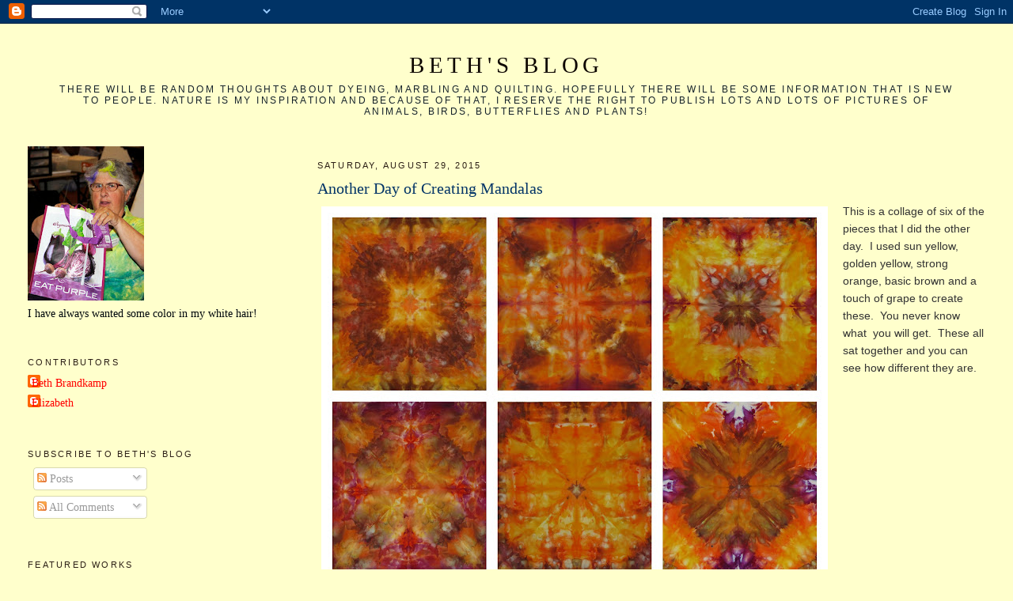

--- FILE ---
content_type: text/html; charset=UTF-8
request_url: https://quilterb-bethsblog.blogspot.com/2015/08/
body_size: 32826
content:
<!DOCTYPE html>
<html dir='ltr'>
<head>
<link href='https://www.blogger.com/static/v1/widgets/2944754296-widget_css_bundle.css' rel='stylesheet' type='text/css'/>
<meta content='text/html; charset=UTF-8' http-equiv='Content-Type'/>
<meta content='blogger' name='generator'/>
<link href='https://quilterb-bethsblog.blogspot.com/favicon.ico' rel='icon' type='image/x-icon'/>
<link href='https://quilterb-bethsblog.blogspot.com/2015/08/' rel='canonical'/>
<link rel="alternate" type="application/atom+xml" title="Beth&#39;s Blog - Atom" href="https://quilterb-bethsblog.blogspot.com/feeds/posts/default" />
<link rel="alternate" type="application/rss+xml" title="Beth&#39;s Blog - RSS" href="https://quilterb-bethsblog.blogspot.com/feeds/posts/default?alt=rss" />
<link rel="service.post" type="application/atom+xml" title="Beth&#39;s Blog - Atom" href="https://www.blogger.com/feeds/916682346234515921/posts/default" />
<!--Can't find substitution for tag [blog.ieCssRetrofitLinks]-->
<meta content='https://quilterb-bethsblog.blogspot.com/2015/08/' property='og:url'/>
<meta content='Beth&#39;s Blog' property='og:title'/>
<meta content='There will be random thoughts about dyeing, marbling and quilting.  Hopefully there will be some information that is new to people. Nature is my inspiration and because of that, I reserve the right to publish lots and lots of pictures of animals, birds, butterflies and plants!' property='og:description'/>
<title>Beth's Blog: August 2015</title>
<style id='page-skin-1' type='text/css'><!--
/*
-----------------------------------------------
Blogger Template Style
Name:     Minima Lefty Stretch
Date:     14 Jul 2006
----------------------------------------------- */
/* Use this with templates/template-twocol.html */
body {
background:#ffffcc;
margin:0;
color:#333333;
font:x-small Georgia Serif;
font-size/* */:/**/small;
font-size: /**/small;
text-align: center;
}
a:link {
color:#ff0000;
text-decoration:none;
}
a:visited {
color:#147334;
text-decoration:none;
}
a:hover {
color:#003366;
text-decoration:underline;
}
a img {
border-width:0;
}
/* Header
-----------------------------------------------
*/
#header-wrapper {
margin:0 2% 10px;
border:1px solid #ffffcc;
}
#header-inner {
background-position: center;
margin-left: auto;
margin-right: auto;
}
#header {
margin: 5px;
border: 1px solid #ffffcc;
text-align: center;
color:#0d0600;
}
#header h1 {
margin:5px 5px 0;
padding:15px 20px .25em;
line-height:1.2em;
text-transform:uppercase;
letter-spacing:.2em;
font: normal normal 200% Georgia, Serif;
}
#header a {
color:#0d0600;
text-decoration:none;
}
#header a:hover {
color:#0d0600;
}
#header .description {
margin:0 5px 5px;
padding:0 20px 15px;
text-transform:uppercase;
letter-spacing:.2em;
line-height: 1.4em;
font: normal normal 86% 'Trebuchet MS', Trebuchet, Arial, Verdana, Sans-serif;
color: #15222b;
}
#header img {
margin-left: auto;
margin-right: auto;
}
/* Outer-Wrapper
----------------------------------------------- */
#outer-wrapper {
margin:0;
padding:10px;
text-align:left;
font: normal normal 110% Georgia, Serif;
}
#main-wrapper {
margin-right: 2%;
width: 67%;
float: right;
display: inline;       /* fix for doubling margin in IE */
word-wrap: break-word; /* fix for long text breaking sidebar float in IE */
overflow: hidden;      /* fix for long non-text content breaking IE sidebar float */
}
#sidebar-wrapper {
margin-left: 2%;
width: 25%;
float: left;
display: inline;       /* fix for doubling margin in IE */
word-wrap: break-word; /* fix for long text breaking sidebar float in IE */
overflow: hidden;      /* fix for long non-text content breaking IE sidebar float */
}
/* Headings
----------------------------------------------- */
h2 {
margin:1.5em 0 .75em;
font:normal normal 78% 'Trebuchet MS',Trebuchet,Arial,Verdana,Sans-serif;
line-height: 1.4em;
text-transform:uppercase;
letter-spacing:.2em;
color:#2b1e15;
}
/* Posts
-----------------------------------------------
*/
h2.date-header {
margin:1.5em 0 .5em;
}
.post {
margin:.5em 0 1.5em;
border-bottom:1px dotted #ffffcc;
padding-bottom:1.5em;
}
.post h3 {
margin:.25em 0 0;
padding:0 0 4px;
font-size:140%;
font-weight:normal;
line-height:1.4em;
color:#003366;
}
.post h3 a, .post h3 a:visited, .post h3 strong {
display:block;
text-decoration:none;
color:#003366;
font-weight:normal;
}
.post h3 strong, .post h3 a:hover {
color:#333333;
}
.post-body {
margin:0 0 .75em;
line-height:1.6em;
}
.post-body blockquote {
line-height:1.3em;
}
.post-footer {
margin: .75em 0;
color:#2b1e15;
text-transform:uppercase;
letter-spacing:.1em;
font: normal normal 78% 'Trebuchet MS', Trebuchet, Arial, Verdana, Sans-serif;
line-height: 1.4em;
}
.comment-link {
margin-left:.6em;
}
.post img, table.tr-caption-container {
padding:4px;
border:1px solid #ffffcc;
}
.tr-caption-container img {
border: none;
padding: 0;
}
.post blockquote {
margin:1em 20px;
}
.post blockquote p {
margin:.75em 0;
}
/* Comments
----------------------------------------------- */
#comments h4 {
margin:1em 0;
font-weight: bold;
line-height: 1.4em;
text-transform:uppercase;
letter-spacing:.2em;
color: #2b1e15;
}
#comments-block {
margin:1em 0 1.5em;
line-height:1.6em;
}
#comments-block .comment-author {
margin:.5em 0;
}
#comments-block .comment-body {
margin:.25em 0 0;
}
#comments-block .comment-footer {
margin:-.25em 0 2em;
line-height: 1.4em;
text-transform:uppercase;
letter-spacing:.1em;
}
#comments-block .comment-body p {
margin:0 0 .75em;
}
.deleted-comment {
font-style:italic;
color:gray;
}
.feed-links {
clear: both;
line-height: 2.5em;
}
#blog-pager-newer-link {
float: left;
}
#blog-pager-older-link {
float: right;
}
#blog-pager {
text-align: center;
}
/* Sidebar Content
----------------------------------------------- */
.sidebar {
color: #00070d;
line-height: 1.5em;
}
.sidebar ul {
list-style:none;
margin:0 0 0;
padding:0 0 0;
}
.sidebar li {
margin:0;
padding-top:0;
padding-right:0;
padding-bottom:.25em;
padding-left:15px;
text-indent:-15px;
line-height:1.5em;
}
.sidebar .widget, .main .widget {
border-bottom:1px dotted #ffffcc;
margin:0 0 1.5em;
padding:0 0 1.5em;
}
.main .Blog {
border-bottom-width: 0;
}
/* Profile
----------------------------------------------- */
.profile-img {
float: left;
margin-top: 0;
margin-right: 5px;
margin-bottom: 5px;
margin-left: 0;
padding: 4px;
border: 1px solid #ffffcc;
}
.profile-data {
margin:0;
text-transform:uppercase;
letter-spacing:.1em;
font: normal normal 78% 'Trebuchet MS', Trebuchet, Arial, Verdana, Sans-serif;
color: #2b1e15;
font-weight: bold;
line-height: 1.6em;
}
.profile-datablock {
margin:.5em 0 .5em;
}
.profile-textblock {
margin: 0.5em 0;
line-height: 1.6em;
}
.profile-link {
font: normal normal 78% 'Trebuchet MS', Trebuchet, Arial, Verdana, Sans-serif;
text-transform: uppercase;
letter-spacing: .1em;
}
/* Footer
----------------------------------------------- */
#footer {
width:660px;
clear:both;
margin:0 auto;
padding-top:15px;
line-height: 1.6em;
text-transform:uppercase;
letter-spacing:.1em;
text-align: center;
}

--></style>
<link href='https://www.blogger.com/dyn-css/authorization.css?targetBlogID=916682346234515921&amp;zx=fdfce3f8-fa9b-4db8-9405-7adb9d43dbbc' media='none' onload='if(media!=&#39;all&#39;)media=&#39;all&#39;' rel='stylesheet'/><noscript><link href='https://www.blogger.com/dyn-css/authorization.css?targetBlogID=916682346234515921&amp;zx=fdfce3f8-fa9b-4db8-9405-7adb9d43dbbc' rel='stylesheet'/></noscript>
<meta name='google-adsense-platform-account' content='ca-host-pub-1556223355139109'/>
<meta name='google-adsense-platform-domain' content='blogspot.com'/>

</head>
<body>
<div class='navbar section' id='navbar'><div class='widget Navbar' data-version='1' id='Navbar1'><script type="text/javascript">
    function setAttributeOnload(object, attribute, val) {
      if(window.addEventListener) {
        window.addEventListener('load',
          function(){ object[attribute] = val; }, false);
      } else {
        window.attachEvent('onload', function(){ object[attribute] = val; });
      }
    }
  </script>
<div id="navbar-iframe-container"></div>
<script type="text/javascript" src="https://apis.google.com/js/platform.js"></script>
<script type="text/javascript">
      gapi.load("gapi.iframes:gapi.iframes.style.bubble", function() {
        if (gapi.iframes && gapi.iframes.getContext) {
          gapi.iframes.getContext().openChild({
              url: 'https://www.blogger.com/navbar/916682346234515921?origin\x3dhttps://quilterb-bethsblog.blogspot.com',
              where: document.getElementById("navbar-iframe-container"),
              id: "navbar-iframe"
          });
        }
      });
    </script><script type="text/javascript">
(function() {
var script = document.createElement('script');
script.type = 'text/javascript';
script.src = '//pagead2.googlesyndication.com/pagead/js/google_top_exp.js';
var head = document.getElementsByTagName('head')[0];
if (head) {
head.appendChild(script);
}})();
</script>
</div></div>
<div id='outer-wrapper'><div id='wrap2'>
<!-- skip links for text browsers -->
<span id='skiplinks' style='display:none;'>
<a href='#main'>skip to main </a> |
      <a href='#sidebar'>skip to sidebar</a>
</span>
<div id='header-wrapper'>
<div class='header section' id='header'><div class='widget Header' data-version='1' id='Header1'>
<div id='header-inner'>
<div class='titlewrapper'>
<h1 class='title'>
<a href='https://quilterb-bethsblog.blogspot.com/'>
Beth's Blog
</a>
</h1>
</div>
<div class='descriptionwrapper'>
<p class='description'><span>There will be random thoughts about dyeing, marbling and quilting.  Hopefully there will be some information that is new to people. Nature is my inspiration and because of that, I reserve the right to publish lots and lots of pictures of animals, birds, butterflies and plants!</span></p>
</div>
</div>
</div></div>
</div>
<div id='content-wrapper'>
<div id='crosscol-wrapper' style='text-align:center'>
<div class='crosscol no-items section' id='crosscol'></div>
</div>
<div id='main-wrapper'>
<div class='main section' id='main'><div class='widget Blog' data-version='1' id='Blog1'>
<div class='blog-posts hfeed'>

          <div class="date-outer">
        
<h2 class='date-header'><span>Saturday, August 29, 2015</span></h2>

          <div class="date-posts">
        
<div class='post-outer'>
<div class='post hentry uncustomized-post-template' itemprop='blogPost' itemscope='itemscope' itemtype='http://schema.org/BlogPosting'>
<meta content='https://blogger.googleusercontent.com/img/b/R29vZ2xl/AVvXsEjQUkd3NYrZSXdcUOtLDyHruaYrJjJM3QSnr0UOjguP-yeR-joR2WVDnlXLr-3ufE7XCOrjp3m_x9_4SDedO9c-j17Gz7FWJF9HMGwypZi2-VkN3HvG7QPCYmN04TY4EulhCqpCYitB66QX/s640/2015-8-28+mandala+printed+and+lisa+cloth.jpg' itemprop='image_url'/>
<meta content='916682346234515921' itemprop='blogId'/>
<meta content='434537207123295186' itemprop='postId'/>
<a name='434537207123295186'></a>
<h3 class='post-title entry-title' itemprop='name'>
<a href='https://quilterb-bethsblog.blogspot.com/2015/08/another-day-of-creating-mandalas.html'>Another Day of Creating Mandalas</a>
</h3>
<div class='post-header'>
<div class='post-header-line-1'></div>
</div>
<div class='post-body entry-content' id='post-body-434537207123295186' itemprop='description articleBody'>
<div class="separator" style="clear: both; text-align: center;">
<a href="https://blogger.googleusercontent.com/img/b/R29vZ2xl/AVvXsEjQUkd3NYrZSXdcUOtLDyHruaYrJjJM3QSnr0UOjguP-yeR-joR2WVDnlXLr-3ufE7XCOrjp3m_x9_4SDedO9c-j17Gz7FWJF9HMGwypZi2-VkN3HvG7QPCYmN04TY4EulhCqpCYitB66QX/s1600/2015-8-28+mandala+printed+and+lisa+cloth.jpg" imageanchor="1" style="clear: left; float: left; margin-bottom: 1em; margin-right: 1em;"><span style="font-family: Helvetica Neue, Arial, Helvetica, sans-serif;"><img border="0" height="480" src="https://blogger.googleusercontent.com/img/b/R29vZ2xl/AVvXsEjQUkd3NYrZSXdcUOtLDyHruaYrJjJM3QSnr0UOjguP-yeR-joR2WVDnlXLr-3ufE7XCOrjp3m_x9_4SDedO9c-j17Gz7FWJF9HMGwypZi2-VkN3HvG7QPCYmN04TY4EulhCqpCYitB66QX/s640/2015-8-28+mandala+printed+and+lisa+cloth.jpg" width="640" /></span></a></div>
<span style="font-family: Helvetica Neue, Arial, Helvetica, sans-serif;">This is a collage of six of the pieces that I did the other day. &nbsp;I used sun yellow, golden yellow, strong orange, basic brown and a touch of grape to create these. &nbsp;You never know what &nbsp;you will get. &nbsp;These all sat together and you can see how different they are.</span><br />
<span style="font-family: Helvetica Neue, Arial, Helvetica, sans-serif;"><br /></span>
<div class="separator" style="clear: both; text-align: center;">
<a href="https://blogger.googleusercontent.com/img/b/R29vZ2xl/AVvXsEiz3yVgnMbTC7ABJiee6yAiSQr-N8BOuxRCc023o8yi4oIlXd7gnx1xjLVWCRFQFAS5vh-f79i4ICxdkHw9Ss9ywOne-z2DrYZOx9UqoywcdKdoexJihvICnkTtqgWGk3FTWDaN_5rw2ZeN/s1600/man+4.jpg" imageanchor="1" style="clear: left; float: left; margin-bottom: 1em; margin-right: 1em;"><img border="0" height="400" src="https://blogger.googleusercontent.com/img/b/R29vZ2xl/AVvXsEiz3yVgnMbTC7ABJiee6yAiSQr-N8BOuxRCc023o8yi4oIlXd7gnx1xjLVWCRFQFAS5vh-f79i4ICxdkHw9Ss9ywOne-z2DrYZOx9UqoywcdKdoexJihvICnkTtqgWGk3FTWDaN_5rw2ZeN/s400/man+4.jpg" width="371" /></a></div>
<span style="font-family: Helvetica Neue, Arial, Helvetica, sans-serif;">This and the following three images were done the other day with some extra wide fabric I got from a supplier in Arkansas. &nbsp;It was supposed to be PFD and I had excellent luck with the narrower version but even though the fabric feels the same, the colors are much more pastel. &nbsp;I may try scrubbing it to see if I get better results although I kind of like these pastel pieces even though a lot of dye is wasted!</span><br />
<span style="font-family: Helvetica Neue, Arial, Helvetica, sans-serif;"><br /></span>
<div class="separator" style="clear: both; text-align: center;">
<a href="https://blogger.googleusercontent.com/img/b/R29vZ2xl/AVvXsEhwNJQv9WTwDhDJFf5unZXv01ojBKLInEAPEWG-GEfwPl_JQ3Alx4uT4nLTDxZ2Cyre5TwiISc1LdXlm-NLQHAzhHWcuOHWKmLxVu6vkZ9Xv80FN2hHmMQMgkpKH9IY68vWKeyORyjcFvM9/s1600/man+3.jpg" imageanchor="1" style="clear: left; float: left; margin-bottom: 1em; margin-right: 1em;"><img border="0" height="400" src="https://blogger.googleusercontent.com/img/b/R29vZ2xl/AVvXsEhwNJQv9WTwDhDJFf5unZXv01ojBKLInEAPEWG-GEfwPl_JQ3Alx4uT4nLTDxZ2Cyre5TwiISc1LdXlm-NLQHAzhHWcuOHWKmLxVu6vkZ9Xv80FN2hHmMQMgkpKH9IY68vWKeyORyjcFvM9/s400/man+3.jpg" width="397" /></a></div>
<br />
<br />
<div class="separator" style="clear: both; text-align: center;">
<a href="https://blogger.googleusercontent.com/img/b/R29vZ2xl/AVvXsEgPpFqFFYxwiTX-1VWdVdu_nkwn6_fxlzJKmSjP0JNHMmiATjbiT0opixQ7K3IcRjf9_ohy8XneVmuE80a8ASvscJ9P9Cl9qqpnbd4prgh0wDxu97hgLXeq3WbKLFBLucC1yDjitQARX5Uw/s1600/man+2.jpg" imageanchor="1" style="clear: left; float: left; margin-bottom: 1em; margin-right: 1em;"><img border="0" height="398" src="https://blogger.googleusercontent.com/img/b/R29vZ2xl/AVvXsEgPpFqFFYxwiTX-1VWdVdu_nkwn6_fxlzJKmSjP0JNHMmiATjbiT0opixQ7K3IcRjf9_ohy8XneVmuE80a8ASvscJ9P9Cl9qqpnbd4prgh0wDxu97hgLXeq3WbKLFBLucC1yDjitQARX5Uw/s400/man+2.jpg" width="400" /></a></div>
<br />
<br />
<br />
<div class="separator" style="clear: both; text-align: center;">
<a href="https://blogger.googleusercontent.com/img/b/R29vZ2xl/AVvXsEjqnL37gCloJWJY8wHhMRowgiYzaY3fHBxj__ayDp6OQhd2GiPW4o26xGFOXf4WuOadNOr08r3M7oko4tYD1Om6JBiH82KJ_N-GuzDviM6JZorAcRv50rspoFKVzlnNHNjw9o3WDZeQPBuG/s1600/man+1.jpg" imageanchor="1" style="clear: left; float: left; margin-bottom: 1em; margin-right: 1em;"><img border="0" height="397" src="https://blogger.googleusercontent.com/img/b/R29vZ2xl/AVvXsEjqnL37gCloJWJY8wHhMRowgiYzaY3fHBxj__ayDp6OQhd2GiPW4o26xGFOXf4WuOadNOr08r3M7oko4tYD1Om6JBiH82KJ_N-GuzDviM6JZorAcRv50rspoFKVzlnNHNjw9o3WDZeQPBuG/s400/man+1.jpg" width="400" /></a></div>
<span style="font-family: Helvetica Neue, Arial, Helvetica, sans-serif;"><br /></span>
<span style="font-family: Helvetica Neue, Arial, Helvetica, sans-serif;"><br /></span>
<div class="separator" style="clear: both; text-align: center;">
<a href="https://blogger.googleusercontent.com/img/b/R29vZ2xl/AVvXsEjzrN_R_uApdGv39d3lbNp9Y0dhnfzKJlBxapxmc-mGOfs0zxU0WOrcSrMBhvW15aGXWaPBYEV1dNWyMzxD1jwk0Rug5zoimarso61hy5tk_18f_-bHvJLiIJAnnwqrkU4u6-CTq0jh8RDE/s1600/mandala+21.jpg" imageanchor="1" style="clear: left; float: left; margin-bottom: 1em; margin-right: 1em;"><img border="0" height="400" src="https://blogger.googleusercontent.com/img/b/R29vZ2xl/AVvXsEjzrN_R_uApdGv39d3lbNp9Y0dhnfzKJlBxapxmc-mGOfs0zxU0WOrcSrMBhvW15aGXWaPBYEV1dNWyMzxD1jwk0Rug5zoimarso61hy5tk_18f_-bHvJLiIJAnnwqrkU4u6-CTq0jh8RDE/s400/mandala+21.jpg" width="371" /></a></div>
<span style="font-family: Helvetica Neue, Arial, Helvetica, sans-serif;">I like the more vibrant colors I got with these other pfd fabrics. &nbsp;I had tested them the other day as I had no idea whether they were pfd or not. &nbsp;Several of these are a sateen that I bought (not cheap) on speculation that it would dye well. &nbsp;It didn't disappoint!</span><br />
<span style="font-family: Helvetica Neue, Arial, Helvetica, sans-serif;"><br /></span>
<span style="font-family: Helvetica Neue, Arial, Helvetica, sans-serif;">The rest of the pictures are from this same batch. &nbsp;</span><br />
<span style="font-family: Helvetica Neue, Arial, Helvetica, sans-serif;"><br /></span>
<span style="font-family: Helvetica Neue, Arial, Helvetica, sans-serif;"><br /></span>
<br />
<br />
<div class="separator" style="clear: both; text-align: center;">
<a href="https://blogger.googleusercontent.com/img/b/R29vZ2xl/AVvXsEhdu3H39Ct6V1I0IiTa7-6oBKVFyzN4Nae1-XXV-3PYAZ6ST42xxYrRtJ2clc38hnUbEnU0wzvYYX3cjlRimxQk28ygYgJQmH11F8p_OEV-g0YixlAt9ME5AwSAraJSjJ27VZW2bw0HbcHE/s1600/mandala+a0.jpg" imageanchor="1" style="clear: left; float: left; margin-bottom: 1em; margin-right: 1em;"><img border="0" height="353" src="https://blogger.googleusercontent.com/img/b/R29vZ2xl/AVvXsEhdu3H39Ct6V1I0IiTa7-6oBKVFyzN4Nae1-XXV-3PYAZ6ST42xxYrRtJ2clc38hnUbEnU0wzvYYX3cjlRimxQk28ygYgJQmH11F8p_OEV-g0YixlAt9ME5AwSAraJSjJ27VZW2bw0HbcHE/s400/mandala+a0.jpg" width="400" /></a></div>
<br />
<br />
<br />
<div class="separator" style="clear: both; text-align: center;">
<a href="https://blogger.googleusercontent.com/img/b/R29vZ2xl/AVvXsEjv03PHeaOefey3nDIjnkxL4x1-K7gcUl_6T9IMmvNUshq2EpBvrJWxymJ7ufHZpGh9XDlRU8xLPiZwAvwgD2ShUao_jgmhZpYD_JhbuMq1898CKaGL2l06B6ulq_ySlIh-rxx0CYJREzCZ/s1600/mandala+30.jpg" imageanchor="1" style="clear: left; float: left; margin-bottom: 1em; margin-right: 1em;"><img border="0" height="358" src="https://blogger.googleusercontent.com/img/b/R29vZ2xl/AVvXsEjv03PHeaOefey3nDIjnkxL4x1-K7gcUl_6T9IMmvNUshq2EpBvrJWxymJ7ufHZpGh9XDlRU8xLPiZwAvwgD2ShUao_jgmhZpYD_JhbuMq1898CKaGL2l06B6ulq_ySlIh-rxx0CYJREzCZ/s400/mandala+30.jpg" width="400" /></a></div>
<div class="separator" style="clear: both; text-align: center;">
<br /></div>
<br />
<div class="separator" style="clear: both; text-align: center;">
<a href="https://blogger.googleusercontent.com/img/b/R29vZ2xl/AVvXsEiOfhKqWpz5IdLVABQKzmi7LbNoN-CSYzGO20Kjqquu84-_SpS067dfY-3qurz5wNpsetxVeStBlY2vTdZGBqXIoAOBBhvKSSNz_dz202WyMuwG8eE7jwukMZ1fwUppYRDNgK-EEIzJf_Gf/s1600/mandala+24.jpg" imageanchor="1" style="clear: left; float: left; margin-bottom: 1em; margin-right: 1em;"><img border="0" height="400" src="https://blogger.googleusercontent.com/img/b/R29vZ2xl/AVvXsEiOfhKqWpz5IdLVABQKzmi7LbNoN-CSYzGO20Kjqquu84-_SpS067dfY-3qurz5wNpsetxVeStBlY2vTdZGBqXIoAOBBhvKSSNz_dz202WyMuwG8eE7jwukMZ1fwUppYRDNgK-EEIzJf_Gf/s400/mandala+24.jpg" width="370" /></a></div>
<br />
<br />
<br />
<div class="separator" style="clear: both; text-align: center;">
<a href="https://blogger.googleusercontent.com/img/b/R29vZ2xl/AVvXsEho9G-7NJKszqV_yKMsvtM005mQ7-6S1qG-AkiNa_f4SjNjc9pXQhHh3z_XJtylpCG0knCTmT9KXi2DDDCNxlUAguxdh3jIe3lS_mfN_qhh-0IOQThJnhRrE1h6oP_wjvOEyLh7RHx4pAuy/s1600/mandala+23.jpg" imageanchor="1" style="clear: left; float: left; margin-bottom: 1em; margin-right: 1em;"><img border="0" height="400" src="https://blogger.googleusercontent.com/img/b/R29vZ2xl/AVvXsEho9G-7NJKszqV_yKMsvtM005mQ7-6S1qG-AkiNa_f4SjNjc9pXQhHh3z_XJtylpCG0knCTmT9KXi2DDDCNxlUAguxdh3jIe3lS_mfN_qhh-0IOQThJnhRrE1h6oP_wjvOEyLh7RHx4pAuy/s400/mandala+23.jpg" width="363" /></a></div>
<br />
<br />
<div class="separator" style="clear: both; text-align: center;">
<a href="https://blogger.googleusercontent.com/img/b/R29vZ2xl/AVvXsEjIDrUjpO6HtDfDYMLRHEwR6Lg39HiQ_M_jFUD66mLMRxzonXnbhhuvEH5-3O3Kq01tvIai9z1Qxnsc9EyChjxa5QX1TmBI1pGMyLrxQWNczVesyI8VlNQhgff8OrcAtGDCM2uKrR1zh9d4/s1600/mandala+22.jpg" imageanchor="1" style="clear: left; float: left; margin-bottom: 1em; margin-right: 1em;"><img border="0" height="400" src="https://blogger.googleusercontent.com/img/b/R29vZ2xl/AVvXsEjIDrUjpO6HtDfDYMLRHEwR6Lg39HiQ_M_jFUD66mLMRxzonXnbhhuvEH5-3O3Kq01tvIai9z1Qxnsc9EyChjxa5QX1TmBI1pGMyLrxQWNczVesyI8VlNQhgff8OrcAtGDCM2uKrR1zh9d4/s400/mandala+22.jpg" width="381" /></a></div>
<span style="font-family: Helvetica Neue, Arial, Helvetica, sans-serif;"><br /></span>
<span style="font-family: Helvetica Neue, Arial, Helvetica, sans-serif;"><br /></span>
<div class="separator" style="clear: both; text-align: center;">
<a href="https://blogger.googleusercontent.com/img/b/R29vZ2xl/AVvXsEjvpLfHRQDuh0kl4NHrc8QCyWsjBrSLCkgq7j8lZ_yZ9obxrpELmalSxyxr6tJUzQfgLEDgvRsfkgjUDnzQhZMYoQQqE_wM9xek5V2364WjL6jXOFqrvDuFYW7_k2i7y9kqV9ECo9sI_524/s1600/purse+with+hand+painted+fabric.jpg" imageanchor="1" style="clear: left; float: left; margin-bottom: 1em; margin-right: 1em;"><img border="0" height="640" src="https://blogger.googleusercontent.com/img/b/R29vZ2xl/AVvXsEjvpLfHRQDuh0kl4NHrc8QCyWsjBrSLCkgq7j8lZ_yZ9obxrpELmalSxyxr6tJUzQfgLEDgvRsfkgjUDnzQhZMYoQQqE_wM9xek5V2364WjL6jXOFqrvDuFYW7_k2i7y9kqV9ECo9sI_524/s640/purse+with+hand+painted+fabric.jpg" width="470" /></a></div>
<span style="font-family: Helvetica Neue, Arial, Helvetica, sans-serif;">Last but not least, I finally finished two purses using some of my mono-printed fabric (using a heavy bottom weight fabric) and the pseudo suede that I bought with my sister last spring down in Wilmington.</span>
<div style='clear: both;'></div>
</div>
<div class='post-footer'>
<div class='post-footer-line post-footer-line-1'>
<span class='post-author vcard'>
Posted by
<span class='fn' itemprop='author' itemscope='itemscope' itemtype='http://schema.org/Person'>
<meta content='https://www.blogger.com/profile/07485638724351948855' itemprop='url'/>
<a class='g-profile' href='https://www.blogger.com/profile/07485638724351948855' rel='author' title='author profile'>
<span itemprop='name'>Beth Brandkamp</span>
</a>
</span>
</span>
<span class='post-timestamp'>
at
<meta content='https://quilterb-bethsblog.blogspot.com/2015/08/another-day-of-creating-mandalas.html' itemprop='url'/>
<a class='timestamp-link' href='https://quilterb-bethsblog.blogspot.com/2015/08/another-day-of-creating-mandalas.html' rel='bookmark' title='permanent link'><abbr class='published' itemprop='datePublished' title='2015-08-29T20:21:00-04:00'>8:21&#8239;PM</abbr></a>
</span>
<span class='post-comment-link'>
<a class='comment-link' href='https://www.blogger.com/comment/fullpage/post/916682346234515921/434537207123295186' onclick=''>
1 comment:
  </a>
</span>
<span class='post-icons'>
<span class='item-control blog-admin pid-1686108011'>
<a href='https://www.blogger.com/post-edit.g?blogID=916682346234515921&postID=434537207123295186&from=pencil' title='Edit Post'>
<img alt='' class='icon-action' height='18' src='https://resources.blogblog.com/img/icon18_edit_allbkg.gif' width='18'/>
</a>
</span>
</span>
<div class='post-share-buttons goog-inline-block'>
</div>
</div>
<div class='post-footer-line post-footer-line-2'>
<span class='post-labels'>
Labels:
<a href='https://quilterb-bethsblog.blogspot.com/search/label/mandala%20dyeing' rel='tag'>mandala dyeing</a>,
<a href='https://quilterb-bethsblog.blogspot.com/search/label/purses' rel='tag'>purses</a>
</span>
</div>
<div class='post-footer-line post-footer-line-3'>
<span class='post-location'>
</span>
</div>
</div>
</div>
</div>

          </div></div>
        

          <div class="date-outer">
        
<h2 class='date-header'><span>Friday, August 28, 2015</span></h2>

          <div class="date-posts">
        
<div class='post-outer'>
<div class='post hentry uncustomized-post-template' itemprop='blogPost' itemscope='itemscope' itemtype='http://schema.org/BlogPosting'>
<meta content='https://blogger.googleusercontent.com/img/b/R29vZ2xl/AVvXsEh8fV6Wm6sDXzqEcekCgsrC0osQ61imWuEMy63YclRYeXk8LZ7XJ-K14XjqejhvwYaAwvu-GH92eAbZGyTm7SoQdXmxU9AGDnX0DQagXhovPpKg0KX9i7BpfYtB9sCRHPxtqfpHmAVpVwVY/s640/multicolor+-+Copy+%25282%2529.jpg' itemprop='image_url'/>
<meta content='916682346234515921' itemprop='blogId'/>
<meta content='3791326257559813530' itemprop='postId'/>
<a name='3791326257559813530'></a>
<h3 class='post-title entry-title' itemprop='name'>
<a href='https://quilterb-bethsblog.blogspot.com/2015/08/printing-your-own-fabrics-and-making.html'>Printing Your Own Fabrics and Making Whole Cloth Quilts from Your Own Images!!!</a>
</h3>
<div class='post-header'>
<div class='post-header-line-1'></div>
</div>
<div class='post-body entry-content' id='post-body-3791326257559813530' itemprop='description articleBody'>
<div class="separator" style="clear: both; text-align: center;">
<a href="https://blogger.googleusercontent.com/img/b/R29vZ2xl/AVvXsEh8fV6Wm6sDXzqEcekCgsrC0osQ61imWuEMy63YclRYeXk8LZ7XJ-K14XjqejhvwYaAwvu-GH92eAbZGyTm7SoQdXmxU9AGDnX0DQagXhovPpKg0KX9i7BpfYtB9sCRHPxtqfpHmAVpVwVY/s1600/multicolor+-+Copy+%25282%2529.jpg" imageanchor="1" style="clear: left; float: left; margin-bottom: 1em; margin-right: 1em;"><img border="0" height="630" src="https://blogger.googleusercontent.com/img/b/R29vZ2xl/AVvXsEh8fV6Wm6sDXzqEcekCgsrC0osQ61imWuEMy63YclRYeXk8LZ7XJ-K14XjqejhvwYaAwvu-GH92eAbZGyTm7SoQdXmxU9AGDnX0DQagXhovPpKg0KX9i7BpfYtB9sCRHPxtqfpHmAVpVwVY/s640/multicolor+-+Copy+%25282%2529.jpg" width="640" /></a></div>
<span style="font-family: Helvetica Neue, Arial, Helvetica, sans-serif;">You may recognize this mandala from a previous posting. &nbsp;I used it as an experiment in printing a repeating pattern.&nbsp;</span><br />
<div class="separator" style="clear: both; text-align: center;">
</div>
<br />
<span style="font-family: Helvetica Neue, Arial, Helvetica, sans-serif;"><br /></span>
<div class="separator" style="clear: both; text-align: center;">
<a href="https://blogger.googleusercontent.com/img/b/R29vZ2xl/AVvXsEjH105Lp5N-DOERf6xlXfXds3qIfVWnJN5jETGQeW3z_G3czO4EZfbG2rlXqol74fnwNatHBqxGNUrK07F5GFzAJknAgOPWqPH02sbP_Ke7X6OucB13-mW3Zo4lG8uQQrr6pysTIrxN-cjg/s1600/potential+for+wholecloth1.jpg" imageanchor="1" style="clear: left; float: left; margin-bottom: 1em; margin-right: 1em;"><img border="0" height="640" src="https://blogger.googleusercontent.com/img/b/R29vZ2xl/AVvXsEjH105Lp5N-DOERf6xlXfXds3qIfVWnJN5jETGQeW3z_G3czO4EZfbG2rlXqol74fnwNatHBqxGNUrK07F5GFzAJknAgOPWqPH02sbP_Ke7X6OucB13-mW3Zo4lG8uQQrr6pysTIrxN-cjg/s640/potential+for+wholecloth1.jpg" width="640" /></a></div>
<span style="font-family: Helvetica Neue, Arial, Helvetica, sans-serif;">Here I grouped four copies together.</span><br />
<span style="font-family: Helvetica Neue, Arial, Helvetica, sans-serif;"><br /></span>
<div class="separator" style="clear: both; text-align: center;">
<a href="https://blogger.googleusercontent.com/img/b/R29vZ2xl/AVvXsEhH6cLNt-TeMZiZXX23KX_jwUvqc9lFGOXFeTvPYAkb6LwNQxwj9OsWl314mIYxnro96xMp5aapems8QI6E3gqXR9kUYzRXwsux8foUhER_WaJhMbFwPClP4O7maA0ctBntOI3G_stzoljR/s1600/created+from+mandala.jpg" imageanchor="1" style="clear: left; float: left; margin-bottom: 1em; margin-right: 1em;"><img border="0" height="640" src="https://blogger.googleusercontent.com/img/b/R29vZ2xl/AVvXsEhH6cLNt-TeMZiZXX23KX_jwUvqc9lFGOXFeTvPYAkb6LwNQxwj9OsWl314mIYxnro96xMp5aapems8QI6E3gqXR9kUYzRXwsux8foUhER_WaJhMbFwPClP4O7maA0ctBntOI3G_stzoljR/s640/created+from+mandala.jpg" width="624" /></a></div>
<span style="font-family: Helvetica Neue, Arial, Helvetica, sans-serif;">Then I collaged four of the combined blocks together and had it printed on cloth using an Epson 9900 so that this image is now 36 inches by 36 inches. It was an experiment.</span><br />
<span style="font-family: Helvetica Neue, Arial, Helvetica, sans-serif;"><br /></span>
<span style="font-family: Helvetica Neue, Arial, Helvetica, sans-serif;">I had a fantastic day at fellow RAFA member Julie Brandon's office located in her home. &nbsp;She runs&nbsp;<a href="http://red-dogenterprises.com/">Red-dog Enterprises</a>&nbsp;which is a printing service like Spoonflower only you get a much more individualized attention. Walking up to her house is a treat has beautiful landscaping including a pond with different colored water lilies. &nbsp;Of course she did all the landscaping herself as she is a talented designer in her own right! &nbsp;Together we printed six yards of fabric with my images from my marbling days, mandalas and some bird pictures I have taken. &nbsp;<i>&nbsp;</i>I have been meaning to do this forever and it was soooo much fun!! &nbsp;Being able to take &nbsp;your own images and alter the colors, saturation and size is amazing. &nbsp;I had several marbled pieces that I had done a few &nbsp;years ago that I have not used because I really liked them and didn't want to cut them up! &nbsp;They look even better printed and enlarged!!</span><br />
<span style="font-family: Helvetica Neue, Arial, Helvetica, sans-serif;"><br /></span>
<div class="separator" style="clear: both; text-align: center;">
<a href="https://blogger.googleusercontent.com/img/b/R29vZ2xl/AVvXsEijbY1c_qslvb7D_OgZjbLq-u5L89QwS7Tj_75HaEo2gaI5y82lHZvgXfQdEKOK-SDK6ifEqLQ9U_a2qnT8EkpC6Zq7mpVVrxSvLwKRvafGKLhg4TndNiV4z4Js61zBXaH5S0iBgHL494P8/s1600/blown+up+marbled+fabric.jpg" imageanchor="1" style="clear: left; float: left; margin-bottom: 1em; margin-right: 1em;"><img border="0" height="514" src="https://blogger.googleusercontent.com/img/b/R29vZ2xl/AVvXsEijbY1c_qslvb7D_OgZjbLq-u5L89QwS7Tj_75HaEo2gaI5y82lHZvgXfQdEKOK-SDK6ifEqLQ9U_a2qnT8EkpC6Zq7mpVVrxSvLwKRvafGKLhg4TndNiV4z4Js61zBXaH5S0iBgHL494P8/s640/blown+up+marbled+fabric.jpg" width="640" /></a></div>
<span style="font-family: Helvetica Neue, Arial, Helvetica, sans-serif;">This had always been one of my favorite images I had marbled. &nbsp;The original is below and is only 18 x about 24 inches while this one &nbsp;is 36 inches x 44 inches!</span><br />
<span style="font-family: Helvetica Neue, Arial, Helvetica, sans-serif;"><br /></span>
<div class="separator" style="clear: both; text-align: center;">
<a href="https://blogger.googleusercontent.com/img/b/R29vZ2xl/AVvXsEirFLGcL8vPupNzwRu9OMPnVgP9I7G0c6Kgj77lzCDX3Z5Du0VfWknBlmPiPnUpUbU3eobAfUoXZOHhrCdcHjiC1AQH9HdKZyYDk3KLwqrP-hWba9pX5IiAwUGDuE-4ZO18r13EAySmqtUm/s1600/best+marbling+yet+006.JPG" imageanchor="1" style="clear: left; float: left; margin-bottom: 1em; margin-right: 1em;"><img border="0" height="400" src="https://blogger.googleusercontent.com/img/b/R29vZ2xl/AVvXsEirFLGcL8vPupNzwRu9OMPnVgP9I7G0c6Kgj77lzCDX3Z5Du0VfWknBlmPiPnUpUbU3eobAfUoXZOHhrCdcHjiC1AQH9HdKZyYDk3KLwqrP-hWba9pX5IiAwUGDuE-4ZO18r13EAySmqtUm/s400/best+marbling+yet+006.JPG" width="312" /></a></div>
<span style="font-family: Helvetica Neue, Arial, Helvetica, sans-serif;">Of course it is turned above! &nbsp;I really think the copies look better than the original! &nbsp;The color is certainly true!</span><br />
<span style="font-family: Helvetica Neue, Arial, Helvetica, sans-serif;"><br /></span>
<div class="separator" style="clear: both; text-align: center;">
<a href="https://blogger.googleusercontent.com/img/b/R29vZ2xl/AVvXsEhqdWf1_d-qRHxFdqDUq_vzul8F_DtqwgzX4F2y3olzcVYVmh1M6bPy-T3cEWzI5dck05VHvDZr43-PliF4yqStZIMZXwWJnZM9xY1chLh5cbi0wLG-giSAlTwmJZG-2JlKUTooKGt9zMh2/s1600/marbled+a.jpg" imageanchor="1" style="clear: left; float: left; margin-bottom: 1em; margin-right: 1em;"><img border="0" height="540" src="https://blogger.googleusercontent.com/img/b/R29vZ2xl/AVvXsEhqdWf1_d-qRHxFdqDUq_vzul8F_DtqwgzX4F2y3olzcVYVmh1M6bPy-T3cEWzI5dck05VHvDZr43-PliF4yqStZIMZXwWJnZM9xY1chLh5cbi0wLG-giSAlTwmJZG-2JlKUTooKGt9zMh2/s640/marbled+a.jpg" width="640" /></a></div>
<span style="font-family: Helvetica Neue, Arial, Helvetica, sans-serif;">This is another one that I had blown up to the large size. &nbsp;There is so much detail in these marbled pieces, the larger size showcases it better. &nbsp;</span><br />
<span style="font-family: Helvetica Neue, Arial, Helvetica, sans-serif;"><br /></span>
<div class="separator" style="clear: both; text-align: center;">
<a href="https://blogger.googleusercontent.com/img/b/R29vZ2xl/AVvXsEiCeZNTlTu4I99JN6kuyCOF_tzeoh5J29ze2JwBU6xYYLh9Z-lWxOrdD5DJHkVx5i2uB9W6julffMuKB2M8NqluCLZR4y7TmoUoBydAXOkxqNH4Rz2dRzF7-zBfLFHnKcOS9O6s-_Jz0CjB/s1600/tricolor+with+marbled+and+mandalas.jpg" imageanchor="1" style="clear: left; float: left; margin-bottom: 1em; margin-right: 1em;"><img border="0" height="550" src="https://blogger.googleusercontent.com/img/b/R29vZ2xl/AVvXsEiCeZNTlTu4I99JN6kuyCOF_tzeoh5J29ze2JwBU6xYYLh9Z-lWxOrdD5DJHkVx5i2uB9W6julffMuKB2M8NqluCLZR4y7TmoUoBydAXOkxqNH4Rz2dRzF7-zBfLFHnKcOS9O6s-_Jz0CjB/s640/tricolor+with+marbled+and+mandalas.jpg" width="640" /></a></div>
<span style="font-family: Helvetica Neue, Arial, Helvetica, sans-serif;">We filled up the whole 36 inch x 44 inch area with images. &nbsp;Above is one of a Tri-colored Heron which is about 14 x 28 inches.</span><br />
<span style="font-family: Helvetica Neue, Arial, Helvetica, sans-serif;"><br /></span>
<div class="separator" style="clear: both; text-align: center;">
<a href="https://blogger.googleusercontent.com/img/b/R29vZ2xl/AVvXsEh3un6nGpc4Cbnv5loAUeapUdNA5MLu_qzFIP2ZlzvTnlD3Iaw7-dDQRKxIqSlYqU9ZKYNAWzlxvA7JvVIlPBZhpj2QssmDT0kveYdRetjarISyuRx5uPbwIduqSfw40phDnXvKF5vqslRm/s1600/egret+with+mandalas.jpg" imageanchor="1" style="clear: left; float: left; margin-bottom: 1em; margin-right: 1em;"><img border="0" height="550" src="https://blogger.googleusercontent.com/img/b/R29vZ2xl/AVvXsEh3un6nGpc4Cbnv5loAUeapUdNA5MLu_qzFIP2ZlzvTnlD3Iaw7-dDQRKxIqSlYqU9ZKYNAWzlxvA7JvVIlPBZhpj2QssmDT0kveYdRetjarISyuRx5uPbwIduqSfw40phDnXvKF5vqslRm/s640/egret+with+mandalas.jpg" width="640" /></a></div>
<span style="font-family: Helvetica Neue, Arial, Helvetica, sans-serif;">Here is a picture of a great egret which is 36 inches high and we inserted three of the mandalas on the side. &nbsp;I have already got some threads together to start the machine quilting which will take courage but I can always print another image if I screw it up -- now how freeing is that!</span><br />
<span style="font-family: Helvetica Neue, Arial, Helvetica, sans-serif;"><br /></span>
<div class="separator" style="clear: both; text-align: center;">
<a href="https://blogger.googleusercontent.com/img/b/R29vZ2xl/AVvXsEibSHflWrLFEF6oNtLiUZ3Zx5vFG_lJLTLroDr3VPHhWljUxOAD9dAJDorwy8JDZKGdS2kdR1lkmX0G-Q5fRLnmQqrwSaQVx0Ln9GrVks8LvNnxoNpd364Jeod9XH5PxAVuqrXmG9jDgXeP/s1600/marbled+fabrics%252C+mandalas+and+little+green+heron.jpg" imageanchor="1" style="clear: left; float: left; margin-bottom: 1em; margin-right: 1em;"><img border="0" height="572" src="https://blogger.googleusercontent.com/img/b/R29vZ2xl/AVvXsEibSHflWrLFEF6oNtLiUZ3Zx5vFG_lJLTLroDr3VPHhWljUxOAD9dAJDorwy8JDZKGdS2kdR1lkmX0G-Q5fRLnmQqrwSaQVx0Ln9GrVks8LvNnxoNpd364Jeod9XH5PxAVuqrXmG9jDgXeP/s640/marbled+fabrics%252C+mandalas+and+little+green+heron.jpg" width="640" /></a></div>
<span style="font-family: Helvetica Neue, Arial, Helvetica, sans-serif;">Here is another copy of my favorite marbled fabric and a Little Green Heron. &nbsp;You can see how much you can get on a yard of fabric. &nbsp;</span><br />
<div class="separator" style="clear: both; text-align: center;">
</div>
<br />
<span style="font-family: Helvetica Neue, Arial, Helvetica, sans-serif;"><br /></span>
<span style="font-family: Helvetica Neue, Arial, Helvetica, sans-serif;">Of course, then I had to come home and look through all my images for my next bunch!! &nbsp;I think maybe some of my New Zealand pictures.... &nbsp;I think my bird images will do double duty as I can take tracings of these larger images and maybe also draft them into pieced quilts.</span>
<div style='clear: both;'></div>
</div>
<div class='post-footer'>
<div class='post-footer-line post-footer-line-1'>
<span class='post-author vcard'>
Posted by
<span class='fn' itemprop='author' itemscope='itemscope' itemtype='http://schema.org/Person'>
<meta content='https://www.blogger.com/profile/07485638724351948855' itemprop='url'/>
<a class='g-profile' href='https://www.blogger.com/profile/07485638724351948855' rel='author' title='author profile'>
<span itemprop='name'>Beth Brandkamp</span>
</a>
</span>
</span>
<span class='post-timestamp'>
at
<meta content='https://quilterb-bethsblog.blogspot.com/2015/08/printing-your-own-fabrics-and-making.html' itemprop='url'/>
<a class='timestamp-link' href='https://quilterb-bethsblog.blogspot.com/2015/08/printing-your-own-fabrics-and-making.html' rel='bookmark' title='permanent link'><abbr class='published' itemprop='datePublished' title='2015-08-28T20:10:00-04:00'>8:10&#8239;PM</abbr></a>
</span>
<span class='post-comment-link'>
<a class='comment-link' href='https://www.blogger.com/comment/fullpage/post/916682346234515921/3791326257559813530' onclick=''>
3 comments:
  </a>
</span>
<span class='post-icons'>
<span class='item-control blog-admin pid-1686108011'>
<a href='https://www.blogger.com/post-edit.g?blogID=916682346234515921&postID=3791326257559813530&from=pencil' title='Edit Post'>
<img alt='' class='icon-action' height='18' src='https://resources.blogblog.com/img/icon18_edit_allbkg.gif' width='18'/>
</a>
</span>
</span>
<div class='post-share-buttons goog-inline-block'>
</div>
</div>
<div class='post-footer-line post-footer-line-2'>
<span class='post-labels'>
</span>
</div>
<div class='post-footer-line post-footer-line-3'>
<span class='post-location'>
</span>
</div>
</div>
</div>
</div>

          </div></div>
        

          <div class="date-outer">
        
<h2 class='date-header'><span>Tuesday, August 25, 2015</span></h2>

          <div class="date-posts">
        
<div class='post-outer'>
<div class='post hentry uncustomized-post-template' itemprop='blogPost' itemscope='itemscope' itemtype='http://schema.org/BlogPosting'>
<meta content='https://blogger.googleusercontent.com/img/b/R29vZ2xl/AVvXsEirAQ7BQPos_IZQhkW2262PqnWSYFkcDf_6x4zhhVh_NFjWWWGK2uyiJjdNUGr4rq7Tktm7fNXveVCXIutkbeN4uy8MjFYJ6JEDHt65z-SKvD6Y6Ybozu2LWDalq_PQzqcMsZ3ryL5ES7P-/s400/lock.jpg' itemprop='image_url'/>
<meta content='916682346234515921' itemprop='blogId'/>
<meta content='4377795212350592665' itemprop='postId'/>
<a name='4377795212350592665'></a>
<h3 class='post-title entry-title' itemprop='name'>
<a href='https://quilterb-bethsblog.blogspot.com/2015/08/a-break-from-dyeing-visitors-to.html'>A Break from Dyeing -- Visitors to Rochester!!</a>
</h3>
<div class='post-header'>
<div class='post-header-line-1'></div>
</div>
<div class='post-body entry-content' id='post-body-4377795212350592665' itemprop='description articleBody'>
<div class="separator" style="clear: both; text-align: center;">
</div>
<div class="separator" style="clear: both; text-align: center;">
<a href="https://blogger.googleusercontent.com/img/b/R29vZ2xl/AVvXsEirAQ7BQPos_IZQhkW2262PqnWSYFkcDf_6x4zhhVh_NFjWWWGK2uyiJjdNUGr4rq7Tktm7fNXveVCXIutkbeN4uy8MjFYJ6JEDHt65z-SKvD6Y6Ybozu2LWDalq_PQzqcMsZ3ryL5ES7P-/s1600/lock.jpg" imageanchor="1" style="clear: right; float: right; margin-bottom: 1em; margin-left: 1em;"><img border="0" height="300" src="https://blogger.googleusercontent.com/img/b/R29vZ2xl/AVvXsEirAQ7BQPos_IZQhkW2262PqnWSYFkcDf_6x4zhhVh_NFjWWWGK2uyiJjdNUGr4rq7Tktm7fNXveVCXIutkbeN4uy8MjFYJ6JEDHt65z-SKvD6Y6Ybozu2LWDalq_PQzqcMsZ3ryL5ES7P-/s400/lock.jpg" width="400" /></a></div>
<span style="font-family: Helvetica Neue, Arial, Helvetica, sans-serif;">We had visitors from Florida up for a few days to fulfill some items on their bucket list -- the biggest of which was a visit to Niagara Falls. &nbsp;We filled their days pretty well and we were all pretty exhausted by the end of the visit!!</span><br />
<span style="font-family: Helvetica Neue, Arial, Helvetica, sans-serif;"><br /></span>
<span style="font-family: Helvetica Neue, Arial, Helvetica, sans-serif;">This is an activity we did the first day which was a ride down the Erie Canal and experiencing one of the locks. &nbsp;Even though it looks like the water in front is filling up the locks, it is really coming up from below and this is just a "leak". &nbsp;Where that white line is on the wall is how high the water eventually gets! &nbsp;We also took the up to visit a local Webster place -- where the Irondequoit Bay joins Lake Ontario. &nbsp;There is a nice stone pier and lots of boat traffic. &nbsp;</span><br />
<span style="font-family: Helvetica Neue, Arial, Helvetica, sans-serif;"><br /></span>
<div class="separator" style="clear: both; text-align: center;">
<a href="https://blogger.googleusercontent.com/img/b/R29vZ2xl/AVvXsEg_OjcMRQctLZLKVFuwJoERg4oRMsGLjVALN02IbmqZk3nxlWe4S7S9ujvRvqsnDp51TI3RO-XRaiHEJNhwT6SKWvFl6_3ZSIE4TEEBvC36SjbI3lA4OGVEd3s6vONSNWJxxEtLSeTselkH/s1600/dragonfly+on+pitcher.jpg" imageanchor="1" style="clear: left; float: left; margin-bottom: 1em; margin-right: 1em;"><img border="0" height="460" src="https://blogger.googleusercontent.com/img/b/R29vZ2xl/AVvXsEg_OjcMRQctLZLKVFuwJoERg4oRMsGLjVALN02IbmqZk3nxlWe4S7S9ujvRvqsnDp51TI3RO-XRaiHEJNhwT6SKWvFl6_3ZSIE4TEEBvC36SjbI3lA4OGVEd3s6vONSNWJxxEtLSeTselkH/s640/dragonfly+on+pitcher.jpg" width="640" /></a></div>
<span style="font-family: Helvetica Neue, Arial, Helvetica, sans-serif;">The next day we headed down to Corning NY to visit the Corning Museum of Glass (CMOG). &nbsp;Warren and I frequently would visit when we were up here in the winters. &nbsp;This was the first time we have gone during the tourist season! &nbsp;(A side note is that our daughter works for Corning down in NC.) &nbsp;What a difference to be there in the tourist season!!! &nbsp;Lots and lots of demonstrations and a whole new wing with contemporary glass art. &nbsp;It was fantastic! &nbsp;This is the ongoing glass show in the big auditorium. &nbsp;Here a glass blower is adding a dragonfiy to the handle of a pitcher he has just completed. &nbsp;I wouldn't mind having this pitcher!! &nbsp;We also saw shows on glass fibers used for telecommunication and on breaking the different kinds of glass as well as the more traditional flame glass. &nbsp;The contemporary art was a wonderful addition. &nbsp;Of course the shops at CMOG are to die for!! &nbsp;It is like an exhibit of contemporary glass as well!!</span><br />
<span style="font-family: Helvetica Neue, Arial, Helvetica, sans-serif;"><br /></span>
<div class="separator" style="clear: both; text-align: center;">
<a href="https://blogger.googleusercontent.com/img/b/R29vZ2xl/AVvXsEhnIf0zevjT8G5dCyFf5WCdDoNPUfI-EfBgwwxgrKE4swAgMXS7q3UHlUA0fLBYog8ZO0jq1o2OyI0devxiJcTd1KbRfjnPuct6-sSm5hRtYzH9hcDE8_O-BnaThn-0pexx-PGzcQtLlr-N/s1600/leaves.jpg" imageanchor="1" style="clear: left; float: left; margin-bottom: 1em; margin-right: 1em;"><img border="0" height="400" src="https://blogger.googleusercontent.com/img/b/R29vZ2xl/AVvXsEhnIf0zevjT8G5dCyFf5WCdDoNPUfI-EfBgwwxgrKE4swAgMXS7q3UHlUA0fLBYog8ZO0jq1o2OyI0devxiJcTd1KbRfjnPuct6-sSm5hRtYzH9hcDE8_O-BnaThn-0pexx-PGzcQtLlr-N/s400/leaves.jpg" width="208" /></a></div>
&nbsp;<span style="font-family: Helvetica Neue, Arial, Helvetica, sans-serif;">This was entitled Leaves and was different from all the different angles of looking at it.</span><br />
<span style="font-family: Helvetica Neue, Arial, Helvetica, sans-serif;"><br /></span>
<span style="font-family: Helvetica Neue, Arial, Helvetica, sans-serif;"><br /></span>
<div class="separator" style="clear: both; text-align: center;">
<a href="https://blogger.googleusercontent.com/img/b/R29vZ2xl/AVvXsEg4NEajpa7px1MpieicDtHz2-wN-QffzRkrQ1VUTfaeo5Ws3c036BpAi_k31tpamh9pXDx-l4GkvW9QCJssDwhEtLPt0jiBJ-YFNwjXFIXOXvFgbK2lqSohqFPDk6mgzbtpvE39opUWZTl4/s1600/Corning+1.jpg" imageanchor="1" style="clear: left; float: left; margin-bottom: 1em; margin-right: 1em;"><img border="0" height="400" src="https://blogger.googleusercontent.com/img/b/R29vZ2xl/AVvXsEg4NEajpa7px1MpieicDtHz2-wN-QffzRkrQ1VUTfaeo5Ws3c036BpAi_k31tpamh9pXDx-l4GkvW9QCJssDwhEtLPt0jiBJ-YFNwjXFIXOXvFgbK2lqSohqFPDk6mgzbtpvE39opUWZTl4/s400/Corning+1.jpg" width="255" /></a></div>
<br />
<a href="https://blogger.googleusercontent.com/img/b/R29vZ2xl/AVvXsEh-Ciy5GaNxTVcvXMnL0rbKok5P1G3n0HmfkdQB6jCSxGwFziMFU32OrkVuoo1STc8dX28kAms0cEkKcuxKh20QOpQhdw1lFWY5Iv-B_PqKDRNDdAxzvxoxFR-HqaFVsp4Ybeq51ssjh4Wb/s1600/beads+mile.jpg" imageanchor="1" style="margin-left: 1em; margin-right: 1em; text-align: center;"><img border="0" height="240" src="https://blogger.googleusercontent.com/img/b/R29vZ2xl/AVvXsEh-Ciy5GaNxTVcvXMnL0rbKok5P1G3n0HmfkdQB6jCSxGwFziMFU32OrkVuoo1STc8dX28kAms0cEkKcuxKh20QOpQhdw1lFWY5Iv-B_PqKDRNDdAxzvxoxFR-HqaFVsp4Ybeq51ssjh4Wb/s320/beads+mile.jpg" width="320" /></a><br />
<span style="font-family: Helvetica Neue, Arial, Helvetica, sans-serif;"><br /></span>
<span style="font-family: Helvetica Neue, Arial, Helvetica, sans-serif;"><br /></span>
<span style="font-family: Helvetica Neue, Arial, Helvetica, sans-serif;">The black piece is actually a mile of black beads made into a large vessel like structure.</span><br />
<span style="font-family: Helvetica Neue, Arial, Helvetica, sans-serif;"><br /></span>
<br />
<br />
<br />
<br />
<div class="separator" style="clear: both; text-align: center;">
<a href="https://blogger.googleusercontent.com/img/b/R29vZ2xl/AVvXsEhZo44Fd39MyYA-EAQQCf7ipPyp2rqcDlM-ute0iyG-Iq6sF6NN-ikS1yfUxfKYkpPkJzgh-mTNC2n4KqYZiLQhyphenhyphenPnfLpZKy0yZ2-QTUIKWFu4bK5Bs9qu8N2BegcjpOabuC3qkMmRonhxF/s1600/Montour+Falls.jpg" imageanchor="1" style="clear: left; float: left; margin-bottom: 1em; margin-right: 1em;"><img border="0" height="640" src="https://blogger.googleusercontent.com/img/b/R29vZ2xl/AVvXsEhZo44Fd39MyYA-EAQQCf7ipPyp2rqcDlM-ute0iyG-Iq6sF6NN-ikS1yfUxfKYkpPkJzgh-mTNC2n4KqYZiLQhyphenhyphenPnfLpZKy0yZ2-QTUIKWFu4bK5Bs9qu8N2BegcjpOabuC3qkMmRonhxF/s640/Montour+Falls.jpg" width="480" /></a></div>
<span style="font-family: Helvetica Neue, Arial, Helvetica, sans-serif;">We took the long way home from Corning and stopped at one of my favorite places -- Montour Falls. &nbsp;You can see how big this is from seeing the person at the fence level. &nbsp;I get such a kick out of this falls as it seeming sits between two houses and the noise must be something when there is more water falling. &nbsp;In fact it falls into a river that is behind these structures.</span><br />
<span style="font-family: Helvetica Neue, Arial, Helvetica, sans-serif;"><br /></span>
<div class="separator" style="clear: both; text-align: center;">
<a href="https://blogger.googleusercontent.com/img/b/R29vZ2xl/AVvXsEgwBX8TqQikBtIRAWLWqCDiq3jdIOzZNg8_tg8kVVp0reSis2TfZk0-Lgb99I7BPM_m8E4QB5RLqOsIN7jq9DWRmvK4fWMGVw8vZdZgQg6tSMQr9OIFhhTbZv6GydEhx6DSaUhcxBhyphenhyphenTGSW/s1600/Both+falls+3.jpg" imageanchor="1" style="clear: left; float: left; margin-bottom: 1em; margin-right: 1em;"><img border="0" height="480" src="https://blogger.googleusercontent.com/img/b/R29vZ2xl/AVvXsEgwBX8TqQikBtIRAWLWqCDiq3jdIOzZNg8_tg8kVVp0reSis2TfZk0-Lgb99I7BPM_m8E4QB5RLqOsIN7jq9DWRmvK4fWMGVw8vZdZgQg6tSMQr9OIFhhTbZv6GydEhx6DSaUhcxBhyphenhyphenTGSW/s640/Both+falls+3.jpg" width="640" /></a></div>
<span style="font-family: Helvetica Neue, Arial, Helvetica, sans-serif;">The next (very very hot and humid) day, we headed west to Niagara Falls USA and then Canada. &nbsp;This is of course the view from the US side. &nbsp;You can see the Canadian falls in the distance. &nbsp;</span><br />
<span style="font-family: Helvetica Neue, Arial, Helvetica, sans-serif;"><br /></span>
<div class="separator" style="clear: both; text-align: center;">
<a href="https://blogger.googleusercontent.com/img/b/R29vZ2xl/AVvXsEgsrsE948wNiywOLvmJ_tqmYQkHCxXQ85BClWvG8dHoxWjRK58XpuDYaaX-EOCslldw90_xpvwK9mHcR1wLEI-pKyyx-B2HIFkVbgnDT2w9IVJkGfLpmL7OJfqdH7GwbPLCCEkYNis31EH6/s1600/Maid+of+the+Mist+under+the+rainbow.jpg" imageanchor="1" style="clear: left; float: left; margin-bottom: 1em; margin-right: 1em;"><img border="0" height="640" src="https://blogger.googleusercontent.com/img/b/R29vZ2xl/AVvXsEgsrsE948wNiywOLvmJ_tqmYQkHCxXQ85BClWvG8dHoxWjRK58XpuDYaaX-EOCslldw90_xpvwK9mHcR1wLEI-pKyyx-B2HIFkVbgnDT2w9IVJkGfLpmL7OJfqdH7GwbPLCCEkYNis31EH6/s640/Maid+of+the+Mist+under+the+rainbow.jpg" width="522" /></a></div>
<span style="font-family: Helvetica Neue, Arial, Helvetica, sans-serif;">Our first order of business was to take a ride on the Maid of the Mist -- an absolute must do for any visitor to Niagara Falls. &nbsp;Here you can see it below &nbsp;under the rainbow created by the falls. &nbsp;It gets amazingly close to the falls and you get VERY wet!</span><br />
<span style="font-family: Helvetica Neue, Arial, Helvetica, sans-serif;"><br /></span>
<div class="separator" style="clear: both; text-align: center;">
<a href="https://blogger.googleusercontent.com/img/b/R29vZ2xl/AVvXsEg2IL_EXH25EIrbIoCjWD-YU_mrWeJB4xP1g4hASXpV7_0A7hvWrifWL2ufmpN3qQnl2r4vQfVdKFD5TpgWQ-rivazrQzF5TjtAwCGJK7NIkVTQilejT38pBtsuc3T_v8EDxR-zUbxYIeqi/s1600/Maid+of+the+Mist.jpg" imageanchor="1" style="clear: left; float: left; margin-bottom: 1em; margin-right: 1em;"><img border="0" height="480" src="https://blogger.googleusercontent.com/img/b/R29vZ2xl/AVvXsEg2IL_EXH25EIrbIoCjWD-YU_mrWeJB4xP1g4hASXpV7_0A7hvWrifWL2ufmpN3qQnl2r4vQfVdKFD5TpgWQ-rivazrQzF5TjtAwCGJK7NIkVTQilejT38pBtsuc3T_v8EDxR-zUbxYIeqi/s640/Maid+of+the+Mist.jpg" width="640" /></a></div>
<span style="font-family: Helvetica Neue, Arial, Helvetica, sans-serif;">This is a closeup of the boat. &nbsp;We stood on the bottom deck at the front. &nbsp;The pictures I took on the boat have too many water spots to show!!</span><br />
<span style="font-family: Helvetica Neue, Arial, Helvetica, sans-serif;"><br /></span>
<div class="separator" style="clear: both; text-align: center;">
<a href="https://blogger.googleusercontent.com/img/b/R29vZ2xl/AVvXsEjOSBIz5r_1XDqpKfFXpjG5YfO4tfnXD_K0ItEmYUgtv7jf6gGigXgvY6l8XSptJbySpCoKHKBUvbHmV9XJh8N0b4M0z0wUp6ZNgM1XpgvjwTCCrlHN9tybxaRKv09BR4Kq4HN9SWkErif6/s1600/after+the+ride+2.jpg" imageanchor="1" style="clear: left; float: left; margin-bottom: 1em; margin-right: 1em;"><img border="0" height="300" src="https://blogger.googleusercontent.com/img/b/R29vZ2xl/AVvXsEjOSBIz5r_1XDqpKfFXpjG5YfO4tfnXD_K0ItEmYUgtv7jf6gGigXgvY6l8XSptJbySpCoKHKBUvbHmV9XJh8N0b4M0z0wUp6ZNgM1XpgvjwTCCrlHN9tybxaRKv09BR4Kq4HN9SWkErif6/s400/after+the+ride+2.jpg" width="400" /></a></div>
<span style="font-family: Helvetica Neue, Arial, Helvetica, sans-serif;">Here are friends with hair slightly the worst for the trip on the Maid!! &nbsp;They were great guests!!</span><br />
<span style="font-family: Helvetica Neue, Arial, Helvetica, sans-serif;"><br /></span>
<div class="separator" style="clear: both; text-align: center;">
<a href="https://blogger.googleusercontent.com/img/b/R29vZ2xl/AVvXsEhklaxoecDlg2JOWP13uDYj9y5YmJbezw6YWA75wjshnfKxBUQjOBOvusCd2067Us22AdNffA4IdI66Nemb7J63RCRIhpxGC4zM7HC8-YSgVbhW0Y3yPbXZNaHuXJIZ5SgrIYnkAJSCZ320/s1600/American+Falls+from+Maid+of+the+Mist.jpg" imageanchor="1" style="clear: left; float: left; margin-bottom: 1em; margin-right: 1em;"><img border="0" height="398" src="https://blogger.googleusercontent.com/img/b/R29vZ2xl/AVvXsEhklaxoecDlg2JOWP13uDYj9y5YmJbezw6YWA75wjshnfKxBUQjOBOvusCd2067Us22AdNffA4IdI66Nemb7J63RCRIhpxGC4zM7HC8-YSgVbhW0Y3yPbXZNaHuXJIZ5SgrIYnkAJSCZ320/s640/American+Falls+from+Maid+of+the+Mist.jpg" width="640" /></a></div>
&nbsp;<span style="font-family: Helvetica Neue, Arial, Helvetica, sans-serif;">This is the view of the American Falls from the boat.</span><br />
<span style="font-family: Helvetica Neue, Arial, Helvetica, sans-serif;"><br /></span>
<span style="font-family: Helvetica Neue, Arial, Helvetica, sans-serif;"><br /></span>
<div class="separator" style="clear: both; text-align: center;">
<a href="https://blogger.googleusercontent.com/img/b/R29vZ2xl/AVvXsEjziq1NfPzzD7LzTG4UlibNE-8xkuCQe7lHPL-oD8KecBWfTzpuTL2a1Mf2DGrJaCVWaxeNDIdCDWStDnaxF5fZJFCWbQGW5qOYb603lKYfw4T4goW_ZUyMecMd8z_qmYnftjTSEDF11KYl/s1600/Niagara+gorge+3.jpg" imageanchor="1" style="clear: left; float: left; margin-bottom: 1em; margin-right: 1em;"><img border="0" height="480" src="https://blogger.googleusercontent.com/img/b/R29vZ2xl/AVvXsEjziq1NfPzzD7LzTG4UlibNE-8xkuCQe7lHPL-oD8KecBWfTzpuTL2a1Mf2DGrJaCVWaxeNDIdCDWStDnaxF5fZJFCWbQGW5qOYb603lKYfw4T4goW_ZUyMecMd8z_qmYnftjTSEDF11KYl/s640/Niagara+gorge+3.jpg" width="640" /></a></div>
<span style="font-family: Helvetica Neue, Arial, Helvetica, sans-serif;">We next went over to the Canadian side. &nbsp;As there was no parking available anywhere there (unlike many of our other visits), we let off our guests to see the view from this side and we headed to a side street to wait before picking them up and heading to our next destination which was the scenic overlook of the whirlpool in the Niagara Gorge. &nbsp;It is the southern end of where the Jet Boat that my dh and my friend took later. &nbsp;I was surprised by how blue/aqua the water was. &nbsp;There is a gondola that rides over this but we didn't take that as it was from the American side.</span><br />
<span style="font-family: Helvetica Neue, Arial, Helvetica, sans-serif;"><br /></span>
<div class="separator" style="clear: both; text-align: center;">
<a href="https://blogger.googleusercontent.com/img/b/R29vZ2xl/AVvXsEhVF6rgWsQfWdVVj5LVsVIBsqzYspeTdNeFk8yn3ZNfnawi4Xo1VW6Xd_9JQ4NsmroscVwbu0_Pm0IcMbKkli5hkDh4daG6IzU30H2uXCAGMG7pNRf6EEfxTtrYBmyUmpzNzuGwmlJAyVws/s1600/Whirlpool.jpg" imageanchor="1" style="clear: left; float: left; margin-bottom: 1em; margin-right: 1em;"><img border="0" height="267" src="https://blogger.googleusercontent.com/img/b/R29vZ2xl/AVvXsEhVF6rgWsQfWdVVj5LVsVIBsqzYspeTdNeFk8yn3ZNfnawi4Xo1VW6Xd_9JQ4NsmroscVwbu0_Pm0IcMbKkli5hkDh4daG6IzU30H2uXCAGMG7pNRf6EEfxTtrYBmyUmpzNzuGwmlJAyVws/s400/Whirlpool.jpg" width="400" /></a></div>
<span style="font-family: Helvetica Neue, Arial, Helvetica, sans-serif;">This shows the gondola.</span><br />
<span style="font-family: Helvetica Neue, Arial, Helvetica, sans-serif;"><br /></span>
<div class="separator" style="clear: both; text-align: center;">
<a href="https://blogger.googleusercontent.com/img/b/R29vZ2xl/AVvXsEifLgxBPywgFyEbcQ2q8fBHsSvqGxhZxYrlWWUvmZ36bvDaWQBJw4k8S30Uxtnk8oVEhqdzSqNTKfwmiX7kUK6LvLhDB1VWCQXbhPVs0IAN8r9wc4nHlnX6BtLOuSW-Gss5NV9s-77dM6S0/s1600/jetboat+w.jpg" imageanchor="1" style="clear: left; float: left; margin-bottom: 1em; margin-right: 1em;"><img border="0" height="460" src="https://blogger.googleusercontent.com/img/b/R29vZ2xl/AVvXsEifLgxBPywgFyEbcQ2q8fBHsSvqGxhZxYrlWWUvmZ36bvDaWQBJw4k8S30Uxtnk8oVEhqdzSqNTKfwmiX7kUK6LvLhDB1VWCQXbhPVs0IAN8r9wc4nHlnX6BtLOuSW-Gss5NV9s-77dM6S0/s640/jetboat+w.jpg" width="640" /></a></div>
<span style="font-family: Helvetica Neue, Arial, Helvetica, sans-serif;">We then headed to Niagara-on-the-Lake where we ate lunch and then headed to the Jet Boat ride which Vicki and Warren were going to take. I had no desire to get soaking wet and it had somewhat scared me the only time I have taken it!! &nbsp;This was the boat they went out on. &nbsp;Confused the heck out of me when they came back on a lavender boat!!! &nbsp;I was wildly checking my pictures to make sure they had been on an orange boat!!</span><br />
<span style="font-family: Helvetica Neue, Arial, Helvetica, sans-serif;"><br /></span>
<div class="separator" style="clear: both; text-align: center;">
<a href="https://blogger.googleusercontent.com/img/b/R29vZ2xl/AVvXsEhy0Iimt0gCf64zqDQsnk59D7qHXm_EAj1pkD79OdhepSfqMcULILHQRvS4nZsA3MlY3W6264j4Ug-V1_fD2knHAeOd-5cIMyup_zIe-8e-OLz44D3XpKLdEFGn7ic6eVOKvrKAdCjBzn_I/s1600/Vicki+and+Warren+posing+for+their+pictures.jpg" imageanchor="1" style="clear: left; float: left; margin-bottom: 1em; margin-right: 1em;"><img border="0" height="336" src="https://blogger.googleusercontent.com/img/b/R29vZ2xl/AVvXsEhy0Iimt0gCf64zqDQsnk59D7qHXm_EAj1pkD79OdhepSfqMcULILHQRvS4nZsA3MlY3W6264j4Ug-V1_fD2knHAeOd-5cIMyup_zIe-8e-OLz44D3XpKLdEFGn7ic6eVOKvrKAdCjBzn_I/s400/Vicki+and+Warren+posing+for+their+pictures.jpg" width="400" /></a></div>
<span style="font-family: Helvetica Neue, Arial, Helvetica, sans-serif;">They were posing here for the obligatory tourist pictures.</span><br />
<span style="font-family: Helvetica Neue, Arial, Helvetica, sans-serif;"><br /></span>
<div class="separator" style="clear: both; text-align: center;">
<a href="https://blogger.googleusercontent.com/img/b/R29vZ2xl/AVvXsEgHxoCy2Eb2nZshgvoD6kMLCKiO5iwsDzIc2y3yoif8tD3uQxdZN_GQW1YRHus7Qk_ck3ZaqdaXUXArBcDdXYozMCZOdW9F8RIT1OvIPzTeVBO3X1GsiMXq4JRbiOChTQQxEYOMO7BdtEuR/s1600/Warren+and+Vicki+on+the+Jet+Boat.jpg" imageanchor="1" style="clear: left; float: left; margin-bottom: 1em; margin-right: 1em;"><img border="0" height="640" src="https://blogger.googleusercontent.com/img/b/R29vZ2xl/AVvXsEgHxoCy2Eb2nZshgvoD6kMLCKiO5iwsDzIc2y3yoif8tD3uQxdZN_GQW1YRHus7Qk_ck3ZaqdaXUXArBcDdXYozMCZOdW9F8RIT1OvIPzTeVBO3X1GsiMXq4JRbiOChTQQxEYOMO7BdtEuR/s640/Warren+and+Vicki+on+the+Jet+Boat.jpg" width="364" /></a></div>
<span style="font-family: Helvetica Neue, Arial, Helvetica, sans-serif;">This was a great picture of my husband with my friend Vicki sitting next to him as they headed out on the boat!!</span><br />
<span style="font-family: Helvetica Neue, Arial, Helvetica, sans-serif;"><br /></span>
<span style="font-family: Helvetica Neue, Arial, Helvetica, sans-serif;">We were exhausted after the day and arrived home about 12 hours after we left. &nbsp;The next day we just declared a day of rest before they headed to the second half of their trip!!</span><br />
<span style="font-family: Helvetica Neue, Arial, Helvetica, sans-serif;"><br /></span>
<span style="font-family: Helvetica Neue, Arial, Helvetica, sans-serif;">And now back to dyeing and getting ready for my upcoming trip to Hawaii!!</span><br />
<span style="font-family: Helvetica Neue, Arial, Helvetica, sans-serif;">I have the fabric sitting in the soda ash solution. &nbsp;I had tested some mystery fabric strips in a recent batch (pictures later) and found they were all pfd so have a BIG pile of ironed and folded fabric sitting in that solution!! &nbsp;Now to start coming up with some design ideas!! &nbsp;Hopefully I will get with Julie this week or the next to put some images on fabric -- something I have been meaning to do for some time -- more on that in subsequent blogs as well!!!!</span><br />
<span style="font-family: Helvetica Neue, Arial, Helvetica, sans-serif;"><br /></span>
<div style='clear: both;'></div>
</div>
<div class='post-footer'>
<div class='post-footer-line post-footer-line-1'>
<span class='post-author vcard'>
Posted by
<span class='fn' itemprop='author' itemscope='itemscope' itemtype='http://schema.org/Person'>
<meta content='https://www.blogger.com/profile/07485638724351948855' itemprop='url'/>
<a class='g-profile' href='https://www.blogger.com/profile/07485638724351948855' rel='author' title='author profile'>
<span itemprop='name'>Beth Brandkamp</span>
</a>
</span>
</span>
<span class='post-timestamp'>
at
<meta content='https://quilterb-bethsblog.blogspot.com/2015/08/a-break-from-dyeing-visitors-to.html' itemprop='url'/>
<a class='timestamp-link' href='https://quilterb-bethsblog.blogspot.com/2015/08/a-break-from-dyeing-visitors-to.html' rel='bookmark' title='permanent link'><abbr class='published' itemprop='datePublished' title='2015-08-25T12:55:00-04:00'>12:55&#8239;PM</abbr></a>
</span>
<span class='post-comment-link'>
<a class='comment-link' href='https://www.blogger.com/comment/fullpage/post/916682346234515921/4377795212350592665' onclick=''>
2 comments:
  </a>
</span>
<span class='post-icons'>
<span class='item-control blog-admin pid-1686108011'>
<a href='https://www.blogger.com/post-edit.g?blogID=916682346234515921&postID=4377795212350592665&from=pencil' title='Edit Post'>
<img alt='' class='icon-action' height='18' src='https://resources.blogblog.com/img/icon18_edit_allbkg.gif' width='18'/>
</a>
</span>
</span>
<div class='post-share-buttons goog-inline-block'>
</div>
</div>
<div class='post-footer-line post-footer-line-2'>
<span class='post-labels'>
Labels:
<a href='https://quilterb-bethsblog.blogspot.com/search/label/Corning%20Museum%20of%20Glass' rel='tag'>Corning Museum of Glass</a>,
<a href='https://quilterb-bethsblog.blogspot.com/search/label/Montour%20Falls' rel='tag'>Montour Falls</a>,
<a href='https://quilterb-bethsblog.blogspot.com/search/label/Niagara%20Falls' rel='tag'>Niagara Falls</a>,
<a href='https://quilterb-bethsblog.blogspot.com/search/label/Niagara-on-the-Lake' rel='tag'>Niagara-on-the-Lake</a>
</span>
</div>
<div class='post-footer-line post-footer-line-3'>
<span class='post-location'>
</span>
</div>
</div>
</div>
</div>

          </div></div>
        

          <div class="date-outer">
        
<h2 class='date-header'><span>Friday, August 7, 2015</span></h2>

          <div class="date-posts">
        
<div class='post-outer'>
<div class='post hentry uncustomized-post-template' itemprop='blogPost' itemscope='itemscope' itemtype='http://schema.org/BlogPosting'>
<meta content='https://blogger.googleusercontent.com/img/b/R29vZ2xl/AVvXsEh8gVEwWUM8Vz9tIFHdiLeLAcnUjMsKP8oiCU33sTFdGUuf5JitliHOJZuzEoY0fsUyfQIqnA27s5bb3PICqIXCpzlGB2by2XUZ339EJb2rvumZTCk-5-UWMW8UIYIfN8_jiyzfRdJVxC8a/s640/2015-8-6+RAFA.jpg' itemprop='image_url'/>
<meta content='916682346234515921' itemprop='blogId'/>
<meta content='7126249517862260784' itemprop='postId'/>
<a name='7126249517862260784'></a>
<h3 class='post-title entry-title' itemprop='name'>
<a href='https://quilterb-bethsblog.blogspot.com/2015/08/august-rafa-meeting-post-qbl.html'>August RAFA Meeting - Post QBL</a>
</h3>
<div class='post-header'>
<div class='post-header-line-1'></div>
</div>
<div class='post-body entry-content' id='post-body-7126249517862260784' itemprop='description articleBody'>
<div class="separator" style="clear: both; text-align: center;">
<a href="https://blogger.googleusercontent.com/img/b/R29vZ2xl/AVvXsEh8gVEwWUM8Vz9tIFHdiLeLAcnUjMsKP8oiCU33sTFdGUuf5JitliHOJZuzEoY0fsUyfQIqnA27s5bb3PICqIXCpzlGB2by2XUZ339EJb2rvumZTCk-5-UWMW8UIYIfN8_jiyzfRdJVxC8a/s1600/2015-8-6+RAFA.jpg" imageanchor="1" style="clear: left; float: left; margin-bottom: 1em; margin-right: 1em;"><img border="0" height="640" src="https://blogger.googleusercontent.com/img/b/R29vZ2xl/AVvXsEh8gVEwWUM8Vz9tIFHdiLeLAcnUjMsKP8oiCU33sTFdGUuf5JitliHOJZuzEoY0fsUyfQIqnA27s5bb3PICqIXCpzlGB2by2XUZ339EJb2rvumZTCk-5-UWMW8UIYIfN8_jiyzfRdJVxC8a/s640/2015-8-6+RAFA.jpg" width="640" /></a></div>
<span style="font-family: Helvetica Neue, Arial, Helvetica, sans-serif;">Between Caren Betlinski and Janet R, there were so many beautiful pieces that they did in their classes with Katie Pasquini-Masopust and Cynthia Corbin, I decided to show them primarily as collages! &nbsp;This was from the Katie class which was on working in series (which basically seemed to be the same for Cynthia's class!). &nbsp;You had to bring in an &nbsp;inspiration piece and then work from there. &nbsp;The first picture is the inspiration piece and Caren developed closer and closer views of the City of Rochester picture through her series. &nbsp;The last one in the series she didn't want photographed and was an even closer view and will have much of her famous thread painting! &nbsp;She is a WONDERFUL artist!!</span><br />
<span style="font-family: Helvetica Neue, Arial, Helvetica, sans-serif;"><br /></span>
<div class="separator" style="clear: both; text-align: center;">
<a href="https://blogger.googleusercontent.com/img/b/R29vZ2xl/AVvXsEjnRh5kC9dqiy7ZwnCPde2_l2kEMwkWdjK1JYzsIiHN6ZnrPHDNOIXusStv-i81M6abrqGoX_wMOiyL79ncSuKrIGLfGeTSXDItWALMJVPWyXg0dTJ3R8mQqR5MUiEJ8eLQhP_COTx2T2SZ/s1600/caren+series+2.jpg" imageanchor="1" style="clear: left; float: left; margin-bottom: 1em; margin-right: 1em;"><img border="0" height="640" src="https://blogger.googleusercontent.com/img/b/R29vZ2xl/AVvXsEjnRh5kC9dqiy7ZwnCPde2_l2kEMwkWdjK1JYzsIiHN6ZnrPHDNOIXusStv-i81M6abrqGoX_wMOiyL79ncSuKrIGLfGeTSXDItWALMJVPWyXg0dTJ3R8mQqR5MUiEJ8eLQhP_COTx2T2SZ/s640/caren+series+2.jpg" width="640" /></a></div>
<span style="font-family: Helvetica Neue, Arial, Helvetica, sans-serif;">This was her series from the Cynthia Class.</span><br />
<span style="font-family: Helvetica Neue, Arial, Helvetica, sans-serif;"><br /></span>
<div class="separator" style="clear: both; text-align: center;">
<a href="https://blogger.googleusercontent.com/img/b/R29vZ2xl/AVvXsEh2OC8pavjZdRxf7JvG0zif-Qt9x6bY-T7s4EyOOlaJPQWU9dHnkIhZ1IhJ1MPkWrZUwCMZzb9-1GkT6TKXUEQAz7a5B4qqYf_sbVVS8i-CmoyVtaOqmU5mVMf8l7Mz4jHXPKKiRkS7bIh2/s1600/cb8.jpg" imageanchor="1" style="clear: left; float: left; margin-bottom: 1em; margin-right: 1em;"><img border="0" height="640" src="https://blogger.googleusercontent.com/img/b/R29vZ2xl/AVvXsEh2OC8pavjZdRxf7JvG0zif-Qt9x6bY-T7s4EyOOlaJPQWU9dHnkIhZ1IhJ1MPkWrZUwCMZzb9-1GkT6TKXUEQAz7a5B4qqYf_sbVVS8i-CmoyVtaOqmU5mVMf8l7Mz4jHXPKKiRkS7bIh2/s640/cb8.jpg" width="394" /></a></div>
<span style="font-family: Helvetica Neue, Arial, Helvetica, sans-serif;">This is a larger view of one of her final pieces from that class. &nbsp;Beautiful colors and composition!</span><br />
<span style="font-family: Helvetica Neue, Arial, Helvetica, sans-serif;"><br /></span>
<div class="separator" style="clear: both; text-align: center;">
<a href="https://blogger.googleusercontent.com/img/b/R29vZ2xl/AVvXsEgDwhA4U_0gPBkS4rw3y-BaMiYD3dCITXNzv9vOX2s0uSnC_V5SuGsJi_YPr6HtQzJg7wmt6yZEdg3ZRO7ixfjGsLzlsH9grbo4wpYK4IgjwH9tK8Wtw0omZct9_GfL0sxiMrIqEWe4l-04/s1600/cb9.jpg" imageanchor="1" style="clear: left; float: left; margin-bottom: 1em; margin-right: 1em;"><img border="0" height="640" src="https://blogger.googleusercontent.com/img/b/R29vZ2xl/AVvXsEgDwhA4U_0gPBkS4rw3y-BaMiYD3dCITXNzv9vOX2s0uSnC_V5SuGsJi_YPr6HtQzJg7wmt6yZEdg3ZRO7ixfjGsLzlsH9grbo4wpYK4IgjwH9tK8Wtw0omZct9_GfL0sxiMrIqEWe4l-04/s640/cb9.jpg" width="582" /></a></div>
<span style="font-family: Helvetica Neue, Arial, Helvetica, sans-serif;">Again, this was her final piece form the class and I loved it as well!!</span><br />
<div class="separator" style="clear: both; text-align: center;">
<br /></div>
<br />
<div class="separator" style="clear: both; text-align: center;">
<a href="https://blogger.googleusercontent.com/img/b/R29vZ2xl/AVvXsEjnYk_eXXBcned0ot3OQJFJSt6qVAAHxQZEJsWGfOjs7GMUATRVyj_AGTiMx2zxRZ656bVmOpDkbqin8eS0O3aIdUMqcKa7EqsDhuoxp1i17ser-p4lIYe7eZ5XsZH6San3UCqMhP2iseIK/s1600/af+vest+3.jpg" imageanchor="1" style="clear: left; float: left; margin-bottom: 1em; margin-right: 1em;"><img border="0" height="640" src="https://blogger.googleusercontent.com/img/b/R29vZ2xl/AVvXsEjnYk_eXXBcned0ot3OQJFJSt6qVAAHxQZEJsWGfOjs7GMUATRVyj_AGTiMx2zxRZ656bVmOpDkbqin8eS0O3aIdUMqcKa7EqsDhuoxp1i17ser-p4lIYe7eZ5XsZH6San3UCqMhP2iseIK/s640/af+vest+3.jpg" width="320" /></a></div>
&nbsp;<span style="font-family: Helvetica Neue, Arial, Helvetica, sans-serif;">Anne Fischer shared a couple of her beautiful felted vests. &nbsp;They are just stunning in person!! &nbsp;She has been receiving a lot of recognition for her work.</span><br />
<span style="font-family: Helvetica Neue, Arial, Helvetica, sans-serif;"><br /></span>
<span style="font-family: Helvetica Neue, Arial, Helvetica, sans-serif;"><br /></span>
<div class="separator" style="clear: both; text-align: center;">
<a href="https://blogger.googleusercontent.com/img/b/R29vZ2xl/AVvXsEiHu04GCteZGH9IWLmrhWno3kvjraHMXgGyW3haj4XJL0XDIpy5u4RpEGLjTVB-0A-_twku9bKLBag8GY6v6A3i-EKhDBIM0_jqUUmAkpj8hXCYrislzVBZBMDbkfqpc0KyyhJTaM9RM0jz/s1600/af+vest+2.jpg" imageanchor="1" style="clear: left; float: left; margin-bottom: 1em; margin-right: 1em;"><img border="0" height="640" src="https://blogger.googleusercontent.com/img/b/R29vZ2xl/AVvXsEiHu04GCteZGH9IWLmrhWno3kvjraHMXgGyW3haj4XJL0XDIpy5u4RpEGLjTVB-0A-_twku9bKLBag8GY6v6A3i-EKhDBIM0_jqUUmAkpj8hXCYrislzVBZBMDbkfqpc0KyyhJTaM9RM0jz/s640/af+vest+2.jpg" width="314" /></a></div>
<span style="font-family: Helvetica Neue, Arial, Helvetica, sans-serif;">This is the back of the vest.</span><br />
<span style="font-family: Helvetica Neue, Arial, Helvetica, sans-serif;"><br /></span>
<div class="separator" style="clear: both; text-align: center;">
<a href="https://blogger.googleusercontent.com/img/b/R29vZ2xl/AVvXsEiF4eTRI7pgB4w-HOdmvDLUnBERWW0-45_j1ALh4_nSMO_NtX3-RyqBtC94tWJq0QQjarFKo5Ul2oKCvo8WCYYJ2aTO6bwRxLJWDnYx-1LLwwgmGhLe1b5Vx1PlmhfnRemJVAER52NxwKna/s1600/anne+fischer+vest+1.jpg" imageanchor="1" style="clear: left; float: left; margin-bottom: 1em; margin-right: 1em;"><img border="0" height="640" src="https://blogger.googleusercontent.com/img/b/R29vZ2xl/AVvXsEiF4eTRI7pgB4w-HOdmvDLUnBERWW0-45_j1ALh4_nSMO_NtX3-RyqBtC94tWJq0QQjarFKo5Ul2oKCvo8WCYYJ2aTO6bwRxLJWDnYx-1LLwwgmGhLe1b5Vx1PlmhfnRemJVAER52NxwKna/s640/anne+fischer+vest+1.jpg" width="390" /></a></div>
<span style="font-family: Helvetica Neue, Arial, Helvetica, sans-serif;">I really loved this onne and all the earthtones. &nbsp;Each vest she does is more beautiful than the last one!!</span><br />
<span style="font-family: Helvetica Neue, Arial, Helvetica, sans-serif;"><br /></span>
<div class="separator" style="clear: both; text-align: center;">
<a href="https://blogger.googleusercontent.com/img/b/R29vZ2xl/AVvXsEj7AUlzM_D4qRPIhDi2FsIhzDJIs3wfbQC6_6MjrNuFtwB6w-2YyKy8PltlJ9mP62XabvfuNY6HKu4XTK2l2NX7Cwt2_2zw8a89iV39YscWS4eqFTjANLZj9ZXORsKNyHSkSdqURD8uPJI5/s1600/2015-8-6+RAFA2.jpg" imageanchor="1" style="clear: left; float: left; margin-bottom: 1em; margin-right: 1em;"><img border="0" height="494" src="https://blogger.googleusercontent.com/img/b/R29vZ2xl/AVvXsEj7AUlzM_D4qRPIhDi2FsIhzDJIs3wfbQC6_6MjrNuFtwB6w-2YyKy8PltlJ9mP62XabvfuNY6HKu4XTK2l2NX7Cwt2_2zw8a89iV39YscWS4eqFTjANLZj9ZXORsKNyHSkSdqURD8uPJI5/s640/2015-8-6+RAFA2.jpg" width="640" /></a></div>
<span style="font-family: Helvetica Neue, Arial, Helvetica, sans-serif;">Janet R was also in the Katie and Cynthia classes. &nbsp;This was her series from the first class. &nbsp;She brought a very limited pallette with her this time with mostly darks, blacks and grays.</span><br />
<span style="font-family: Helvetica Neue, Arial, Helvetica, sans-serif;"><br /></span>
<div class="separator" style="clear: both; text-align: center;">
<a href="https://blogger.googleusercontent.com/img/b/R29vZ2xl/AVvXsEhX9BI_fA2GO9zbs8ue0IClJPp__6zADQDbHLK3gH9gt_ETxG6jrkUOZuxg-6DFVQn9IKsSWGrZEMDAANhZBmqT6YRtDOoFGaoNHsjvEirGOb5Rcqe40tYKxTCiNJiv434ZsNYgNLnssVDs/s1600/2015-8-6+RAFA3.jpg" imageanchor="1" style="clear: left; float: left; margin-bottom: 1em; margin-right: 1em;"><img border="0" height="360" src="https://blogger.googleusercontent.com/img/b/R29vZ2xl/AVvXsEhX9BI_fA2GO9zbs8ue0IClJPp__6zADQDbHLK3gH9gt_ETxG6jrkUOZuxg-6DFVQn9IKsSWGrZEMDAANhZBmqT6YRtDOoFGaoNHsjvEirGOb5Rcqe40tYKxTCiNJiv434ZsNYgNLnssVDs/s640/2015-8-6+RAFA3.jpg" width="640" /></a></div>
<span style="font-family: Helvetica Neue, Arial, Helvetica, sans-serif;">This was the beginning of her series from the Cynthia class. &nbsp;The final piece is pictured next (the collage just wouldn't work with the final piece in it).</span><br />
<span style="font-family: Helvetica Neue, Arial, Helvetica, sans-serif;"><br /></span>
<div class="separator" style="clear: both; text-align: center;">
<a href="https://blogger.googleusercontent.com/img/b/R29vZ2xl/AVvXsEiKRamTZVs88JHKF5m-vr5u5hElXvARaKjoF0GZgP6P0XaEFtg5aRs_MKtca0Uuueq2-FwyEJwMTKoyWUuPW_Ay3hCvQ8k6x7zno2xYqP-wIzzZIpS16LtM-l8g1yWzlY6zhOlP-_w-Mmcz/s1600/jr9.jpg" imageanchor="1" style="clear: left; float: left; margin-bottom: 1em; margin-right: 1em;"><img border="0" height="640" src="https://blogger.googleusercontent.com/img/b/R29vZ2xl/AVvXsEiKRamTZVs88JHKF5m-vr5u5hElXvARaKjoF0GZgP6P0XaEFtg5aRs_MKtca0Uuueq2-FwyEJwMTKoyWUuPW_Ay3hCvQ8k6x7zno2xYqP-wIzzZIpS16LtM-l8g1yWzlY6zhOlP-_w-Mmcz/s640/jr9.jpg" width="438" /></a></div>
<span style="font-family: Helvetica Neue, Arial, Helvetica, sans-serif;">Loved this piece as well!! &nbsp;Just the right amount of green to perk it up!</span><br />
<span style="font-family: Helvetica Neue, Arial, Helvetica, sans-serif;"><br /></span>
<div class="separator" style="clear: both; text-align: center;">
<a href="https://blogger.googleusercontent.com/img/b/R29vZ2xl/AVvXsEhpHSNz72yYbmzcSPBMGepD4Rcc_GswwQN23YwWioADckQdE2dQdlm1bd45Ct0QaF5aofbJu-QQXPxPyOvzgoJLy1DLWX0Jyd8dtCMBADkMZSAImT5wQQGkxs114lQeydBz5vsFvwZW1h9w/s1600/scrap+quilt.jpg" imageanchor="1" style="clear: left; float: left; margin-bottom: 1em; margin-right: 1em;"><img border="0" height="480" src="https://blogger.googleusercontent.com/img/b/R29vZ2xl/AVvXsEhpHSNz72yYbmzcSPBMGepD4Rcc_GswwQN23YwWioADckQdE2dQdlm1bd45Ct0QaF5aofbJu-QQXPxPyOvzgoJLy1DLWX0Jyd8dtCMBADkMZSAImT5wQQGkxs114lQeydBz5vsFvwZW1h9w/s640/scrap+quilt.jpg" width="640" /></a></div>
<span style="font-family: Helvetica Neue, Arial, Helvetica, sans-serif;">One of the ladies (whose name I missed) did this wonderful scrap quilt from her children's clothing. &nbsp;It has a lot of denim in it and is very heavy. &nbsp;I have done this pattern and it is a great use for strips!</span><br />
<span style="font-family: Helvetica Neue, Arial, Helvetica, sans-serif;"><br /></span>
<div class="separator" style="clear: both; text-align: center;">
<a href="https://blogger.googleusercontent.com/img/b/R29vZ2xl/AVvXsEhh39WunbM81wUwtkk5u1I2l9g6ZuAABfWZaktOodyyVctKGuX78MpiTqD3K-VpGhbGXX2dbwsMUD7W4IVlV6hyphenhyphenAIc-f5Q3O62SPuKf2JQ5ZSsw2q_YAUj1qiFy0Vph_49upDaqQ1JdEwjf/s1600/felted+scarvess.jpg" imageanchor="1" style="clear: left; float: left; margin-bottom: 1em; margin-right: 1em;"><img border="0" height="480" src="https://blogger.googleusercontent.com/img/b/R29vZ2xl/AVvXsEhh39WunbM81wUwtkk5u1I2l9g6ZuAABfWZaktOodyyVctKGuX78MpiTqD3K-VpGhbGXX2dbwsMUD7W4IVlV6hyphenhyphenAIc-f5Q3O62SPuKf2JQ5ZSsw2q_YAUj1qiFy0Vph_49upDaqQ1JdEwjf/s640/felted+scarvess.jpg" width="640" /></a></div>
<span style="font-family: Helvetica Neue, Arial, Helvetica, sans-serif;">Another of our felters did these two wonderful textural scarves. &nbsp;I wish I had the hands to do &nbsp;this!! &nbsp;I just love the work these ladies do!</span><br />
<span style="font-family: Helvetica Neue, Arial, Helvetica, sans-serif;"><br /></span>
<div class="separator" style="clear: both; text-align: center;">
<a href="https://blogger.googleusercontent.com/img/b/R29vZ2xl/AVvXsEjfG3OdAKVPzkpHjNH7BGX50JnCHErs-jMS5C5gIoHKoFr9EUBcWH1bZkZh0BUPZ9PDDhkfsl2nyKO3sa2Pb0yZefkLMkL7H5y55f6JL4ludMd4wHZ3ujg_g33ZZMAXr-_g5kg-IbPuKlrN/s1600/indigo+tshirt.jpg" imageanchor="1" style="clear: left; float: left; margin-bottom: 1em; margin-right: 1em;"><img border="0" height="640" src="https://blogger.googleusercontent.com/img/b/R29vZ2xl/AVvXsEjfG3OdAKVPzkpHjNH7BGX50JnCHErs-jMS5C5gIoHKoFr9EUBcWH1bZkZh0BUPZ9PDDhkfsl2nyKO3sa2Pb0yZefkLMkL7H5y55f6JL4ludMd4wHZ3ujg_g33ZZMAXr-_g5kg-IbPuKlrN/s640/indigo+tshirt.jpg" width="442" /></a></div>
<span style="font-family: Helvetica Neue, Arial, Helvetica, sans-serif;">Last but not least, another of our indigo dyers from last week! &nbsp;I love this t-shirt! &nbsp;It was double dipped.</span><br />
<span style="font-family: Helvetica Neue, Arial, Helvetica, sans-serif;"><br /></span>
<span style="font-family: Helvetica Neue, Arial, Helvetica, sans-serif;">There were a lot more pieces but people were moving pretty fast with holding things up so I missed quite a bit! &nbsp;It was a great meeting as they always are after QBL.</span><br />
<span style="font-family: Helvetica Neue, Arial, Helvetica, sans-serif;"><br /></span>
<span style="font-family: Helvetica Neue, Arial, Helvetica, sans-serif;"><br /></span>
<div style='clear: both;'></div>
</div>
<div class='post-footer'>
<div class='post-footer-line post-footer-line-1'>
<span class='post-author vcard'>
Posted by
<span class='fn' itemprop='author' itemscope='itemscope' itemtype='http://schema.org/Person'>
<meta content='https://www.blogger.com/profile/07485638724351948855' itemprop='url'/>
<a class='g-profile' href='https://www.blogger.com/profile/07485638724351948855' rel='author' title='author profile'>
<span itemprop='name'>Beth Brandkamp</span>
</a>
</span>
</span>
<span class='post-timestamp'>
at
<meta content='https://quilterb-bethsblog.blogspot.com/2015/08/august-rafa-meeting-post-qbl.html' itemprop='url'/>
<a class='timestamp-link' href='https://quilterb-bethsblog.blogspot.com/2015/08/august-rafa-meeting-post-qbl.html' rel='bookmark' title='permanent link'><abbr class='published' itemprop='datePublished' title='2015-08-07T17:04:00-04:00'>5:04&#8239;PM</abbr></a>
</span>
<span class='post-comment-link'>
<a class='comment-link' href='https://www.blogger.com/comment/fullpage/post/916682346234515921/7126249517862260784' onclick=''>
No comments:
  </a>
</span>
<span class='post-icons'>
<span class='item-control blog-admin pid-1686108011'>
<a href='https://www.blogger.com/post-edit.g?blogID=916682346234515921&postID=7126249517862260784&from=pencil' title='Edit Post'>
<img alt='' class='icon-action' height='18' src='https://resources.blogblog.com/img/icon18_edit_allbkg.gif' width='18'/>
</a>
</span>
</span>
<div class='post-share-buttons goog-inline-block'>
</div>
</div>
<div class='post-footer-line post-footer-line-2'>
<span class='post-labels'>
Labels:
<a href='https://quilterb-bethsblog.blogspot.com/search/label/RAFA' rel='tag'>RAFA</a>
</span>
</div>
<div class='post-footer-line post-footer-line-3'>
<span class='post-location'>
</span>
</div>
</div>
</div>
</div>

        </div></div>
      
</div>
<div class='blog-pager' id='blog-pager'>
<span id='blog-pager-newer-link'>
<a class='blog-pager-newer-link' href='https://quilterb-bethsblog.blogspot.com/search?updated-max=2015-11-01T20:47:00-05:00&amp;max-results=7&amp;reverse-paginate=true' id='Blog1_blog-pager-newer-link' title='Newer Posts'>Newer Posts</a>
</span>
<span id='blog-pager-older-link'>
<a class='blog-pager-older-link' href='https://quilterb-bethsblog.blogspot.com/search?updated-max=2015-08-07T17:04:00-04:00&amp;max-results=7' id='Blog1_blog-pager-older-link' title='Older Posts'>Older Posts</a>
</span>
<a class='home-link' href='https://quilterb-bethsblog.blogspot.com/'>Home</a>
</div>
<div class='clear'></div>
<div class='blog-feeds'>
<div class='feed-links'>
Subscribe to:
<a class='feed-link' href='https://quilterb-bethsblog.blogspot.com/feeds/posts/default' target='_blank' type='application/atom+xml'>Comments (Atom)</a>
</div>
</div>
</div></div>
</div>
<div id='sidebar-wrapper'>
<div class='sidebar section' id='sidebar'><div class='widget Image' data-version='1' id='Image1'>
<div class='widget-content'>
<img alt='' height='195' id='Image1_img' src='https://blogger.googleusercontent.com/img/b/R29vZ2xl/AVvXsEi9-K8A2xsC3t3f0qD56-yQwsvCspFjutzdaqcZgraTdUF6t8Ujz19BUxfWFq_QE5SonFygCh0beTIpc9Cwm6fHbmfMm_1ctfbTLy1VUj52EtkASSCEvmf3dtUTLdHIut_T6YP0UBkJcsQ/s195/_DSC8209.jpg' width='147'/>
<br/>
<span class='caption'>I have always wanted some color in my white hair!</span>
</div>
<div class='clear'></div>
</div><div class='widget Profile' data-version='1' id='Profile1'>
<h2>Contributors</h2>
<div class='widget-content'>
<ul>
<li><a class='profile-name-link g-profile' href='https://www.blogger.com/profile/07485638724351948855' style='background-image: url(//www.blogger.com/img/logo-16.png);'>Beth Brandkamp</a></li>
<li><a class='profile-name-link g-profile' href='https://www.blogger.com/profile/01510120813220199735' style='background-image: url(//www.blogger.com/img/logo-16.png);'>Elizabeth</a></li>
</ul>
<div class='clear'></div>
</div>
</div><div class='widget Subscribe' data-version='1' id='Subscribe1'>
<div style='white-space:nowrap'>
<h2 class='title'>Subscribe To Beth's Blog</h2>
<div class='widget-content'>
<div class='subscribe-wrapper subscribe-type-POST'>
<div class='subscribe expanded subscribe-type-POST' id='SW_READER_LIST_Subscribe1POST' style='display:none;'>
<div class='top'>
<span class='inner' onclick='return(_SW_toggleReaderList(event, "Subscribe1POST"));'>
<img class='subscribe-dropdown-arrow' src='https://resources.blogblog.com/img/widgets/arrow_dropdown.gif'/>
<img align='absmiddle' alt='' border='0' class='feed-icon' src='https://resources.blogblog.com/img/icon_feed12.png'/>
Posts
</span>
<div class='feed-reader-links'>
<a class='feed-reader-link' href='https://www.netvibes.com/subscribe.php?url=https%3A%2F%2Fquilterb-bethsblog.blogspot.com%2Ffeeds%2Fposts%2Fdefault' target='_blank'>
<img src='https://resources.blogblog.com/img/widgets/subscribe-netvibes.png'/>
</a>
<a class='feed-reader-link' href='https://add.my.yahoo.com/content?url=https%3A%2F%2Fquilterb-bethsblog.blogspot.com%2Ffeeds%2Fposts%2Fdefault' target='_blank'>
<img src='https://resources.blogblog.com/img/widgets/subscribe-yahoo.png'/>
</a>
<a class='feed-reader-link' href='https://quilterb-bethsblog.blogspot.com/feeds/posts/default' target='_blank'>
<img align='absmiddle' class='feed-icon' src='https://resources.blogblog.com/img/icon_feed12.png'/>
                  Atom
                </a>
</div>
</div>
<div class='bottom'></div>
</div>
<div class='subscribe' id='SW_READER_LIST_CLOSED_Subscribe1POST' onclick='return(_SW_toggleReaderList(event, "Subscribe1POST"));'>
<div class='top'>
<span class='inner'>
<img class='subscribe-dropdown-arrow' src='https://resources.blogblog.com/img/widgets/arrow_dropdown.gif'/>
<span onclick='return(_SW_toggleReaderList(event, "Subscribe1POST"));'>
<img align='absmiddle' alt='' border='0' class='feed-icon' src='https://resources.blogblog.com/img/icon_feed12.png'/>
Posts
</span>
</span>
</div>
<div class='bottom'></div>
</div>
</div>
<div class='subscribe-wrapper subscribe-type-COMMENT'>
<div class='subscribe expanded subscribe-type-COMMENT' id='SW_READER_LIST_Subscribe1COMMENT' style='display:none;'>
<div class='top'>
<span class='inner' onclick='return(_SW_toggleReaderList(event, "Subscribe1COMMENT"));'>
<img class='subscribe-dropdown-arrow' src='https://resources.blogblog.com/img/widgets/arrow_dropdown.gif'/>
<img align='absmiddle' alt='' border='0' class='feed-icon' src='https://resources.blogblog.com/img/icon_feed12.png'/>
All Comments
</span>
<div class='feed-reader-links'>
<a class='feed-reader-link' href='https://www.netvibes.com/subscribe.php?url=https%3A%2F%2Fquilterb-bethsblog.blogspot.com%2Ffeeds%2Fcomments%2Fdefault' target='_blank'>
<img src='https://resources.blogblog.com/img/widgets/subscribe-netvibes.png'/>
</a>
<a class='feed-reader-link' href='https://add.my.yahoo.com/content?url=https%3A%2F%2Fquilterb-bethsblog.blogspot.com%2Ffeeds%2Fcomments%2Fdefault' target='_blank'>
<img src='https://resources.blogblog.com/img/widgets/subscribe-yahoo.png'/>
</a>
<a class='feed-reader-link' href='https://quilterb-bethsblog.blogspot.com/feeds/comments/default' target='_blank'>
<img align='absmiddle' class='feed-icon' src='https://resources.blogblog.com/img/icon_feed12.png'/>
                  Atom
                </a>
</div>
</div>
<div class='bottom'></div>
</div>
<div class='subscribe' id='SW_READER_LIST_CLOSED_Subscribe1COMMENT' onclick='return(_SW_toggleReaderList(event, "Subscribe1COMMENT"));'>
<div class='top'>
<span class='inner'>
<img class='subscribe-dropdown-arrow' src='https://resources.blogblog.com/img/widgets/arrow_dropdown.gif'/>
<span onclick='return(_SW_toggleReaderList(event, "Subscribe1COMMENT"));'>
<img align='absmiddle' alt='' border='0' class='feed-icon' src='https://resources.blogblog.com/img/icon_feed12.png'/>
All Comments
</span>
</span>
</div>
<div class='bottom'></div>
</div>
</div>
<div style='clear:both'></div>
</div>
</div>
<div class='clear'></div>
</div><div class='widget Image' data-version='1' id='Image3'>
<h2>Featured Works</h2>
<div class='widget-content'>
<img alt='Featured Works' height='144' id='Image3_img' src='https://blogger.googleusercontent.com/img/b/R29vZ2xl/AVvXsEhGDbX1cDNCR6S8-9ZSiNVIIEgaG1xCZmPp0Oxj3-DWsmvNqeCGB9LxQ41Xa7kMazHYeKs_gEZC2UrVnmwBYL1SnE-vde9ohtgdXHvephhBKuNVn_pGtikSI_YCygcoHFNPLmRXrQzHU3Ch/s187/jelly+and+pelican+002.JPG' width='187'/>
<br/>
<span class='caption'>Mr. Pelican - 46" x 34"</span>
</div>
<div class='clear'></div>
</div><div class='widget Image' data-version='1' id='Image2'>
<div class='widget-content'>
<img alt='' height='124' id='Image2_img' src='https://blogger.googleusercontent.com/img/b/R29vZ2xl/AVvXsEgp2GemgecuWxdWE2c3FXb7ah4Vsj_lVsMbOCMu0-3D-n7oYWFeBxM8E3nI6BxctqB3XV4qFv-s231idCeVxF9T_x2QEpmgPRZPIJmRua_jUfdn76QriQU492Sr9XFY9Im6oS6d09z62H-Q/s187/Serengetti+Lions+at+Patricia%2527s+Quilt+Show.jpg' width='187'/>
<br/>
<span class='caption'>Serengeti Lions 60" x 45"</span>
</div>
<div class='clear'></div>
</div><div class='widget Image' data-version='1' id='Image4'>
<div class='widget-content'>
<img alt='' height='187' id='Image4_img' src='https://blogger.googleusercontent.com/img/b/R29vZ2xl/AVvXsEhKKG-W6GNBdt24mWPFA7fqwO7ve6jF6_3C-GyuRGVt5GSiUJznxmXBpdwQ1c4l_fc4TW85m1Aqi9PiCLEMqVFpvhUB6hgh32tlBwu0k-4dDUU5hiRuxeiC_4PqT8sYg6NTELkGOvx9CeSL/s187/completed+bird+of+paradise+top.jpg' width='167'/>
<br/>
<span class='caption'>Dreaming of California - 30" x 40"</span>
</div>
<div class='clear'></div>
</div><div class='widget Image' data-version='1' id='Image6'>
<div class='widget-content'>
<img alt='' height='187' id='Image6_img' src='https://blogger.googleusercontent.com/img/b/R29vZ2xl/AVvXsEiyP7bEglmG9NInCutS8zy2qbfXhYKZABYaeNPeK4ibPdonxNiJ_00ymSlKP-4_djhDFFzfJfk-_iUHwvsNIezxHiSswQmutsShjBT8Xf4tdoZUW1S4x6N0GvbW_QdW2bCQ_Tf9GPTIU1et/s187/lilies.jpg' width='148'/>
<br/>
<span class='caption'>Lilies - 35" x 45"</span>
</div>
<div class='clear'></div>
</div><div class='widget Image' data-version='1' id='Image5'>
<div class='widget-content'>
<img alt='' height='187' id='Image5_img' src='https://blogger.googleusercontent.com/img/b/R29vZ2xl/AVvXsEiKNJ87xttUggNgo6WG2QIJvQEw2DoCATRFEHicVL_PX3zq_Qr9mLVft0I4EnrDQdCS3VtFKFKhDdpfv60Q4i2vsHalOwomrxdg2qKmDiSm88Z-jJSiXPjvy7Lvo4hUmMY-AIeVcZNPGdzN/s187/Marcia%2527s+house+001.JPG' width='137'/>
<br/>
<span class='caption'>Yellowstone III - 30" x 40"</span>
</div>
<div class='clear'></div>
</div><div class='widget Followers' data-version='1' id='Followers1'>
<h2 class='title'>Followers</h2>
<div class='widget-content'>
<div id='Followers1-wrapper'>
<div style='margin-right:2px;'>
<div><script type="text/javascript" src="https://apis.google.com/js/platform.js"></script>
<div id="followers-iframe-container"></div>
<script type="text/javascript">
    window.followersIframe = null;
    function followersIframeOpen(url) {
      gapi.load("gapi.iframes", function() {
        if (gapi.iframes && gapi.iframes.getContext) {
          window.followersIframe = gapi.iframes.getContext().openChild({
            url: url,
            where: document.getElementById("followers-iframe-container"),
            messageHandlersFilter: gapi.iframes.CROSS_ORIGIN_IFRAMES_FILTER,
            messageHandlers: {
              '_ready': function(obj) {
                window.followersIframe.getIframeEl().height = obj.height;
              },
              'reset': function() {
                window.followersIframe.close();
                followersIframeOpen("https://www.blogger.com/followers/frame/916682346234515921?colors\x3dCgt0cmFuc3BhcmVudBILdHJhbnNwYXJlbnQaByMwMDA3MGQiByNmZjAwMDAqByNmZmZmY2MyByMwMDMzNjY6ByMwMDA3MGRCByNmZjAwMDBKByMxNTIyMmJSByNmZjAwMDBaC3RyYW5zcGFyZW50\x26pageSize\x3d21\x26hl\x3den\x26origin\x3dhttps://quilterb-bethsblog.blogspot.com");
              },
              'open': function(url) {
                window.followersIframe.close();
                followersIframeOpen(url);
              }
            }
          });
        }
      });
    }
    followersIframeOpen("https://www.blogger.com/followers/frame/916682346234515921?colors\x3dCgt0cmFuc3BhcmVudBILdHJhbnNwYXJlbnQaByMwMDA3MGQiByNmZjAwMDAqByNmZmZmY2MyByMwMDMzNjY6ByMwMDA3MGRCByNmZjAwMDBKByMxNTIyMmJSByNmZjAwMDBaC3RyYW5zcGFyZW50\x26pageSize\x3d21\x26hl\x3den\x26origin\x3dhttps://quilterb-bethsblog.blogspot.com");
  </script></div>
</div>
</div>
<div class='clear'></div>
</div>
</div><div class='widget BlogList' data-version='1' id='BlogList1'>
<h2 class='title'>My Blog List</h2>
<div class='widget-content'>
<div class='blog-list-container' id='BlogList1_container'>
<ul id='BlogList1_blogs'>
<li style='display: block;'>
<div class='blog-icon'>
<img data-lateloadsrc='https://lh3.googleusercontent.com/blogger_img_proxy/AEn0k_unZcxYvEXKYA7XKJ76cpkaK9toVHrKiDdQjXlbQpHWY83-LxHVcbCo9QX5HwKU5eJvRenJy044bv1XuYmOU6Jj8QV6zP97EWOZ3fErrFwNZVwCXQGysO7qTofxZ0A=s16-w16-h16' height='16' width='16'/>
</div>
<div class='blog-content'>
<div class='blog-title'>
<a href='https://quiltingsistersunravelled.wordpress.com' target='_blank'>
Quilting Sisters Unravelled</a>
</div>
<div class='item-content'>
<span class='item-title'>
<a href='https://quiltingsistersunravelled.wordpress.com/2026/01/28/completed-charity-quilts-in-the-past-2-months/' target='_blank'>
Completed charity quilts in the past 2 months
</a>
</span>
<div class='item-time'>
1 day ago
</div>
</div>
</div>
<div style='clear: both;'></div>
</li>
<li style='display: block;'>
<div class='blog-icon'>
<img data-lateloadsrc='https://lh3.googleusercontent.com/blogger_img_proxy/AEn0k_uQOAzLS-rb3q8oKx53eU45s6X25_ciYIiPzRz3h91WAKFsQz8LE2BYT3H-4-UsKYTEdN35-lyfwLUCgt-sy0-1a1_RhGYNoRGvJ2R8P5w4rjzxfA=s16-w16-h16' height='16' width='16'/>
</div>
<div class='blog-content'>
<div class='blog-title'>
<a href='http://stokesbirdingblog.blogspot.com/' target='_blank'>
STOKES BIRDING BLOG</a>
</div>
<div class='item-content'>
<div class='item-thumbnail'>
<a href='http://stokesbirdingblog.blogspot.com/' target='_blank'>
<img alt='' border='0' height='72' src='https://blogger.googleusercontent.com/img/b/R29vZ2xl/AVvXsEimoOKxlns1qA4KiWOPp5JkUMro3RhH-JoethDqDzj5Ft37rBEk4sQr-VvHGGyQV629GPVnVH9U0p5qe716PlJxhyVMJIo4nY05j7EIcQQNfD48QKJKHC4zxHxJm7XjZ84GZ7dEZA/s72-c/snow+Cardinal%C2%A9LillianStokes.jpg' width='72'/>
</a>
</div>
<span class='item-title'>
<a href='http://stokesbirdingblog.blogspot.com/2026/01/how-to-help-birds-in-severe-winter.html' target='_blank'>
How To Help Birds in Severe Winter Weather
</a>
</span>
<div class='item-time'>
4 days ago
</div>
</div>
</div>
<div style='clear: both;'></div>
</li>
<li style='display: block;'>
<div class='blog-icon'>
<img data-lateloadsrc='https://lh3.googleusercontent.com/blogger_img_proxy/AEn0k_uY9_y69CygBRIWyxyz7KUb_8k6x9RgpfiTh50rjRTfDCD_tYCqZHkP28BZ80jPx_JCd0FbCcX5Fd1AtEL1pyHGQMTcoba7I_sUKDneh3VGx8_6W7S-vA=s16-w16-h16' height='16' width='16'/>
</div>
<div class='blog-content'>
<div class='blog-title'>
<a href='http://judysimmonsfiberart.blogspot.com/' target='_blank'>
.Judy Simmons' Blog</a>
</div>
<div class='item-content'>
<div class='item-thumbnail'>
<a href='http://judysimmonsfiberart.blogspot.com/' target='_blank'>
<img alt='' border='0' height='72' src='https://blogger.googleusercontent.com/img/b/R29vZ2xl/AVvXsEhVpszbTpjYJVrkgWN5eZaR4SYgcItE2Gd5NCrNauLXVqdl2OR7zE9_kfxd9nwV4k1vNU-m4zy41wHEFahCZdfdHLO2rC9afeEexrq_i0ieKaSBX1IzKCQ39S7ZLmUSb6gnR0BY41es2X5LBeIi1qv5x7Gx-bd2355FAk5iQn6Gu0TAOTbMB4D4-V6mkQ/s72-w410-h491-c/1%20.jpg' width='72'/>
</a>
</div>
<span class='item-title'>
<a href='http://judysimmonsfiberart.blogspot.com/2022/04/recyling-uh-oh-and-when-in-doubt-use-3.html' target='_blank'>
Recyling, UH-OH.... AND when in doubt, use 3
</a>
</span>
<div class='item-time'>
3 years ago
</div>
</div>
</div>
<div style='clear: both;'></div>
</li>
</ul>
<div class='clear'></div>
</div>
</div>
</div><div class='widget LinkList' data-version='1' id='LinkList1'>
<h2>Popular Blog Entries</h2>
<div class='widget-content'>
<ul>
<li><a href='http://quilterb-bethsblog.blogspot.com/2016/07/another-day-of-ice-dyeing-process.html'>Ice Dyeing Mandalas and T-Shirts Process</a></li>
<li><a href='http://quilterb-bethsblog.blogspot.com/2011/05/lions-story.html'>My Picture Piecing Steps</a></li>
<li><a href='http://quilterb-bethsblog.blogspot.com/2007/11/saturday-and-some-dyeing-information.html'>Procion MX Dyes Pure Colors, Numbers and Discharge Colors</a></li>
<li><a href='http://quilterb-bethsblog.blogspot.com/2008/06/well-equipped-dye-studio.html'>My Dye Studio Essentials</a></li>
<li><a href='http://quilterb-bethsblog.blogspot.com/2008/07/dye-painting-with-salts-easy-way.html'>Dye Painting with Salts</a></li>
<li><a href='http://quilterb-bethsblog.blogspot.com/2008/08/differences-between-paints-and-dyes.html'>Paints vs. Dyes / Pros and Cons</a></li>
<li><a href='http://quilterb-bethsblog.blogspot.com/2008/05/common-problems-with-procion-mx-fiber.html'>Common MX Problems</a></li>
<li><a href='http://quilterb-bethsblog.blogspot.com/2010/08/painting-with-thickened-dyes-dye.html'>Dye Painting/Monoprinting</a></li>
<li><a href='http://quilterb-bethsblog.blogspot.com/2010/04/dyeing-dyeing-not-done-yet.html'>Gradation Dyeing</a></li>
<li><a href='http://quilterb-bethsblog.blogspot.com/2008/03/extreme-overdyeing-dyeing-with-procion.html'>Extreme Overdyeing Technique</a></li>
<li><a href='http://quilterb-bethsblog.blogspot.com/2008/07/50-ways-to-tell-that-dyeing-has-taken.html'>50 Ways to Tell That Dyeing Has Taken Over Your Life</a></li>
</ul>
<div class='clear'></div>
</div>
</div><div class='widget Label' data-version='1' id='Label1'>
<h2>Labels</h2>
<div class='widget-content list-label-widget-content'>
<ul>
<li>
<a dir='ltr' href='https://quilterb-bethsblog.blogspot.com/search/label/10%20inch%20squares'>10 inch squares</a>
<span dir='ltr'>(2)</span>
</li>
<li>
<a dir='ltr' href='https://quilterb-bethsblog.blogspot.com/search/label/5%20inch%20squares'>5 inch squares</a>
<span dir='ltr'>(3)</span>
</li>
<li>
<a dir='ltr' href='https://quilterb-bethsblog.blogspot.com/search/label/60%20degree%20triangles'>60 degree triangles</a>
<span dir='ltr'>(1)</span>
</li>
<li>
<a dir='ltr' href='https://quilterb-bethsblog.blogspot.com/search/label/abstract%20art%20quilt'>abstract art quilt</a>
<span dir='ltr'>(2)</span>
</li>
<li>
<a dir='ltr' href='https://quilterb-bethsblog.blogspot.com/search/label/Afterfix'>Afterfix</a>
<span dir='ltr'>(2)</span>
</li>
<li>
<a dir='ltr' href='https://quilterb-bethsblog.blogspot.com/search/label/airlie%20gardens'>airlie gardens</a>
<span dir='ltr'>(4)</span>
</li>
<li>
<a dir='ltr' href='https://quilterb-bethsblog.blogspot.com/search/label/Albers%20quilt.'>Albers quilt.</a>
<span dir='ltr'>(6)</span>
</li>
<li>
<a dir='ltr' href='https://quilterb-bethsblog.blogspot.com/search/label/alum%20source'>alum source</a>
<span dir='ltr'>(1)</span>
</li>
<li>
<a dir='ltr' href='https://quilterb-bethsblog.blogspot.com/search/label/Amarillo'>Amarillo</a>
<span dir='ltr'>(1)</span>
</li>
<li>
<a dir='ltr' href='https://quilterb-bethsblog.blogspot.com/search/label/American%20Diggers'>American Diggers</a>
<span dir='ltr'>(1)</span>
</li>
<li>
<a dir='ltr' href='https://quilterb-bethsblog.blogspot.com/search/label/antique%20quilts'>antique quilts</a>
<span dir='ltr'>(1)</span>
</li>
<li>
<a dir='ltr' href='https://quilterb-bethsblog.blogspot.com/search/label/applique%20quilts'>applique quilts</a>
<span dir='ltr'>(2)</span>
</li>
<li>
<a dir='ltr' href='https://quilterb-bethsblog.blogspot.com/search/label/aquarium'>aquarium</a>
<span dir='ltr'>(1)</span>
</li>
<li>
<a dir='ltr' href='https://quilterb-bethsblog.blogspot.com/search/label/arashi%20shibori'>arashi shibori</a>
<span dir='ltr'>(7)</span>
</li>
<li>
<a dir='ltr' href='https://quilterb-bethsblog.blogspot.com/search/label/arboretum'>arboretum</a>
<span dir='ltr'>(1)</span>
</li>
<li>
<a dir='ltr' href='https://quilterb-bethsblog.blogspot.com/search/label/art%20quilt'>art quilt</a>
<span dir='ltr'>(70)</span>
</li>
<li>
<a dir='ltr' href='https://quilterb-bethsblog.blogspot.com/search/label/art%20quilt.%20t-shirt'>art quilt. t-shirt</a>
<span dir='ltr'>(1)</span>
</li>
<li>
<a dir='ltr' href='https://quilterb-bethsblog.blogspot.com/search/label/art%20quilt.%20toy%20sewing%20machine'>art quilt. toy sewing machine</a>
<span dir='ltr'>(1)</span>
</li>
<li>
<a dir='ltr' href='https://quilterb-bethsblog.blogspot.com/search/label/artist%27s%20point'>artist&#39;s point</a>
<span dir='ltr'>(1)</span>
</li>
<li>
<a dir='ltr' href='https://quilterb-bethsblog.blogspot.com/search/label/Augusta%20Cole'>Augusta Cole</a>
<span dir='ltr'>(3)</span>
</li>
<li>
<a dir='ltr' href='https://quilterb-bethsblog.blogspot.com/search/label/autobiorgraphy'>autobiorgraphy</a>
<span dir='ltr'>(1)</span>
</li>
<li>
<a dir='ltr' href='https://quilterb-bethsblog.blogspot.com/search/label/baby%20quilt'>baby quilt</a>
<span dir='ltr'>(40)</span>
</li>
<li>
<a dir='ltr' href='https://quilterb-bethsblog.blogspot.com/search/label/Badlands'>Badlands</a>
<span dir='ltr'>(1)</span>
</li>
<li>
<a dir='ltr' href='https://quilterb-bethsblog.blogspot.com/search/label/bagel%20quilt'>bagel quilt</a>
<span dir='ltr'>(1)</span>
</li>
<li>
<a dir='ltr' href='https://quilterb-bethsblog.blogspot.com/search/label/bald%20head%20island'>bald head island</a>
<span dir='ltr'>(1)</span>
</li>
<li>
<a dir='ltr' href='https://quilterb-bethsblog.blogspot.com/search/label/Baltimore%20Album%20quilt'>Baltimore Album quilt</a>
<span dir='ltr'>(11)</span>
</li>
<li>
<a dir='ltr' href='https://quilterb-bethsblog.blogspot.com/search/label/Barbara%20Cline'>Barbara Cline</a>
<span dir='ltr'>(1)</span>
</li>
<li>
<a dir='ltr' href='https://quilterb-bethsblog.blogspot.com/search/label/basket%20quilt'>basket quilt</a>
<span dir='ltr'>(2)</span>
</li>
<li>
<a dir='ltr' href='https://quilterb-bethsblog.blogspot.com/search/label/batik%20quilt'>batik quilt</a>
<span dir='ltr'>(1)</span>
</li>
<li>
<a dir='ltr' href='https://quilterb-bethsblog.blogspot.com/search/label/Beartooth%20Highway'>Beartooth Highway</a>
<span dir='ltr'>(1)</span>
</li>
<li>
<a dir='ltr' href='https://quilterb-bethsblog.blogspot.com/search/label/beginning%20dyeing'>beginning dyeing</a>
<span dir='ltr'>(24)</span>
</li>
<li>
<a dir='ltr' href='https://quilterb-bethsblog.blogspot.com/search/label/Binghamton%20quilt%20show'>Binghamton quilt show</a>
<span dir='ltr'>(1)</span>
</li>
<li>
<a dir='ltr' href='https://quilterb-bethsblog.blogspot.com/search/label/bird%20of%20paradise'>bird of paradise</a>
<span dir='ltr'>(4)</span>
</li>
<li>
<a dir='ltr' href='https://quilterb-bethsblog.blogspot.com/search/label/bird%20quilts'>bird quilts</a>
<span dir='ltr'>(1)</span>
</li>
<li>
<a dir='ltr' href='https://quilterb-bethsblog.blogspot.com/search/label/birds'>birds</a>
<span dir='ltr'>(20)</span>
</li>
<li>
<a dir='ltr' href='https://quilterb-bethsblog.blogspot.com/search/label/blue%20420'>blue 420</a>
<span dir='ltr'>(1)</span>
</li>
<li>
<a dir='ltr' href='https://quilterb-bethsblog.blogspot.com/search/label/Bodie%20Island%20NWR'>Bodie Island NWR</a>
<span dir='ltr'>(1)</span>
</li>
<li>
<a dir='ltr' href='https://quilterb-bethsblog.blogspot.com/search/label/bronx%20zoo'>bronx zoo</a>
<span dir='ltr'>(1)</span>
</li>
<li>
<a dir='ltr' href='https://quilterb-bethsblog.blogspot.com/search/label/bugs'>bugs</a>
<span dir='ltr'>(2)</span>
</li>
<li>
<a dir='ltr' href='https://quilterb-bethsblog.blogspot.com/search/label/Burrowing%20owls'>Burrowing owls</a>
<span dir='ltr'>(1)</span>
</li>
<li>
<a dir='ltr' href='https://quilterb-bethsblog.blogspot.com/search/label/butterfly'>butterfly</a>
<span dir='ltr'>(40)</span>
</li>
<li>
<a dir='ltr' href='https://quilterb-bethsblog.blogspot.com/search/label/Canvasback'>Canvasback</a>
<span dir='ltr'>(1)</span>
</li>
<li>
<a dir='ltr' href='https://quilterb-bethsblog.blogspot.com/search/label/Cape%20Fear%20River%20Challenge'>Cape Fear River Challenge</a>
<span dir='ltr'>(1)</span>
</li>
<li>
<a dir='ltr' href='https://quilterb-bethsblog.blogspot.com/search/label/carol%20doak'>carol doak</a>
<span dir='ltr'>(2)</span>
</li>
<li>
<a dir='ltr' href='https://quilterb-bethsblog.blogspot.com/search/label/Carolina%20Beach%20birds'>Carolina Beach birds</a>
<span dir='ltr'>(59)</span>
</li>
<li>
<a dir='ltr' href='https://quilterb-bethsblog.blogspot.com/search/label/carolina%20beach%20state%20park'>carolina beach state park</a>
<span dir='ltr'>(6)</span>
</li>
<li>
<a dir='ltr' href='https://quilterb-bethsblog.blogspot.com/search/label/cat'>cat</a>
<span dir='ltr'>(1)</span>
</li>
<li>
<a dir='ltr' href='https://quilterb-bethsblog.blogspot.com/search/label/cat%20quilt'>cat quilt</a>
<span dir='ltr'>(2)</span>
</li>
<li>
<a dir='ltr' href='https://quilterb-bethsblog.blogspot.com/search/label/Cedar%20Island'>Cedar Island</a>
<span dir='ltr'>(1)</span>
</li>
<li>
<a dir='ltr' href='https://quilterb-bethsblog.blogspot.com/search/label/cedar%20waxwing'>cedar waxwing</a>
<span dir='ltr'>(2)</span>
</li>
<li>
<a dir='ltr' href='https://quilterb-bethsblog.blogspot.com/search/label/Challenge%20Quilts'>Challenge Quilts</a>
<span dir='ltr'>(4)</span>
</li>
<li>
<a dir='ltr' href='https://quilterb-bethsblog.blogspot.com/search/label/charity%20quilt'>charity quilt</a>
<span dir='ltr'>(2)</span>
</li>
<li>
<a dir='ltr' href='https://quilterb-bethsblog.blogspot.com/search/label/cheap%20fabric%20sources'>cheap fabric sources</a>
<span dir='ltr'>(1)</span>
</li>
<li>
<a dir='ltr' href='https://quilterb-bethsblog.blogspot.com/search/label/Chihuly'>Chihuly</a>
<span dir='ltr'>(2)</span>
</li>
<li>
<a dir='ltr' href='https://quilterb-bethsblog.blogspot.com/search/label/chlorox%20discharge'>chlorox discharge</a>
<span dir='ltr'>(2)</span>
</li>
<li>
<a dir='ltr' href='https://quilterb-bethsblog.blogspot.com/search/label/city%20lights'>city lights</a>
<span dir='ltr'>(3)</span>
</li>
<li>
<a dir='ltr' href='https://quilterb-bethsblog.blogspot.com/search/label/Coffin%20family'>Coffin family</a>
<span dir='ltr'>(1)</span>
</li>
<li>
<a dir='ltr' href='https://quilterb-bethsblog.blogspot.com/search/label/cog%20railroad'>cog railroad</a>
<span dir='ltr'>(1)</span>
</li>
<li>
<a dir='ltr' href='https://quilterb-bethsblog.blogspot.com/search/label/colin%20firth'>colin firth</a>
<span dir='ltr'>(13)</span>
</li>
<li>
<a dir='ltr' href='https://quilterb-bethsblog.blogspot.com/search/label/colin%20firth%20quilt'>colin firth quilt</a>
<span dir='ltr'>(8)</span>
</li>
<li>
<a dir='ltr' href='https://quilterb-bethsblog.blogspot.com/search/label/colorado%20springs'>colorado springs</a>
<span dir='ltr'>(3)</span>
</li>
<li>
<a dir='ltr' href='https://quilterb-bethsblog.blogspot.com/search/label/comfort%20quilts'>comfort quilts</a>
<span dir='ltr'>(9)</span>
</li>
<li>
<a dir='ltr' href='https://quilterb-bethsblog.blogspot.com/search/label/Corning%20Museum%20of%20Glass'>Corning Museum of Glass</a>
<span dir='ltr'>(2)</span>
</li>
<li>
<a dir='ltr' href='https://quilterb-bethsblog.blogspot.com/search/label/cosmetic%20bag'>cosmetic bag</a>
<span dir='ltr'>(2)</span>
</li>
<li>
<a dir='ltr' href='https://quilterb-bethsblog.blogspot.com/search/label/crockpot'>crockpot</a>
<span dir='ltr'>(1)</span>
</li>
<li>
<a dir='ltr' href='https://quilterb-bethsblog.blogspot.com/search/label/crumpling'>crumpling</a>
<span dir='ltr'>(1)</span>
</li>
<li>
<a dir='ltr' href='https://quilterb-bethsblog.blogspot.com/search/label/curved%20piecing'>curved piecing</a>
<span dir='ltr'>(2)</span>
</li>
<li>
<a dir='ltr' href='https://quilterb-bethsblog.blogspot.com/search/label/damselfly'>damselfly</a>
<span dir='ltr'>(2)</span>
</li>
<li>
<a dir='ltr' href='https://quilterb-bethsblog.blogspot.com/search/label/Day%20of%20Sharing'>Day of Sharing</a>
<span dir='ltr'>(2)</span>
</li>
<li>
<a dir='ltr' href='https://quilterb-bethsblog.blogspot.com/search/label/Dear%20Jane'>Dear Jane</a>
<span dir='ltr'>(9)</span>
</li>
<li>
<a dir='ltr' href='https://quilterb-bethsblog.blogspot.com/search/label/Dear%20Jane%20quilt'>Dear Jane quilt</a>
<span dir='ltr'>(1)</span>
</li>
<li>
<a dir='ltr' href='https://quilterb-bethsblog.blogspot.com/search/label/delectable%20mountains'>delectable mountains</a>
<span dir='ltr'>(3)</span>
</li>
<li>
<a dir='ltr' href='https://quilterb-bethsblog.blogspot.com/search/label/depression%20dear%20jane'>depression dear jane</a>
<span dir='ltr'>(4)</span>
</li>
<li>
<a dir='ltr' href='https://quilterb-bethsblog.blogspot.com/search/label/Ding%20Darling'>Ding Darling</a>
<span dir='ltr'>(1)</span>
</li>
<li>
<a dir='ltr' href='https://quilterb-bethsblog.blogspot.com/search/label/direct%20dyeing'>direct dyeing</a>
<span dir='ltr'>(7)</span>
</li>
<li>
<a dir='ltr' href='https://quilterb-bethsblog.blogspot.com/search/label/disappearing%204%20patch'>disappearing 4 patch</a>
<span dir='ltr'>(1)</span>
</li>
<li>
<a dir='ltr' href='https://quilterb-bethsblog.blogspot.com/search/label/disappearing%209%20patch'>disappearing 9 patch</a>
<span dir='ltr'>(2)</span>
</li>
<li>
<a dir='ltr' href='https://quilterb-bethsblog.blogspot.com/search/label/disappearing%20rail%20fence'>disappearing rail fence</a>
<span dir='ltr'>(2)</span>
</li>
<li>
<a dir='ltr' href='https://quilterb-bethsblog.blogspot.com/search/label/dragonfly'>dragonfly</a>
<span dir='ltr'>(6)</span>
</li>
<li>
<a dir='ltr' href='https://quilterb-bethsblog.blogspot.com/search/label/ducks'>ducks</a>
<span dir='ltr'>(21)</span>
</li>
<li>
<a dir='ltr' href='https://quilterb-bethsblog.blogspot.com/search/label/duckworth'>duckworth</a>
<span dir='ltr'>(1)</span>
</li>
<li>
<a dir='ltr' href='https://quilterb-bethsblog.blogspot.com/search/label/Durand%20Eastman%20Park'>Durand Eastman Park</a>
<span dir='ltr'>(1)</span>
</li>
<li>
<a dir='ltr' href='https://quilterb-bethsblog.blogspot.com/search/label/dye%20conversion'>dye conversion</a>
<span dir='ltr'>(1)</span>
</li>
<li>
<a dir='ltr' href='https://quilterb-bethsblog.blogspot.com/search/label/dye%20dogs'>dye dogs</a>
<span dir='ltr'>(1)</span>
</li>
<li>
<a dir='ltr' href='https://quilterb-bethsblog.blogspot.com/search/label/dye%20gradation'>dye gradation</a>
<span dir='ltr'>(15)</span>
</li>
<li>
<a dir='ltr' href='https://quilterb-bethsblog.blogspot.com/search/label/dye%20humor'>dye humor</a>
<span dir='ltr'>(2)</span>
</li>
<li>
<a dir='ltr' href='https://quilterb-bethsblog.blogspot.com/search/label/dye%20painting'>dye painting</a>
<span dir='ltr'>(3)</span>
</li>
<li>
<a dir='ltr' href='https://quilterb-bethsblog.blogspot.com/search/label/dye%20studio'>dye studio</a>
<span dir='ltr'>(1)</span>
</li>
<li>
<a dir='ltr' href='https://quilterb-bethsblog.blogspot.com/search/label/dyed%20fabric%20jacket'>dyed fabric jacket</a>
<span dir='ltr'>(3)</span>
</li>
<li>
<a dir='ltr' href='https://quilterb-bethsblog.blogspot.com/search/label/dyed%20tshirts'>dyed tshirts</a>
<span dir='ltr'>(1)</span>
</li>
<li>
<a dir='ltr' href='https://quilterb-bethsblog.blogspot.com/search/label/dyeing'>dyeing</a>
<span dir='ltr'>(18)</span>
</li>
<li>
<a dir='ltr' href='https://quilterb-bethsblog.blogspot.com/search/label/dyeing%20problems'>dyeing problems</a>
<span dir='ltr'>(2)</span>
</li>
<li>
<a dir='ltr' href='https://quilterb-bethsblog.blogspot.com/search/label/dyeing%20reds'>dyeing reds</a>
<span dir='ltr'>(1)</span>
</li>
<li>
<a dir='ltr' href='https://quilterb-bethsblog.blogspot.com/search/label/eagle'>eagle</a>
<span dir='ltr'>(1)</span>
</li>
<li>
<a dir='ltr' href='https://quilterb-bethsblog.blogspot.com/search/label/elin%20noble'>elin noble</a>
<span dir='ltr'>(12)</span>
</li>
<li>
<a dir='ltr' href='https://quilterb-bethsblog.blogspot.com/search/label/EQ6'>EQ6</a>
<span dir='ltr'>(1)</span>
</li>
<li>
<a dir='ltr' href='https://quilterb-bethsblog.blogspot.com/search/label/EQ8'>EQ8</a>
<span dir='ltr'>(1)</span>
</li>
<li>
<a dir='ltr' href='https://quilterb-bethsblog.blogspot.com/search/label/esterita%20austin'>esterita austin</a>
<span dir='ltr'>(1)</span>
</li>
<li>
<a dir='ltr' href='https://quilterb-bethsblog.blogspot.com/search/label/extreme%20dyeing'>extreme dyeing</a>
<span dir='ltr'>(11)</span>
</li>
<li>
<a dir='ltr' href='https://quilterb-bethsblog.blogspot.com/search/label/fabric%20marbling'>fabric marbling</a>
<span dir='ltr'>(47)</span>
</li>
<li>
<a dir='ltr' href='https://quilterb-bethsblog.blogspot.com/search/label/fabrics%20for%20dyeing'>fabrics for dyeing</a>
<span dir='ltr'>(3)</span>
</li>
<li>
<a dir='ltr' href='https://quilterb-bethsblog.blogspot.com/search/label/fabriholic'>fabriholic</a>
<span dir='ltr'>(1)</span>
</li>
<li>
<a dir='ltr' href='https://quilterb-bethsblog.blogspot.com/search/label/factor%20five%20leiden'>factor five leiden</a>
<span dir='ltr'>(3)</span>
</li>
<li>
<a dir='ltr' href='https://quilterb-bethsblog.blogspot.com/search/label/FActor%20five%20leyden'>FActor five leyden</a>
<span dir='ltr'>(3)</span>
</li>
<li>
<a dir='ltr' href='https://quilterb-bethsblog.blogspot.com/search/label/Falling%20Stars'>Falling Stars</a>
<span dir='ltr'>(1)</span>
</li>
<li>
<a dir='ltr' href='https://quilterb-bethsblog.blogspot.com/search/label/Farmer%27s%20Wife'>Farmer&#39;s Wife</a>
<span dir='ltr'>(15)</span>
</li>
<li>
<a dir='ltr' href='https://quilterb-bethsblog.blogspot.com/search/label/faux%20piping'>faux piping</a>
<span dir='ltr'>(1)</span>
</li>
<li>
<a dir='ltr' href='https://quilterb-bethsblog.blogspot.com/search/label/felting'>felting</a>
<span dir='ltr'>(1)</span>
</li>
<li>
<a dir='ltr' href='https://quilterb-bethsblog.blogspot.com/search/label/Flavin%20Glover'>Flavin Glover</a>
<span dir='ltr'>(5)</span>
</li>
<li>
<a dir='ltr' href='https://quilterb-bethsblog.blogspot.com/search/label/Floral%20Challenge%20quilt'>Floral Challenge quilt</a>
<span dir='ltr'>(2)</span>
</li>
<li>
<a dir='ltr' href='https://quilterb-bethsblog.blogspot.com/search/label/Florida%20birds'>Florida birds</a>
<span dir='ltr'>(11)</span>
</li>
<li>
<a dir='ltr' href='https://quilterb-bethsblog.blogspot.com/search/label/florida%20seashell'>florida seashell</a>
<span dir='ltr'>(3)</span>
</li>
<li>
<a dir='ltr' href='https://quilterb-bethsblog.blogspot.com/search/label/flowers'>flowers</a>
<span dir='ltr'>(4)</span>
</li>
<li>
<a dir='ltr' href='https://quilterb-bethsblog.blogspot.com/search/label/flying%20geese'>flying geese</a>
<span dir='ltr'>(1)</span>
</li>
<li>
<a dir='ltr' href='https://quilterb-bethsblog.blogspot.com/search/label/fox%20squirrel'>fox squirrel</a>
<span dir='ltr'>(1)</span>
</li>
<li>
<a dir='ltr' href='https://quilterb-bethsblog.blogspot.com/search/label/ft%20fisher%20birds'>ft fisher birds</a>
<span dir='ltr'>(29)</span>
</li>
<li>
<a dir='ltr' href='https://quilterb-bethsblog.blogspot.com/search/label/ft.%20fisher'>ft. fisher</a>
<span dir='ltr'>(5)</span>
</li>
<li>
<a dir='ltr' href='https://quilterb-bethsblog.blogspot.com/search/label/Ft.%20fisher%20birds'>Ft. fisher birds</a>
<span dir='ltr'>(47)</span>
</li>
<li>
<a dir='ltr' href='https://quilterb-bethsblog.blogspot.com/search/label/Ft.%20Fisher%20challenge%20quilt'>Ft. Fisher challenge quilt</a>
<span dir='ltr'>(1)</span>
</li>
<li>
<a dir='ltr' href='https://quilterb-bethsblog.blogspot.com/search/label/Ft.%20Myers'>Ft. Myers</a>
<span dir='ltr'>(1)</span>
</li>
<li>
<a dir='ltr' href='https://quilterb-bethsblog.blogspot.com/search/label/Garden%20of%20the%20Gods'>Garden of the Gods</a>
<span dir='ltr'>(1)</span>
</li>
<li>
<a dir='ltr' href='https://quilterb-bethsblog.blogspot.com/search/label/golden%20paints'>golden paints</a>
<span dir='ltr'>(1)</span>
</li>
<li>
<a dir='ltr' href='https://quilterb-bethsblog.blogspot.com/search/label/gourds'>gourds</a>
<span dir='ltr'>(1)</span>
</li>
<li>
<a dir='ltr' href='https://quilterb-bethsblog.blogspot.com/search/label/gradation%20dyeing'>gradation dyeing</a>
<span dir='ltr'>(17)</span>
</li>
<li>
<a dir='ltr' href='https://quilterb-bethsblog.blogspot.com/search/label/Grand%20Canyon'>Grand Canyon</a>
<span dir='ltr'>(1)</span>
</li>
<li>
<a dir='ltr' href='https://quilterb-bethsblog.blogspot.com/search/label/grasshopper'>grasshopper</a>
<span dir='ltr'>(3)</span>
</li>
<li>
<a dir='ltr' href='https://quilterb-bethsblog.blogspot.com/search/label/great%20horned%20owl'>great horned owl</a>
<span dir='ltr'>(1)</span>
</li>
<li>
<a dir='ltr' href='https://quilterb-bethsblog.blogspot.com/search/label/green%20quilt'>green quilt</a>
<span dir='ltr'>(2)</span>
</li>
<li>
<a dir='ltr' href='https://quilterb-bethsblog.blogspot.com/search/label/greenfield%20park'>greenfield park</a>
<span dir='ltr'>(6)</span>
</li>
<li>
<a dir='ltr' href='https://quilterb-bethsblog.blogspot.com/search/label/GVQC'>GVQC</a>
<span dir='ltr'>(44)</span>
</li>
<li>
<a dir='ltr' href='https://quilterb-bethsblog.blogspot.com/search/label/GVQC%20quilt%20show'>GVQC quilt show</a>
<span dir='ltr'>(28)</span>
</li>
<li>
<a dir='ltr' href='https://quilterb-bethsblog.blogspot.com/search/label/Habitat%20quilt'>Habitat quilt</a>
<span dir='ltr'>(4)</span>
</li>
<li>
<a dir='ltr' href='https://quilterb-bethsblog.blogspot.com/search/label/half%20rectangle%20triangles'>half rectangle triangles</a>
<span dir='ltr'>(1)</span>
</li>
<li>
<a dir='ltr' href='https://quilterb-bethsblog.blogspot.com/search/label/half%20square%20triangle%20pattern'>half square triangle pattern</a>
<span dir='ltr'>(1)</span>
</li>
<li>
<a dir='ltr' href='https://quilterb-bethsblog.blogspot.com/search/label/half%20square%20triangles'>half square triangles</a>
<span dir='ltr'>(6)</span>
</li>
<li>
<a dir='ltr' href='https://quilterb-bethsblog.blogspot.com/search/label/Harkers%20Island'>Harkers Island</a>
<span dir='ltr'>(1)</span>
</li>
<li>
<a dir='ltr' href='https://quilterb-bethsblog.blogspot.com/search/label/harlequin%20duck'>harlequin duck</a>
<span dir='ltr'>(1)</span>
</li>
<li>
<a dir='ltr' href='https://quilterb-bethsblog.blogspot.com/search/label/Hawaii'>Hawaii</a>
<span dir='ltr'>(1)</span>
</li>
<li>
<a dir='ltr' href='https://quilterb-bethsblog.blogspot.com/search/label/heron'>heron</a>
<span dir='ltr'>(3)</span>
</li>
<li>
<a dir='ltr' href='https://quilterb-bethsblog.blogspot.com/search/label/heron%20quilt'>heron quilt</a>
<span dir='ltr'>(1)</span>
</li>
<li>
<a dir='ltr' href='https://quilterb-bethsblog.blogspot.com/search/label/hexagon%20quilt'>hexagon quilt</a>
<span dir='ltr'>(2)</span>
</li>
<li>
<a dir='ltr' href='https://quilterb-bethsblog.blogspot.com/search/label/Hidden%20Wells'>Hidden Wells</a>
<span dir='ltr'>(3)</span>
</li>
<li>
<a dir='ltr' href='https://quilterb-bethsblog.blogspot.com/search/label/Hoffman%20Challenge%20quilt'>Hoffman Challenge quilt</a>
<span dir='ltr'>(1)</span>
</li>
<li>
<a dir='ltr' href='https://quilterb-bethsblog.blogspot.com/search/label/Holiday%20lights'>Holiday lights</a>
<span dir='ltr'>(2)</span>
</li>
<li>
<a dir='ltr' href='https://quilterb-bethsblog.blogspot.com/search/label/Hourglass%20technique'>Hourglass technique</a>
<span dir='ltr'>(1)</span>
</li>
<li>
<a dir='ltr' href='https://quilterb-bethsblog.blogspot.com/search/label/house%20block'>house block</a>
<span dir='ltr'>(2)</span>
</li>
<li>
<a dir='ltr' href='https://quilterb-bethsblog.blogspot.com/search/label/huipil'>huipil</a>
<span dir='ltr'>(1)</span>
</li>
<li>
<a dir='ltr' href='https://quilterb-bethsblog.blogspot.com/search/label/Huntington%20Beach%20State%20Park'>Huntington Beach State Park</a>
<span dir='ltr'>(4)</span>
</li>
<li>
<a dir='ltr' href='https://quilterb-bethsblog.blogspot.com/search/label/I%20spy'>I spy</a>
<span dir='ltr'>(6)</span>
</li>
<li>
<a dir='ltr' href='https://quilterb-bethsblog.blogspot.com/search/label/ice%20dyeing'>ice dyeing</a>
<span dir='ltr'>(37)</span>
</li>
<li>
<a dir='ltr' href='https://quilterb-bethsblog.blogspot.com/search/label/ice%20dyeing%20tshirts'>ice dyeing tshirts</a>
<span dir='ltr'>(1)</span>
</li>
<li>
<a dir='ltr' href='https://quilterb-bethsblog.blogspot.com/search/label/ice%20resist%20dyeing'>ice resist dyeing</a>
<span dir='ltr'>(24)</span>
</li>
<li>
<a dir='ltr' href='https://quilterb-bethsblog.blogspot.com/search/label/immersion%20dyeing'>immersion dyeing</a>
<span dir='ltr'>(1)</span>
</li>
<li>
<a dir='ltr' href='https://quilterb-bethsblog.blogspot.com/search/label/Indigo%20dyeing'>Indigo dyeing</a>
<span dir='ltr'>(1)</span>
</li>
<li>
<a dir='ltr' href='https://quilterb-bethsblog.blogspot.com/search/label/iron%20quilter'>iron quilter</a>
<span dir='ltr'>(4)</span>
</li>
<li>
<a dir='ltr' href='https://quilterb-bethsblog.blogspot.com/search/label/jacket'>jacket</a>
<span dir='ltr'>(3)</span>
</li>
<li>
<a dir='ltr' href='https://quilterb-bethsblog.blogspot.com/search/label/jan%20krentz'>jan krentz</a>
<span dir='ltr'>(3)</span>
</li>
<li>
<a dir='ltr' href='https://quilterb-bethsblog.blogspot.com/search/label/Janet%20Fogg'>Janet Fogg</a>
<span dir='ltr'>(1)</span>
</li>
<li>
<a dir='ltr' href='https://quilterb-bethsblog.blogspot.com/search/label/Judi%20Blaydon'>Judi Blaydon</a>
<span dir='ltr'>(1)</span>
</li>
<li>
<a dir='ltr' href='https://quilterb-bethsblog.blogspot.com/search/label/kalaidoscopic%20images'>kalaidoscopic images</a>
<span dir='ltr'>(1)</span>
</li>
<li>
<a dir='ltr' href='https://quilterb-bethsblog.blogspot.com/search/label/kaleidoscope'>kaleidoscope</a>
<span dir='ltr'>(1)</span>
</li>
<li>
<a dir='ltr' href='https://quilterb-bethsblog.blogspot.com/search/label/katazome'>katazome</a>
<span dir='ltr'>(2)</span>
</li>
<li>
<a dir='ltr' href='https://quilterb-bethsblog.blogspot.com/search/label/Kildeer'>Kildeer</a>
<span dir='ltr'>(1)</span>
</li>
<li>
<a dir='ltr' href='https://quilterb-bethsblog.blogspot.com/search/label/kure%20beach'>kure beach</a>
<span dir='ltr'>(3)</span>
</li>
<li>
<a dir='ltr' href='https://quilterb-bethsblog.blogspot.com/search/label/Kure%20Beach%20birds'>Kure Beach birds</a>
<span dir='ltr'>(12)</span>
</li>
<li>
<a dir='ltr' href='https://quilterb-bethsblog.blogspot.com/search/label/Kure%20Beach%20fish'>Kure Beach fish</a>
<span dir='ltr'>(1)</span>
</li>
<li>
<a dir='ltr' href='https://quilterb-bethsblog.blogspot.com/search/label/Kure%20Beach%20house'>Kure Beach house</a>
<span dir='ltr'>(3)</span>
</li>
<li>
<a dir='ltr' href='https://quilterb-bethsblog.blogspot.com/search/label/Lake%20Ontario%20birds'>Lake Ontario birds</a>
<span dir='ltr'>(1)</span>
</li>
<li>
<a dir='ltr' href='https://quilterb-bethsblog.blogspot.com/search/label/las%20Vegas'>las Vegas</a>
<span dir='ltr'>(1)</span>
</li>
<li>
<a dir='ltr' href='https://quilterb-bethsblog.blogspot.com/search/label/lattice%20quilt'>lattice quilt</a>
<span dir='ltr'>(1)</span>
</li>
<li>
<a dir='ltr' href='https://quilterb-bethsblog.blogspot.com/search/label/leftover%20blocks'>leftover blocks</a>
<span dir='ltr'>(2)</span>
</li>
<li>
<a dir='ltr' href='https://quilterb-bethsblog.blogspot.com/search/label/lillies'>lillies</a>
<span dir='ltr'>(6)</span>
</li>
<li>
<a dir='ltr' href='https://quilterb-bethsblog.blogspot.com/search/label/lions'>lions</a>
<span dir='ltr'>(1)</span>
</li>
<li>
<a dir='ltr' href='https://quilterb-bethsblog.blogspot.com/search/label/lisa%20birds'>lisa birds</a>
<span dir='ltr'>(3)</span>
</li>
<li>
<a dir='ltr' href='https://quilterb-bethsblog.blogspot.com/search/label/lone%20star'>lone star</a>
<span dir='ltr'>(5)</span>
</li>
<li>
<a dir='ltr' href='https://quilterb-bethsblog.blogspot.com/search/label/Louisisana%20swamp%20tour'>Louisisana swamp tour</a>
<span dir='ltr'>(1)</span>
</li>
<li>
<a dir='ltr' href='https://quilterb-bethsblog.blogspot.com/search/label/Lovers%20Key%20State%20Park'>Lovers Key State Park</a>
<span dir='ltr'>(2)</span>
</li>
<li>
<a dir='ltr' href='https://quilterb-bethsblog.blogspot.com/search/label/low%20water%20immersion%20dyeing'>low water immersion dyeing</a>
<span dir='ltr'>(2)</span>
</li>
<li>
<a dir='ltr' href='https://quilterb-bethsblog.blogspot.com/search/label/machine%20quilting'>machine quilting</a>
<span dir='ltr'>(2)</span>
</li>
<li>
<a dir='ltr' href='https://quilterb-bethsblog.blogspot.com/search/label/MAG%20exhibit'>MAG exhibit</a>
<span dir='ltr'>(1)</span>
</li>
<li>
<a dir='ltr' href='https://quilterb-bethsblog.blogspot.com/search/label/mammoth%20springs'>mammoth springs</a>
<span dir='ltr'>(1)</span>
</li>
<li>
<a dir='ltr' href='https://quilterb-bethsblog.blogspot.com/search/label/manatee'>manatee</a>
<span dir='ltr'>(1)</span>
</li>
<li>
<a dir='ltr' href='https://quilterb-bethsblog.blogspot.com/search/label/mandala%20dyeing'>mandala dyeing</a>
<span dir='ltr'>(24)</span>
</li>
<li>
<a dir='ltr' href='https://quilterb-bethsblog.blogspot.com/search/label/mandala%20pillows'>mandala pillows</a>
<span dir='ltr'>(1)</span>
</li>
<li>
<a dir='ltr' href='https://quilterb-bethsblog.blogspot.com/search/label/mandala%20quilt'>mandala quilt</a>
<span dir='ltr'>(15)</span>
</li>
<li>
<a dir='ltr' href='https://quilterb-bethsblog.blogspot.com/search/label/marbled%20fabric%20use'>marbled fabric use</a>
<span dir='ltr'>(5)</span>
</li>
<li>
<a dir='ltr' href='https://quilterb-bethsblog.blogspot.com/search/label/marbling'>marbling</a>
<span dir='ltr'>(38)</span>
</li>
<li>
<a dir='ltr' href='https://quilterb-bethsblog.blogspot.com/search/label/market%20bags'>market bags</a>
<span dir='ltr'>(4)</span>
</li>
<li>
<a dir='ltr' href='https://quilterb-bethsblog.blogspot.com/search/label/marmot'>marmot</a>
<span dir='ltr'>(1)</span>
</li>
<li>
<a dir='ltr' href='https://quilterb-bethsblog.blogspot.com/search/label/masks'>masks</a>
<span dir='ltr'>(1)</span>
</li>
<li>
<a dir='ltr' href='https://quilterb-bethsblog.blogspot.com/search/label/Mattamuskeet'>Mattamuskeet</a>
<span dir='ltr'>(10)</span>
</li>
<li>
<a dir='ltr' href='https://quilterb-bethsblog.blogspot.com/search/label/merimekko'>merimekko</a>
<span dir='ltr'>(1)</span>
</li>
<li>
<a dir='ltr' href='https://quilterb-bethsblog.blogspot.com/search/label/michael%20james'>michael james</a>
<span dir='ltr'>(1)</span>
</li>
<li>
<a dir='ltr' href='https://quilterb-bethsblog.blogspot.com/search/label/mixing%20blue'>mixing blue</a>
<span dir='ltr'>(1)</span>
</li>
<li>
<a dir='ltr' href='https://quilterb-bethsblog.blogspot.com/search/label/Mola'>Mola</a>
<span dir='ltr'>(5)</span>
</li>
<li>
<a dir='ltr' href='https://quilterb-bethsblog.blogspot.com/search/label/mola%20quilt'>mola quilt</a>
<span dir='ltr'>(2)</span>
</li>
<li>
<a dir='ltr' href='https://quilterb-bethsblog.blogspot.com/search/label/Monarch'>Monarch</a>
<span dir='ltr'>(1)</span>
</li>
<li>
<a dir='ltr' href='https://quilterb-bethsblog.blogspot.com/search/label/monoprinting'>monoprinting</a>
<span dir='ltr'>(10)</span>
</li>
<li>
<a dir='ltr' href='https://quilterb-bethsblog.blogspot.com/search/label/Montana'>Montana</a>
<span dir='ltr'>(1)</span>
</li>
<li>
<a dir='ltr' href='https://quilterb-bethsblog.blogspot.com/search/label/Montezuma%20Wildlife%20Refuge'>Montezuma Wildlife Refuge</a>
<span dir='ltr'>(3)</span>
</li>
<li>
<a dir='ltr' href='https://quilterb-bethsblog.blogspot.com/search/label/Montour%20Falls'>Montour Falls</a>
<span dir='ltr'>(1)</span>
</li>
<li>
<a dir='ltr' href='https://quilterb-bethsblog.blogspot.com/search/label/Mt.%20Rushmore'>Mt. Rushmore</a>
<span dir='ltr'>(1)</span>
</li>
<li>
<a dir='ltr' href='https://quilterb-bethsblog.blogspot.com/search/label/MX%20Basic%20Blue'>MX Basic Blue</a>
<span dir='ltr'>(2)</span>
</li>
<li>
<a dir='ltr' href='https://quilterb-bethsblog.blogspot.com/search/label/MX%20Burnt%20Orange'>MX Burnt Orange</a>
<span dir='ltr'>(1)</span>
</li>
<li>
<a dir='ltr' href='https://quilterb-bethsblog.blogspot.com/search/label/MX%20dyes'>MX dyes</a>
<span dir='ltr'>(28)</span>
</li>
<li>
<a dir='ltr' href='https://quilterb-bethsblog.blogspot.com/search/label/MX%20Fuchsia'>MX Fuchsia</a>
<span dir='ltr'>(1)</span>
</li>
<li>
<a dir='ltr' href='https://quilterb-bethsblog.blogspot.com/search/label/MX%20Grape'>MX Grape</a>
<span dir='ltr'>(3)</span>
</li>
<li>
<a dir='ltr' href='https://quilterb-bethsblog.blogspot.com/search/label/MX%20Sun%20Yellow'>MX Sun Yellow</a>
<span dir='ltr'>(2)</span>
</li>
<li>
<a dir='ltr' href='https://quilterb-bethsblog.blogspot.com/search/label/my%20quilts'>my quilts</a>
<span dir='ltr'>(1)</span>
</li>
<li>
<a dir='ltr' href='https://quilterb-bethsblog.blogspot.com/search/label/myers-briggs'>myers-briggs</a>
<span dir='ltr'>(1)</span>
</li>
<li>
<a dir='ltr' href='https://quilterb-bethsblog.blogspot.com/search/label/mystery%20quilt'>mystery quilt</a>
<span dir='ltr'>(6)</span>
</li>
<li>
<a dir='ltr' href='https://quilterb-bethsblog.blogspot.com/search/label/nature%20house%20birds'>nature house birds</a>
<span dir='ltr'>(1)</span>
</li>
<li>
<a dir='ltr' href='https://quilterb-bethsblog.blogspot.com/search/label/NC%20house'>NC house</a>
<span dir='ltr'>(1)</span>
</li>
<li>
<a dir='ltr' href='https://quilterb-bethsblog.blogspot.com/search/label/neo'>neo</a>
<span dir='ltr'>(1)</span>
</li>
<li>
<a dir='ltr' href='https://quilterb-bethsblog.blogspot.com/search/label/neonatal%20quilts'>neonatal quilts</a>
<span dir='ltr'>(7)</span>
</li>
<li>
<a dir='ltr' href='https://quilterb-bethsblog.blogspot.com/search/label/new%20york%20city'>new york city</a>
<span dir='ltr'>(3)</span>
</li>
<li>
<a dir='ltr' href='https://quilterb-bethsblog.blogspot.com/search/label/Niagara%20Falls'>Niagara Falls</a>
<span dir='ltr'>(1)</span>
</li>
<li>
<a dir='ltr' href='https://quilterb-bethsblog.blogspot.com/search/label/Niagara-on-the-Lake'>Niagara-on-the-Lake</a>
<span dir='ltr'>(1)</span>
</li>
<li>
<a dir='ltr' href='https://quilterb-bethsblog.blogspot.com/search/label/ny%20birds'>ny birds</a>
<span dir='ltr'>(1)</span>
</li>
<li>
<a dir='ltr' href='https://quilterb-bethsblog.blogspot.com/search/label/NY%20flowering%20tree'>NY flowering tree</a>
<span dir='ltr'>(1)</span>
</li>
<li>
<a dir='ltr' href='https://quilterb-bethsblog.blogspot.com/search/label/NYC%20sightseeing'>NYC sightseeing</a>
<span dir='ltr'>(5)</span>
</li>
<li>
<a dir='ltr' href='https://quilterb-bethsblog.blogspot.com/search/label/Ocala%20birds'>Ocala birds</a>
<span dir='ltr'>(1)</span>
</li>
<li>
<a dir='ltr' href='https://quilterb-bethsblog.blogspot.com/search/label/Ocracoke'>Ocracoke</a>
<span dir='ltr'>(1)</span>
</li>
<li>
<a dir='ltr' href='https://quilterb-bethsblog.blogspot.com/search/label/ombre%20dyeing'>ombre dyeing</a>
<span dir='ltr'>(2)</span>
</li>
<li>
<a dir='ltr' href='https://quilterb-bethsblog.blogspot.com/search/label/one%20block%20wonder'>one block wonder</a>
<span dir='ltr'>(5)</span>
</li>
<li>
<a dir='ltr' href='https://quilterb-bethsblog.blogspot.com/search/label/origami%20book'>origami book</a>
<span dir='ltr'>(1)</span>
</li>
<li>
<a dir='ltr' href='https://quilterb-bethsblog.blogspot.com/search/label/Outer%20Banks%20birds'>Outer Banks birds</a>
<span dir='ltr'>(3)</span>
</li>
<li>
<a dir='ltr' href='https://quilterb-bethsblog.blogspot.com/search/label/overdyeing'>overdyeing</a>
<span dir='ltr'>(2)</span>
</li>
<li>
<a dir='ltr' href='https://quilterb-bethsblog.blogspot.com/search/label/painted%20bunting'>painted bunting</a>
<span dir='ltr'>(1)</span>
</li>
<li>
<a dir='ltr' href='https://quilterb-bethsblog.blogspot.com/search/label/painting%20fabric%20with%20acrylics'>painting fabric with acrylics</a>
<span dir='ltr'>(2)</span>
</li>
<li>
<a dir='ltr' href='https://quilterb-bethsblog.blogspot.com/search/label/Passacaglia'>Passacaglia</a>
<span dir='ltr'>(19)</span>
</li>
<li>
<a dir='ltr' href='https://quilterb-bethsblog.blogspot.com/search/label/pat%20pauly'>pat pauly</a>
<span dir='ltr'>(2)</span>
</li>
<li>
<a dir='ltr' href='https://quilterb-bethsblog.blogspot.com/search/label/Pat%20Speth'>Pat Speth</a>
<span dir='ltr'>(1)</span>
</li>
<li>
<a dir='ltr' href='https://quilterb-bethsblog.blogspot.com/search/label/Pea%20Island%20NWR'>Pea Island NWR</a>
<span dir='ltr'>(2)</span>
</li>
<li>
<a dir='ltr' href='https://quilterb-bethsblog.blogspot.com/search/label/petal%20quilt'>petal quilt</a>
<span dir='ltr'>(2)</span>
</li>
<li>
<a dir='ltr' href='https://quilterb-bethsblog.blogspot.com/search/label/pfd%20fabric%20types'>pfd fabric types</a>
<span dir='ltr'>(1)</span>
</li>
<li>
<a dir='ltr' href='https://quilterb-bethsblog.blogspot.com/search/label/photo%20interpretation'>photo interpretation</a>
<span dir='ltr'>(1)</span>
</li>
<li>
<a dir='ltr' href='https://quilterb-bethsblog.blogspot.com/search/label/Photoshop'>Photoshop</a>
<span dir='ltr'>(2)</span>
</li>
<li>
<a dir='ltr' href='https://quilterb-bethsblog.blogspot.com/search/label/picture%20interpretation'>picture interpretation</a>
<span dir='ltr'>(1)</span>
</li>
<li>
<a dir='ltr' href='https://quilterb-bethsblog.blogspot.com/search/label/pileated%20woodpecker'>pileated woodpecker</a>
<span dir='ltr'>(1)</span>
</li>
<li>
<a dir='ltr' href='https://quilterb-bethsblog.blogspot.com/search/label/Pleasure%20Island%20wildflowers'>Pleasure Island wildflowers</a>
<span dir='ltr'>(3)</span>
</li>
<li>
<a dir='ltr' href='https://quilterb-bethsblog.blogspot.com/search/label/pocosin%20wildlife%20refuge'>pocosin wildlife refuge</a>
<span dir='ltr'>(7)</span>
</li>
<li>
<a dir='ltr' href='https://quilterb-bethsblog.blogspot.com/search/label/posie%20blocks'>posie blocks</a>
<span dir='ltr'>(1)</span>
</li>
<li>
<a dir='ltr' href='https://quilterb-bethsblog.blogspot.com/search/label/potholders'>potholders</a>
<span dir='ltr'>(1)</span>
</li>
<li>
<a dir='ltr' href='https://quilterb-bethsblog.blogspot.com/search/label/prairie%20dog'>prairie dog</a>
<span dir='ltr'>(1)</span>
</li>
<li>
<a dir='ltr' href='https://quilterb-bethsblog.blogspot.com/search/label/Priscilla%20Kibbee'>Priscilla Kibbee</a>
<span dir='ltr'>(8)</span>
</li>
<li>
<a dir='ltr' href='https://quilterb-bethsblog.blogspot.com/search/label/Procion%20MX%20dyes'>Procion MX dyes</a>
<span dir='ltr'>(71)</span>
</li>
<li>
<a dir='ltr' href='https://quilterb-bethsblog.blogspot.com/search/label/Project%20Iron%20Quilter'>Project Iron Quilter</a>
<span dir='ltr'>(1)</span>
</li>
<li>
<a dir='ltr' href='https://quilterb-bethsblog.blogspot.com/search/label/Pronghorn%20Antelope'>Pronghorn Antelope</a>
<span dir='ltr'>(1)</span>
</li>
<li>
<a dir='ltr' href='https://quilterb-bethsblog.blogspot.com/search/label/purses'>purses</a>
<span dir='ltr'>(15)</span>
</li>
<li>
<a dir='ltr' href='https://quilterb-bethsblog.blogspot.com/search/label/QAYG'>QAYG</a>
<span dir='ltr'>(9)</span>
</li>
<li>
<a dir='ltr' href='https://quilterb-bethsblog.blogspot.com/search/label/qbl'>qbl</a>
<span dir='ltr'>(3)</span>
</li>
<li>
<a dir='ltr' href='https://quilterb-bethsblog.blogspot.com/search/label/QBTS'>QBTS</a>
<span dir='ltr'>(36)</span>
</li>
<li>
<a dir='ltr' href='https://quilterb-bethsblog.blogspot.com/search/label/Quilt%20as%20you%20go'>Quilt as you go</a>
<span dir='ltr'>(10)</span>
</li>
<li>
<a dir='ltr' href='https://quilterb-bethsblog.blogspot.com/search/label/Quilt%20of%20Valor'>Quilt of Valor</a>
<span dir='ltr'>(1)</span>
</li>
<li>
<a dir='ltr' href='https://quilterb-bethsblog.blogspot.com/search/label/quilt%20show'>quilt show</a>
<span dir='ltr'>(8)</span>
</li>
<li>
<a dir='ltr' href='https://quilterb-bethsblog.blogspot.com/search/label/quilted%20jacket'>quilted jacket</a>
<span dir='ltr'>(5)</span>
</li>
<li>
<a dir='ltr' href='https://quilterb-bethsblog.blogspot.com/search/label/Quilters%20by%20the%20Sea%20Guild'>Quilters by the Sea Guild</a>
<span dir='ltr'>(2)</span>
</li>
<li>
<a dir='ltr' href='https://quilterb-bethsblog.blogspot.com/search/label/quilting'>quilting</a>
<span dir='ltr'>(2)</span>
</li>
<li>
<a dir='ltr' href='https://quilterb-bethsblog.blogspot.com/search/label/quilts%20with%20strips'>quilts with strips</a>
<span dir='ltr'>(1)</span>
</li>
<li>
<a dir='ltr' href='https://quilterb-bethsblog.blogspot.com/search/label/RAFA'>RAFA</a>
<span dir='ltr'>(48)</span>
</li>
<li>
<a dir='ltr' href='https://quilterb-bethsblog.blogspot.com/search/label/RAFAn'>RAFAn</a>
<span dir='ltr'>(1)</span>
</li>
<li>
<a dir='ltr' href='https://quilterb-bethsblog.blogspot.com/search/label/raffle%20quilt'>raffle quilt</a>
<span dir='ltr'>(2)</span>
</li>
<li>
<a dir='ltr' href='https://quilterb-bethsblog.blogspot.com/search/label/rail%20fence'>rail fence</a>
<span dir='ltr'>(1)</span>
</li>
<li>
<a dir='ltr' href='https://quilterb-bethsblog.blogspot.com/search/label/recipe'>recipe</a>
<span dir='ltr'>(8)</span>
</li>
<li>
<a dir='ltr' href='https://quilterb-bethsblog.blogspot.com/search/label/rochester%20birds'>rochester birds</a>
<span dir='ltr'>(1)</span>
</li>
<li>
<a dir='ltr' href='https://quilterb-bethsblog.blogspot.com/search/label/Rochester%20NY%20sightseeing'>Rochester NY sightseeing</a>
<span dir='ltr'>(11)</span>
</li>
<li>
<a dir='ltr' href='https://quilterb-bethsblog.blogspot.com/search/label/Rocky%20Mountain%20National%20Park'>Rocky Mountain National Park</a>
<span dir='ltr'>(1)</span>
</li>
<li>
<a dir='ltr' href='https://quilterb-bethsblog.blogspot.com/search/label/round%20robin'>round robin</a>
<span dir='ltr'>(1)</span>
</li>
<li>
<a dir='ltr' href='https://quilterb-bethsblog.blogspot.com/search/label/royal%20cross%20quilt'>royal cross quilt</a>
<span dir='ltr'>(1)</span>
</li>
<li>
<a dir='ltr' href='https://quilterb-bethsblog.blogspot.com/search/label/Ruth%20McDowell'>Ruth McDowell</a>
<span dir='ltr'>(26)</span>
</li>
<li>
<a dir='ltr' href='https://quilterb-bethsblog.blogspot.com/search/label/salt%20dyeing'>salt dyeing</a>
<span dir='ltr'>(11)</span>
</li>
<li>
<a dir='ltr' href='https://quilterb-bethsblog.blogspot.com/search/label/Sanibel'>Sanibel</a>
<span dir='ltr'>(1)</span>
</li>
<li>
<a dir='ltr' href='https://quilterb-bethsblog.blogspot.com/search/label/scrap%20quilt'>scrap quilt</a>
<span dir='ltr'>(12)</span>
</li>
<li>
<a dir='ltr' href='https://quilterb-bethsblog.blogspot.com/search/label/scraps'>scraps</a>
<span dir='ltr'>(2)</span>
</li>
<li>
<a dir='ltr' href='https://quilterb-bethsblog.blogspot.com/search/label/sea%20creatures'>sea creatures</a>
<span dir='ltr'>(1)</span>
</li>
<li>
<a dir='ltr' href='https://quilterb-bethsblog.blogspot.com/search/label/Serendipity%20quilt'>Serendipity quilt</a>
<span dir='ltr'>(34)</span>
</li>
<li>
<a dir='ltr' href='https://quilterb-bethsblog.blogspot.com/search/label/serendipty'>serendipty</a>
<span dir='ltr'>(2)</span>
</li>
<li>
<a dir='ltr' href='https://quilterb-bethsblog.blogspot.com/search/label/serengetti%20lion'>serengetti lion</a>
<span dir='ltr'>(10)</span>
</li>
<li>
<a dir='ltr' href='https://quilterb-bethsblog.blogspot.com/search/label/Sharyn%20Craig%20quilt%20class'>Sharyn Craig quilt class</a>
<span dir='ltr'>(1)</span>
</li>
<li>
<a dir='ltr' href='https://quilterb-bethsblog.blogspot.com/search/label/shibori%20dyeing'>shibori dyeing</a>
<span dir='ltr'>(12)</span>
</li>
<li>
<a dir='ltr' href='https://quilterb-bethsblog.blogspot.com/search/label/Shiborice'>Shiborice</a>
<span dir='ltr'>(1)</span>
</li>
<li>
<a dir='ltr' href='https://quilterb-bethsblog.blogspot.com/search/label/shorebirds'>shorebirds</a>
<span dir='ltr'>(9)</span>
</li>
<li>
<a dir='ltr' href='https://quilterb-bethsblog.blogspot.com/search/label/silent%20auction%20quilts'>silent auction quilts</a>
<span dir='ltr'>(1)</span>
</li>
<li>
<a dir='ltr' href='https://quilterb-bethsblog.blogspot.com/search/label/slash%20and%20burn'>slash and burn</a>
<span dir='ltr'>(1)</span>
</li>
<li>
<a dir='ltr' href='https://quilterb-bethsblog.blogspot.com/search/label/Snake%20River'>Snake River</a>
<span dir='ltr'>(1)</span>
</li>
<li>
<a dir='ltr' href='https://quilterb-bethsblog.blogspot.com/search/label/Snipe'>Snipe</a>
<span dir='ltr'>(1)</span>
</li>
<li>
<a dir='ltr' href='https://quilterb-bethsblog.blogspot.com/search/label/snow%20dyeing'>snow dyeing</a>
<span dir='ltr'>(17)</span>
</li>
<li>
<a dir='ltr' href='https://quilterb-bethsblog.blogspot.com/search/label/snow%20goose'>snow goose</a>
<span dir='ltr'>(1)</span>
</li>
<li>
<a dir='ltr' href='https://quilterb-bethsblog.blogspot.com/search/label/snowflake%20quilt'>snowflake quilt</a>
<span dir='ltr'>(1)</span>
</li>
<li>
<a dir='ltr' href='https://quilterb-bethsblog.blogspot.com/search/label/snowy%20egret'>snowy egret</a>
<span dir='ltr'>(1)</span>
</li>
<li>
<a dir='ltr' href='https://quilterb-bethsblog.blogspot.com/search/label/sock%20dyeing'>sock dyeing</a>
<span dir='ltr'>(1)</span>
</li>
<li>
<a dir='ltr' href='https://quilterb-bethsblog.blogspot.com/search/label/Spin%20block'>Spin block</a>
<span dir='ltr'>(3)</span>
</li>
<li>
<a dir='ltr' href='https://quilterb-bethsblog.blogspot.com/search/label/spray%20basting'>spray basting</a>
<span dir='ltr'>(1)</span>
</li>
<li>
<a dir='ltr' href='https://quilterb-bethsblog.blogspot.com/search/label/stack%20and%20whack'>stack and whack</a>
<span dir='ltr'>(85)</span>
</li>
<li>
<a dir='ltr' href='https://quilterb-bethsblog.blogspot.com/search/label/star%20quilt'>star quilt</a>
<span dir='ltr'>(1)</span>
</li>
<li>
<a dir='ltr' href='https://quilterb-bethsblog.blogspot.com/search/label/stepping%20stones'>stepping stones</a>
<span dir='ltr'>(1)</span>
</li>
<li>
<a dir='ltr' href='https://quilterb-bethsblog.blogspot.com/search/label/Sterling%20Nature%20Center'>Sterling Nature Center</a>
<span dir='ltr'>(3)</span>
</li>
<li>
<a dir='ltr' href='https://quilterb-bethsblog.blogspot.com/search/label/strips'>strips</a>
<span dir='ltr'>(3)</span>
</li>
<li>
<a dir='ltr' href='https://quilterb-bethsblog.blogspot.com/search/label/sunset'>sunset</a>
<span dir='ltr'>(2)</span>
</li>
<li>
<a dir='ltr' href='https://quilterb-bethsblog.blogspot.com/search/label/sunset%20at%20Ft.%20Fisher'>sunset at Ft. Fisher</a>
<span dir='ltr'>(5)</span>
</li>
<li>
<a dir='ltr' href='https://quilterb-bethsblog.blogspot.com/search/label/sweet%20charity'>sweet charity</a>
<span dir='ltr'>(5)</span>
</li>
<li>
<a dir='ltr' href='https://quilterb-bethsblog.blogspot.com/search/label/textile%20paints'>textile paints</a>
<span dir='ltr'>(1)</span>
</li>
<li>
<a dir='ltr' href='https://quilterb-bethsblog.blogspot.com/search/label/thiox%20discharge'>thiox discharge</a>
<span dir='ltr'>(2)</span>
</li>
<li>
<a dir='ltr' href='https://quilterb-bethsblog.blogspot.com/search/label/Threads%20of%20Resistance'>Threads of Resistance</a>
<span dir='ltr'>(1)</span>
</li>
<li>
<a dir='ltr' href='https://quilterb-bethsblog.blogspot.com/search/label/tie%20dye'>tie dye</a>
<span dir='ltr'>(1)</span>
</li>
<li>
<a dir='ltr' href='https://quilterb-bethsblog.blogspot.com/search/label/tote%20bag'>tote bag</a>
<span dir='ltr'>(3)</span>
</li>
<li>
<a dir='ltr' href='https://quilterb-bethsblog.blogspot.com/search/label/totes'>totes</a>
<span dir='ltr'>(2)</span>
</li>
<li>
<a dir='ltr' href='https://quilterb-bethsblog.blogspot.com/search/label/toy%20sewing%20machine'>toy sewing machine</a>
<span dir='ltr'>(2)</span>
</li>
<li>
<a dir='ltr' href='https://quilterb-bethsblog.blogspot.com/search/label/travel'>travel</a>
<span dir='ltr'>(21)</span>
</li>
<li>
<a dir='ltr' href='https://quilterb-bethsblog.blogspot.com/search/label/tricolor%20heron'>tricolor heron</a>
<span dir='ltr'>(1)</span>
</li>
<li>
<a dir='ltr' href='https://quilterb-bethsblog.blogspot.com/search/label/tumbling%20block'>tumbling block</a>
<span dir='ltr'>(4)</span>
</li>
<li>
<a dir='ltr' href='https://quilterb-bethsblog.blogspot.com/search/label/turquoise%20jacket'>turquoise jacket</a>
<span dir='ltr'>(3)</span>
</li>
<li>
<a dir='ltr' href='https://quilterb-bethsblog.blogspot.com/search/label/Ukranian%20Festival'>Ukranian Festival</a>
<span dir='ltr'>(1)</span>
</li>
<li>
<a dir='ltr' href='https://quilterb-bethsblog.blogspot.com/search/label/Uncommon%20threads'>Uncommon threads</a>
<span dir='ltr'>(2)</span>
</li>
<li>
<a dir='ltr' href='https://quilterb-bethsblog.blogspot.com/search/label/unusual%20baby%20quilt'>unusual baby quilt</a>
<span dir='ltr'>(2)</span>
</li>
<li>
<a dir='ltr' href='https://quilterb-bethsblog.blogspot.com/search/label/velda%20newman'>velda newman</a>
<span dir='ltr'>(1)</span>
</li>
<li>
<a dir='ltr' href='https://quilterb-bethsblog.blogspot.com/search/label/Vikki%20Pignatelli'>Vikki Pignatelli</a>
<span dir='ltr'>(1)</span>
</li>
<li>
<a dir='ltr' href='https://quilterb-bethsblog.blogspot.com/search/label/wearable%20art%20jacket'>wearable art jacket</a>
<span dir='ltr'>(40)</span>
</li>
<li>
<a dir='ltr' href='https://quilterb-bethsblog.blogspot.com/search/label/Webster%20birds'>Webster birds</a>
<span dir='ltr'>(1)</span>
</li>
<li>
<a dir='ltr' href='https://quilterb-bethsblog.blogspot.com/search/label/webster%20butterflies'>webster butterflies</a>
<span dir='ltr'>(2)</span>
</li>
<li>
<a dir='ltr' href='https://quilterb-bethsblog.blogspot.com/search/label/webster%20quilt%20show'>webster quilt show</a>
<span dir='ltr'>(1)</span>
</li>
<li>
<a dir='ltr' href='https://quilterb-bethsblog.blogspot.com/search/label/weight%20vs%20volume'>weight vs volume</a>
<span dir='ltr'>(1)</span>
</li>
<li>
<a dir='ltr' href='https://quilterb-bethsblog.blogspot.com/search/label/western%20ny%20birds'>western ny birds</a>
<span dir='ltr'>(1)</span>
</li>
<li>
<a dir='ltr' href='https://quilterb-bethsblog.blogspot.com/search/label/wholecloth%20quilt'>wholecloth quilt</a>
<span dir='ltr'>(2)</span>
</li>
<li>
<a dir='ltr' href='https://quilterb-bethsblog.blogspot.com/search/label/wildflowers'>wildflowers</a>
<span dir='ltr'>(3)</span>
</li>
<li>
<a dir='ltr' href='https://quilterb-bethsblog.blogspot.com/search/label/Wilmington'>Wilmington</a>
<span dir='ltr'>(8)</span>
</li>
<li>
<a dir='ltr' href='https://quilterb-bethsblog.blogspot.com/search/label/wilmington%20birds'>wilmington birds</a>
<span dir='ltr'>(2)</span>
</li>
<li>
<a dir='ltr' href='https://quilterb-bethsblog.blogspot.com/search/label/wilmington%20fabric%20shops'>wilmington fabric shops</a>
<span dir='ltr'>(1)</span>
</li>
<li>
<a dir='ltr' href='https://quilterb-bethsblog.blogspot.com/search/label/Women%27s%20Health%20Partnership'>Women&#39;s Health Partnership</a>
<span dir='ltr'>(3)</span>
</li>
<li>
<a dir='ltr' href='https://quilterb-bethsblog.blogspot.com/search/label/wood%20stork'>wood stork</a>
<span dir='ltr'>(1)</span>
</li>
<li>
<a dir='ltr' href='https://quilterb-bethsblog.blogspot.com/search/label/Yellowlegs'>Yellowlegs</a>
<span dir='ltr'>(1)</span>
</li>
<li>
<a dir='ltr' href='https://quilterb-bethsblog.blogspot.com/search/label/Yellowstone'>Yellowstone</a>
<span dir='ltr'>(6)</span>
</li>
<li>
<a dir='ltr' href='https://quilterb-bethsblog.blogspot.com/search/label/Yellowstone%20quilt'>Yellowstone quilt</a>
<span dir='ltr'>(1)</span>
</li>
<li>
<a dir='ltr' href='https://quilterb-bethsblog.blogspot.com/search/label/Yellowstone%20trip'>Yellowstone trip</a>
<span dir='ltr'>(1)</span>
</li>
</ul>
<div class='clear'></div>
</div>
</div><div class='widget LinkList' data-version='1' id='LinkList2'>
<h2>Some of My Favorite Links</h2>
<div class='widget-content'>
<ul>
<li><a href='http://www.thousandsofbolts.com/'>Thousands of Bolts - great quilting fabric</a></li>
<li><a href='http://nancymurty.typepad.com/balancing_act/'>Nancy Murty's Blog</a></li>
<li><a href='http://www.colorquilts.com/'>Colorquilts -- Many Techniques</a></li>
<li><a href='http://www.elinnoble.com/'>Elin Noble's Website</a></li>
<li><a href='http://www.annjohnston.net/'>Ann Johnston's Website</a></li>
<li><a href='http://www.dharmatrading.com/'>Dharma - another place to buy dyes</a></li>
<li><a href='http://www.prochemical.com/'>Pro Chem - where I buy my dyes</a></li>
<li><a href='http://www.pburch.net/'>Paula Burch's Website - Dye Guru</a></li>
<li><a href='http://www.dianem.wordpress.com/'>Diane Miller's Blog</a></li>
</ul>
<div class='clear'></div>
</div>
</div><div class='widget BlogArchive' data-version='1' id='BlogArchive1'>
<h2>Blog Archive</h2>
<div class='widget-content'>
<div id='ArchiveList'>
<div id='BlogArchive1_ArchiveList'>
<ul class='hierarchy'>
<li class='archivedate collapsed'>
<a class='toggle' href='javascript:void(0)'>
<span class='zippy'>

        &#9658;&#160;
      
</span>
</a>
<a class='post-count-link' href='https://quilterb-bethsblog.blogspot.com/2026/'>
2026
</a>
<span class='post-count' dir='ltr'>(4)</span>
<ul class='hierarchy'>
<li class='archivedate collapsed'>
<a class='toggle' href='javascript:void(0)'>
<span class='zippy'>

        &#9658;&#160;
      
</span>
</a>
<a class='post-count-link' href='https://quilterb-bethsblog.blogspot.com/2026/01/'>
January
</a>
<span class='post-count' dir='ltr'>(4)</span>
</li>
</ul>
</li>
</ul>
<ul class='hierarchy'>
<li class='archivedate collapsed'>
<a class='toggle' href='javascript:void(0)'>
<span class='zippy'>

        &#9658;&#160;
      
</span>
</a>
<a class='post-count-link' href='https://quilterb-bethsblog.blogspot.com/2025/'>
2025
</a>
<span class='post-count' dir='ltr'>(13)</span>
<ul class='hierarchy'>
<li class='archivedate collapsed'>
<a class='toggle' href='javascript:void(0)'>
<span class='zippy'>

        &#9658;&#160;
      
</span>
</a>
<a class='post-count-link' href='https://quilterb-bethsblog.blogspot.com/2025/12/'>
December
</a>
<span class='post-count' dir='ltr'>(3)</span>
</li>
</ul>
<ul class='hierarchy'>
<li class='archivedate collapsed'>
<a class='toggle' href='javascript:void(0)'>
<span class='zippy'>

        &#9658;&#160;
      
</span>
</a>
<a class='post-count-link' href='https://quilterb-bethsblog.blogspot.com/2025/08/'>
August
</a>
<span class='post-count' dir='ltr'>(2)</span>
</li>
</ul>
<ul class='hierarchy'>
<li class='archivedate collapsed'>
<a class='toggle' href='javascript:void(0)'>
<span class='zippy'>

        &#9658;&#160;
      
</span>
</a>
<a class='post-count-link' href='https://quilterb-bethsblog.blogspot.com/2025/06/'>
June
</a>
<span class='post-count' dir='ltr'>(2)</span>
</li>
</ul>
<ul class='hierarchy'>
<li class='archivedate collapsed'>
<a class='toggle' href='javascript:void(0)'>
<span class='zippy'>

        &#9658;&#160;
      
</span>
</a>
<a class='post-count-link' href='https://quilterb-bethsblog.blogspot.com/2025/04/'>
April
</a>
<span class='post-count' dir='ltr'>(1)</span>
</li>
</ul>
<ul class='hierarchy'>
<li class='archivedate collapsed'>
<a class='toggle' href='javascript:void(0)'>
<span class='zippy'>

        &#9658;&#160;
      
</span>
</a>
<a class='post-count-link' href='https://quilterb-bethsblog.blogspot.com/2025/03/'>
March
</a>
<span class='post-count' dir='ltr'>(2)</span>
</li>
</ul>
<ul class='hierarchy'>
<li class='archivedate collapsed'>
<a class='toggle' href='javascript:void(0)'>
<span class='zippy'>

        &#9658;&#160;
      
</span>
</a>
<a class='post-count-link' href='https://quilterb-bethsblog.blogspot.com/2025/02/'>
February
</a>
<span class='post-count' dir='ltr'>(2)</span>
</li>
</ul>
<ul class='hierarchy'>
<li class='archivedate collapsed'>
<a class='toggle' href='javascript:void(0)'>
<span class='zippy'>

        &#9658;&#160;
      
</span>
</a>
<a class='post-count-link' href='https://quilterb-bethsblog.blogspot.com/2025/01/'>
January
</a>
<span class='post-count' dir='ltr'>(1)</span>
</li>
</ul>
</li>
</ul>
<ul class='hierarchy'>
<li class='archivedate collapsed'>
<a class='toggle' href='javascript:void(0)'>
<span class='zippy'>

        &#9658;&#160;
      
</span>
</a>
<a class='post-count-link' href='https://quilterb-bethsblog.blogspot.com/2024/'>
2024
</a>
<span class='post-count' dir='ltr'>(31)</span>
<ul class='hierarchy'>
<li class='archivedate collapsed'>
<a class='toggle' href='javascript:void(0)'>
<span class='zippy'>

        &#9658;&#160;
      
</span>
</a>
<a class='post-count-link' href='https://quilterb-bethsblog.blogspot.com/2024/12/'>
December
</a>
<span class='post-count' dir='ltr'>(2)</span>
</li>
</ul>
<ul class='hierarchy'>
<li class='archivedate collapsed'>
<a class='toggle' href='javascript:void(0)'>
<span class='zippy'>

        &#9658;&#160;
      
</span>
</a>
<a class='post-count-link' href='https://quilterb-bethsblog.blogspot.com/2024/11/'>
November
</a>
<span class='post-count' dir='ltr'>(1)</span>
</li>
</ul>
<ul class='hierarchy'>
<li class='archivedate collapsed'>
<a class='toggle' href='javascript:void(0)'>
<span class='zippy'>

        &#9658;&#160;
      
</span>
</a>
<a class='post-count-link' href='https://quilterb-bethsblog.blogspot.com/2024/09/'>
September
</a>
<span class='post-count' dir='ltr'>(1)</span>
</li>
</ul>
<ul class='hierarchy'>
<li class='archivedate collapsed'>
<a class='toggle' href='javascript:void(0)'>
<span class='zippy'>

        &#9658;&#160;
      
</span>
</a>
<a class='post-count-link' href='https://quilterb-bethsblog.blogspot.com/2024/08/'>
August
</a>
<span class='post-count' dir='ltr'>(2)</span>
</li>
</ul>
<ul class='hierarchy'>
<li class='archivedate collapsed'>
<a class='toggle' href='javascript:void(0)'>
<span class='zippy'>

        &#9658;&#160;
      
</span>
</a>
<a class='post-count-link' href='https://quilterb-bethsblog.blogspot.com/2024/07/'>
July
</a>
<span class='post-count' dir='ltr'>(1)</span>
</li>
</ul>
<ul class='hierarchy'>
<li class='archivedate collapsed'>
<a class='toggle' href='javascript:void(0)'>
<span class='zippy'>

        &#9658;&#160;
      
</span>
</a>
<a class='post-count-link' href='https://quilterb-bethsblog.blogspot.com/2024/06/'>
June
</a>
<span class='post-count' dir='ltr'>(3)</span>
</li>
</ul>
<ul class='hierarchy'>
<li class='archivedate collapsed'>
<a class='toggle' href='javascript:void(0)'>
<span class='zippy'>

        &#9658;&#160;
      
</span>
</a>
<a class='post-count-link' href='https://quilterb-bethsblog.blogspot.com/2024/05/'>
May
</a>
<span class='post-count' dir='ltr'>(11)</span>
</li>
</ul>
<ul class='hierarchy'>
<li class='archivedate collapsed'>
<a class='toggle' href='javascript:void(0)'>
<span class='zippy'>

        &#9658;&#160;
      
</span>
</a>
<a class='post-count-link' href='https://quilterb-bethsblog.blogspot.com/2024/04/'>
April
</a>
<span class='post-count' dir='ltr'>(2)</span>
</li>
</ul>
<ul class='hierarchy'>
<li class='archivedate collapsed'>
<a class='toggle' href='javascript:void(0)'>
<span class='zippy'>

        &#9658;&#160;
      
</span>
</a>
<a class='post-count-link' href='https://quilterb-bethsblog.blogspot.com/2024/03/'>
March
</a>
<span class='post-count' dir='ltr'>(2)</span>
</li>
</ul>
<ul class='hierarchy'>
<li class='archivedate collapsed'>
<a class='toggle' href='javascript:void(0)'>
<span class='zippy'>

        &#9658;&#160;
      
</span>
</a>
<a class='post-count-link' href='https://quilterb-bethsblog.blogspot.com/2024/02/'>
February
</a>
<span class='post-count' dir='ltr'>(3)</span>
</li>
</ul>
<ul class='hierarchy'>
<li class='archivedate collapsed'>
<a class='toggle' href='javascript:void(0)'>
<span class='zippy'>

        &#9658;&#160;
      
</span>
</a>
<a class='post-count-link' href='https://quilterb-bethsblog.blogspot.com/2024/01/'>
January
</a>
<span class='post-count' dir='ltr'>(3)</span>
</li>
</ul>
</li>
</ul>
<ul class='hierarchy'>
<li class='archivedate collapsed'>
<a class='toggle' href='javascript:void(0)'>
<span class='zippy'>

        &#9658;&#160;
      
</span>
</a>
<a class='post-count-link' href='https://quilterb-bethsblog.blogspot.com/2023/'>
2023
</a>
<span class='post-count' dir='ltr'>(34)</span>
<ul class='hierarchy'>
<li class='archivedate collapsed'>
<a class='toggle' href='javascript:void(0)'>
<span class='zippy'>

        &#9658;&#160;
      
</span>
</a>
<a class='post-count-link' href='https://quilterb-bethsblog.blogspot.com/2023/12/'>
December
</a>
<span class='post-count' dir='ltr'>(3)</span>
</li>
</ul>
<ul class='hierarchy'>
<li class='archivedate collapsed'>
<a class='toggle' href='javascript:void(0)'>
<span class='zippy'>

        &#9658;&#160;
      
</span>
</a>
<a class='post-count-link' href='https://quilterb-bethsblog.blogspot.com/2023/11/'>
November
</a>
<span class='post-count' dir='ltr'>(2)</span>
</li>
</ul>
<ul class='hierarchy'>
<li class='archivedate collapsed'>
<a class='toggle' href='javascript:void(0)'>
<span class='zippy'>

        &#9658;&#160;
      
</span>
</a>
<a class='post-count-link' href='https://quilterb-bethsblog.blogspot.com/2023/10/'>
October
</a>
<span class='post-count' dir='ltr'>(3)</span>
</li>
</ul>
<ul class='hierarchy'>
<li class='archivedate collapsed'>
<a class='toggle' href='javascript:void(0)'>
<span class='zippy'>

        &#9658;&#160;
      
</span>
</a>
<a class='post-count-link' href='https://quilterb-bethsblog.blogspot.com/2023/09/'>
September
</a>
<span class='post-count' dir='ltr'>(1)</span>
</li>
</ul>
<ul class='hierarchy'>
<li class='archivedate collapsed'>
<a class='toggle' href='javascript:void(0)'>
<span class='zippy'>

        &#9658;&#160;
      
</span>
</a>
<a class='post-count-link' href='https://quilterb-bethsblog.blogspot.com/2023/08/'>
August
</a>
<span class='post-count' dir='ltr'>(4)</span>
</li>
</ul>
<ul class='hierarchy'>
<li class='archivedate collapsed'>
<a class='toggle' href='javascript:void(0)'>
<span class='zippy'>

        &#9658;&#160;
      
</span>
</a>
<a class='post-count-link' href='https://quilterb-bethsblog.blogspot.com/2023/07/'>
July
</a>
<span class='post-count' dir='ltr'>(3)</span>
</li>
</ul>
<ul class='hierarchy'>
<li class='archivedate collapsed'>
<a class='toggle' href='javascript:void(0)'>
<span class='zippy'>

        &#9658;&#160;
      
</span>
</a>
<a class='post-count-link' href='https://quilterb-bethsblog.blogspot.com/2023/06/'>
June
</a>
<span class='post-count' dir='ltr'>(3)</span>
</li>
</ul>
<ul class='hierarchy'>
<li class='archivedate collapsed'>
<a class='toggle' href='javascript:void(0)'>
<span class='zippy'>

        &#9658;&#160;
      
</span>
</a>
<a class='post-count-link' href='https://quilterb-bethsblog.blogspot.com/2023/05/'>
May
</a>
<span class='post-count' dir='ltr'>(6)</span>
</li>
</ul>
<ul class='hierarchy'>
<li class='archivedate collapsed'>
<a class='toggle' href='javascript:void(0)'>
<span class='zippy'>

        &#9658;&#160;
      
</span>
</a>
<a class='post-count-link' href='https://quilterb-bethsblog.blogspot.com/2023/04/'>
April
</a>
<span class='post-count' dir='ltr'>(1)</span>
</li>
</ul>
<ul class='hierarchy'>
<li class='archivedate collapsed'>
<a class='toggle' href='javascript:void(0)'>
<span class='zippy'>

        &#9658;&#160;
      
</span>
</a>
<a class='post-count-link' href='https://quilterb-bethsblog.blogspot.com/2023/03/'>
March
</a>
<span class='post-count' dir='ltr'>(2)</span>
</li>
</ul>
<ul class='hierarchy'>
<li class='archivedate collapsed'>
<a class='toggle' href='javascript:void(0)'>
<span class='zippy'>

        &#9658;&#160;
      
</span>
</a>
<a class='post-count-link' href='https://quilterb-bethsblog.blogspot.com/2023/02/'>
February
</a>
<span class='post-count' dir='ltr'>(4)</span>
</li>
</ul>
<ul class='hierarchy'>
<li class='archivedate collapsed'>
<a class='toggle' href='javascript:void(0)'>
<span class='zippy'>

        &#9658;&#160;
      
</span>
</a>
<a class='post-count-link' href='https://quilterb-bethsblog.blogspot.com/2023/01/'>
January
</a>
<span class='post-count' dir='ltr'>(2)</span>
</li>
</ul>
</li>
</ul>
<ul class='hierarchy'>
<li class='archivedate collapsed'>
<a class='toggle' href='javascript:void(0)'>
<span class='zippy'>

        &#9658;&#160;
      
</span>
</a>
<a class='post-count-link' href='https://quilterb-bethsblog.blogspot.com/2022/'>
2022
</a>
<span class='post-count' dir='ltr'>(42)</span>
<ul class='hierarchy'>
<li class='archivedate collapsed'>
<a class='toggle' href='javascript:void(0)'>
<span class='zippy'>

        &#9658;&#160;
      
</span>
</a>
<a class='post-count-link' href='https://quilterb-bethsblog.blogspot.com/2022/12/'>
December
</a>
<span class='post-count' dir='ltr'>(3)</span>
</li>
</ul>
<ul class='hierarchy'>
<li class='archivedate collapsed'>
<a class='toggle' href='javascript:void(0)'>
<span class='zippy'>

        &#9658;&#160;
      
</span>
</a>
<a class='post-count-link' href='https://quilterb-bethsblog.blogspot.com/2022/11/'>
November
</a>
<span class='post-count' dir='ltr'>(3)</span>
</li>
</ul>
<ul class='hierarchy'>
<li class='archivedate collapsed'>
<a class='toggle' href='javascript:void(0)'>
<span class='zippy'>

        &#9658;&#160;
      
</span>
</a>
<a class='post-count-link' href='https://quilterb-bethsblog.blogspot.com/2022/10/'>
October
</a>
<span class='post-count' dir='ltr'>(1)</span>
</li>
</ul>
<ul class='hierarchy'>
<li class='archivedate collapsed'>
<a class='toggle' href='javascript:void(0)'>
<span class='zippy'>

        &#9658;&#160;
      
</span>
</a>
<a class='post-count-link' href='https://quilterb-bethsblog.blogspot.com/2022/09/'>
September
</a>
<span class='post-count' dir='ltr'>(2)</span>
</li>
</ul>
<ul class='hierarchy'>
<li class='archivedate collapsed'>
<a class='toggle' href='javascript:void(0)'>
<span class='zippy'>

        &#9658;&#160;
      
</span>
</a>
<a class='post-count-link' href='https://quilterb-bethsblog.blogspot.com/2022/08/'>
August
</a>
<span class='post-count' dir='ltr'>(5)</span>
</li>
</ul>
<ul class='hierarchy'>
<li class='archivedate collapsed'>
<a class='toggle' href='javascript:void(0)'>
<span class='zippy'>

        &#9658;&#160;
      
</span>
</a>
<a class='post-count-link' href='https://quilterb-bethsblog.blogspot.com/2022/07/'>
July
</a>
<span class='post-count' dir='ltr'>(6)</span>
</li>
</ul>
<ul class='hierarchy'>
<li class='archivedate collapsed'>
<a class='toggle' href='javascript:void(0)'>
<span class='zippy'>

        &#9658;&#160;
      
</span>
</a>
<a class='post-count-link' href='https://quilterb-bethsblog.blogspot.com/2022/06/'>
June
</a>
<span class='post-count' dir='ltr'>(4)</span>
</li>
</ul>
<ul class='hierarchy'>
<li class='archivedate collapsed'>
<a class='toggle' href='javascript:void(0)'>
<span class='zippy'>

        &#9658;&#160;
      
</span>
</a>
<a class='post-count-link' href='https://quilterb-bethsblog.blogspot.com/2022/05/'>
May
</a>
<span class='post-count' dir='ltr'>(6)</span>
</li>
</ul>
<ul class='hierarchy'>
<li class='archivedate collapsed'>
<a class='toggle' href='javascript:void(0)'>
<span class='zippy'>

        &#9658;&#160;
      
</span>
</a>
<a class='post-count-link' href='https://quilterb-bethsblog.blogspot.com/2022/03/'>
March
</a>
<span class='post-count' dir='ltr'>(3)</span>
</li>
</ul>
<ul class='hierarchy'>
<li class='archivedate collapsed'>
<a class='toggle' href='javascript:void(0)'>
<span class='zippy'>

        &#9658;&#160;
      
</span>
</a>
<a class='post-count-link' href='https://quilterb-bethsblog.blogspot.com/2022/02/'>
February
</a>
<span class='post-count' dir='ltr'>(4)</span>
</li>
</ul>
<ul class='hierarchy'>
<li class='archivedate collapsed'>
<a class='toggle' href='javascript:void(0)'>
<span class='zippy'>

        &#9658;&#160;
      
</span>
</a>
<a class='post-count-link' href='https://quilterb-bethsblog.blogspot.com/2022/01/'>
January
</a>
<span class='post-count' dir='ltr'>(5)</span>
</li>
</ul>
</li>
</ul>
<ul class='hierarchy'>
<li class='archivedate collapsed'>
<a class='toggle' href='javascript:void(0)'>
<span class='zippy'>

        &#9658;&#160;
      
</span>
</a>
<a class='post-count-link' href='https://quilterb-bethsblog.blogspot.com/2021/'>
2021
</a>
<span class='post-count' dir='ltr'>(37)</span>
<ul class='hierarchy'>
<li class='archivedate collapsed'>
<a class='toggle' href='javascript:void(0)'>
<span class='zippy'>

        &#9658;&#160;
      
</span>
</a>
<a class='post-count-link' href='https://quilterb-bethsblog.blogspot.com/2021/12/'>
December
</a>
<span class='post-count' dir='ltr'>(2)</span>
</li>
</ul>
<ul class='hierarchy'>
<li class='archivedate collapsed'>
<a class='toggle' href='javascript:void(0)'>
<span class='zippy'>

        &#9658;&#160;
      
</span>
</a>
<a class='post-count-link' href='https://quilterb-bethsblog.blogspot.com/2021/11/'>
November
</a>
<span class='post-count' dir='ltr'>(6)</span>
</li>
</ul>
<ul class='hierarchy'>
<li class='archivedate collapsed'>
<a class='toggle' href='javascript:void(0)'>
<span class='zippy'>

        &#9658;&#160;
      
</span>
</a>
<a class='post-count-link' href='https://quilterb-bethsblog.blogspot.com/2021/10/'>
October
</a>
<span class='post-count' dir='ltr'>(4)</span>
</li>
</ul>
<ul class='hierarchy'>
<li class='archivedate collapsed'>
<a class='toggle' href='javascript:void(0)'>
<span class='zippy'>

        &#9658;&#160;
      
</span>
</a>
<a class='post-count-link' href='https://quilterb-bethsblog.blogspot.com/2021/09/'>
September
</a>
<span class='post-count' dir='ltr'>(2)</span>
</li>
</ul>
<ul class='hierarchy'>
<li class='archivedate collapsed'>
<a class='toggle' href='javascript:void(0)'>
<span class='zippy'>

        &#9658;&#160;
      
</span>
</a>
<a class='post-count-link' href='https://quilterb-bethsblog.blogspot.com/2021/08/'>
August
</a>
<span class='post-count' dir='ltr'>(1)</span>
</li>
</ul>
<ul class='hierarchy'>
<li class='archivedate collapsed'>
<a class='toggle' href='javascript:void(0)'>
<span class='zippy'>

        &#9658;&#160;
      
</span>
</a>
<a class='post-count-link' href='https://quilterb-bethsblog.blogspot.com/2021/07/'>
July
</a>
<span class='post-count' dir='ltr'>(2)</span>
</li>
</ul>
<ul class='hierarchy'>
<li class='archivedate collapsed'>
<a class='toggle' href='javascript:void(0)'>
<span class='zippy'>

        &#9658;&#160;
      
</span>
</a>
<a class='post-count-link' href='https://quilterb-bethsblog.blogspot.com/2021/06/'>
June
</a>
<span class='post-count' dir='ltr'>(3)</span>
</li>
</ul>
<ul class='hierarchy'>
<li class='archivedate collapsed'>
<a class='toggle' href='javascript:void(0)'>
<span class='zippy'>

        &#9658;&#160;
      
</span>
</a>
<a class='post-count-link' href='https://quilterb-bethsblog.blogspot.com/2021/05/'>
May
</a>
<span class='post-count' dir='ltr'>(1)</span>
</li>
</ul>
<ul class='hierarchy'>
<li class='archivedate collapsed'>
<a class='toggle' href='javascript:void(0)'>
<span class='zippy'>

        &#9658;&#160;
      
</span>
</a>
<a class='post-count-link' href='https://quilterb-bethsblog.blogspot.com/2021/04/'>
April
</a>
<span class='post-count' dir='ltr'>(2)</span>
</li>
</ul>
<ul class='hierarchy'>
<li class='archivedate collapsed'>
<a class='toggle' href='javascript:void(0)'>
<span class='zippy'>

        &#9658;&#160;
      
</span>
</a>
<a class='post-count-link' href='https://quilterb-bethsblog.blogspot.com/2021/03/'>
March
</a>
<span class='post-count' dir='ltr'>(2)</span>
</li>
</ul>
<ul class='hierarchy'>
<li class='archivedate collapsed'>
<a class='toggle' href='javascript:void(0)'>
<span class='zippy'>

        &#9658;&#160;
      
</span>
</a>
<a class='post-count-link' href='https://quilterb-bethsblog.blogspot.com/2021/02/'>
February
</a>
<span class='post-count' dir='ltr'>(6)</span>
</li>
</ul>
<ul class='hierarchy'>
<li class='archivedate collapsed'>
<a class='toggle' href='javascript:void(0)'>
<span class='zippy'>

        &#9658;&#160;
      
</span>
</a>
<a class='post-count-link' href='https://quilterb-bethsblog.blogspot.com/2021/01/'>
January
</a>
<span class='post-count' dir='ltr'>(6)</span>
</li>
</ul>
</li>
</ul>
<ul class='hierarchy'>
<li class='archivedate collapsed'>
<a class='toggle' href='javascript:void(0)'>
<span class='zippy'>

        &#9658;&#160;
      
</span>
</a>
<a class='post-count-link' href='https://quilterb-bethsblog.blogspot.com/2020/'>
2020
</a>
<span class='post-count' dir='ltr'>(51)</span>
<ul class='hierarchy'>
<li class='archivedate collapsed'>
<a class='toggle' href='javascript:void(0)'>
<span class='zippy'>

        &#9658;&#160;
      
</span>
</a>
<a class='post-count-link' href='https://quilterb-bethsblog.blogspot.com/2020/12/'>
December
</a>
<span class='post-count' dir='ltr'>(3)</span>
</li>
</ul>
<ul class='hierarchy'>
<li class='archivedate collapsed'>
<a class='toggle' href='javascript:void(0)'>
<span class='zippy'>

        &#9658;&#160;
      
</span>
</a>
<a class='post-count-link' href='https://quilterb-bethsblog.blogspot.com/2020/11/'>
November
</a>
<span class='post-count' dir='ltr'>(7)</span>
</li>
</ul>
<ul class='hierarchy'>
<li class='archivedate collapsed'>
<a class='toggle' href='javascript:void(0)'>
<span class='zippy'>

        &#9658;&#160;
      
</span>
</a>
<a class='post-count-link' href='https://quilterb-bethsblog.blogspot.com/2020/10/'>
October
</a>
<span class='post-count' dir='ltr'>(3)</span>
</li>
</ul>
<ul class='hierarchy'>
<li class='archivedate collapsed'>
<a class='toggle' href='javascript:void(0)'>
<span class='zippy'>

        &#9658;&#160;
      
</span>
</a>
<a class='post-count-link' href='https://quilterb-bethsblog.blogspot.com/2020/09/'>
September
</a>
<span class='post-count' dir='ltr'>(5)</span>
</li>
</ul>
<ul class='hierarchy'>
<li class='archivedate collapsed'>
<a class='toggle' href='javascript:void(0)'>
<span class='zippy'>

        &#9658;&#160;
      
</span>
</a>
<a class='post-count-link' href='https://quilterb-bethsblog.blogspot.com/2020/08/'>
August
</a>
<span class='post-count' dir='ltr'>(4)</span>
</li>
</ul>
<ul class='hierarchy'>
<li class='archivedate collapsed'>
<a class='toggle' href='javascript:void(0)'>
<span class='zippy'>

        &#9658;&#160;
      
</span>
</a>
<a class='post-count-link' href='https://quilterb-bethsblog.blogspot.com/2020/07/'>
July
</a>
<span class='post-count' dir='ltr'>(4)</span>
</li>
</ul>
<ul class='hierarchy'>
<li class='archivedate collapsed'>
<a class='toggle' href='javascript:void(0)'>
<span class='zippy'>

        &#9658;&#160;
      
</span>
</a>
<a class='post-count-link' href='https://quilterb-bethsblog.blogspot.com/2020/06/'>
June
</a>
<span class='post-count' dir='ltr'>(2)</span>
</li>
</ul>
<ul class='hierarchy'>
<li class='archivedate collapsed'>
<a class='toggle' href='javascript:void(0)'>
<span class='zippy'>

        &#9658;&#160;
      
</span>
</a>
<a class='post-count-link' href='https://quilterb-bethsblog.blogspot.com/2020/05/'>
May
</a>
<span class='post-count' dir='ltr'>(4)</span>
</li>
</ul>
<ul class='hierarchy'>
<li class='archivedate collapsed'>
<a class='toggle' href='javascript:void(0)'>
<span class='zippy'>

        &#9658;&#160;
      
</span>
</a>
<a class='post-count-link' href='https://quilterb-bethsblog.blogspot.com/2020/04/'>
April
</a>
<span class='post-count' dir='ltr'>(4)</span>
</li>
</ul>
<ul class='hierarchy'>
<li class='archivedate collapsed'>
<a class='toggle' href='javascript:void(0)'>
<span class='zippy'>

        &#9658;&#160;
      
</span>
</a>
<a class='post-count-link' href='https://quilterb-bethsblog.blogspot.com/2020/03/'>
March
</a>
<span class='post-count' dir='ltr'>(5)</span>
</li>
</ul>
<ul class='hierarchy'>
<li class='archivedate collapsed'>
<a class='toggle' href='javascript:void(0)'>
<span class='zippy'>

        &#9658;&#160;
      
</span>
</a>
<a class='post-count-link' href='https://quilterb-bethsblog.blogspot.com/2020/02/'>
February
</a>
<span class='post-count' dir='ltr'>(4)</span>
</li>
</ul>
<ul class='hierarchy'>
<li class='archivedate collapsed'>
<a class='toggle' href='javascript:void(0)'>
<span class='zippy'>

        &#9658;&#160;
      
</span>
</a>
<a class='post-count-link' href='https://quilterb-bethsblog.blogspot.com/2020/01/'>
January
</a>
<span class='post-count' dir='ltr'>(6)</span>
</li>
</ul>
</li>
</ul>
<ul class='hierarchy'>
<li class='archivedate collapsed'>
<a class='toggle' href='javascript:void(0)'>
<span class='zippy'>

        &#9658;&#160;
      
</span>
</a>
<a class='post-count-link' href='https://quilterb-bethsblog.blogspot.com/2019/'>
2019
</a>
<span class='post-count' dir='ltr'>(68)</span>
<ul class='hierarchy'>
<li class='archivedate collapsed'>
<a class='toggle' href='javascript:void(0)'>
<span class='zippy'>

        &#9658;&#160;
      
</span>
</a>
<a class='post-count-link' href='https://quilterb-bethsblog.blogspot.com/2019/12/'>
December
</a>
<span class='post-count' dir='ltr'>(4)</span>
</li>
</ul>
<ul class='hierarchy'>
<li class='archivedate collapsed'>
<a class='toggle' href='javascript:void(0)'>
<span class='zippy'>

        &#9658;&#160;
      
</span>
</a>
<a class='post-count-link' href='https://quilterb-bethsblog.blogspot.com/2019/11/'>
November
</a>
<span class='post-count' dir='ltr'>(6)</span>
</li>
</ul>
<ul class='hierarchy'>
<li class='archivedate collapsed'>
<a class='toggle' href='javascript:void(0)'>
<span class='zippy'>

        &#9658;&#160;
      
</span>
</a>
<a class='post-count-link' href='https://quilterb-bethsblog.blogspot.com/2019/10/'>
October
</a>
<span class='post-count' dir='ltr'>(2)</span>
</li>
</ul>
<ul class='hierarchy'>
<li class='archivedate collapsed'>
<a class='toggle' href='javascript:void(0)'>
<span class='zippy'>

        &#9658;&#160;
      
</span>
</a>
<a class='post-count-link' href='https://quilterb-bethsblog.blogspot.com/2019/09/'>
September
</a>
<span class='post-count' dir='ltr'>(8)</span>
</li>
</ul>
<ul class='hierarchy'>
<li class='archivedate collapsed'>
<a class='toggle' href='javascript:void(0)'>
<span class='zippy'>

        &#9658;&#160;
      
</span>
</a>
<a class='post-count-link' href='https://quilterb-bethsblog.blogspot.com/2019/08/'>
August
</a>
<span class='post-count' dir='ltr'>(11)</span>
</li>
</ul>
<ul class='hierarchy'>
<li class='archivedate collapsed'>
<a class='toggle' href='javascript:void(0)'>
<span class='zippy'>

        &#9658;&#160;
      
</span>
</a>
<a class='post-count-link' href='https://quilterb-bethsblog.blogspot.com/2019/07/'>
July
</a>
<span class='post-count' dir='ltr'>(5)</span>
</li>
</ul>
<ul class='hierarchy'>
<li class='archivedate collapsed'>
<a class='toggle' href='javascript:void(0)'>
<span class='zippy'>

        &#9658;&#160;
      
</span>
</a>
<a class='post-count-link' href='https://quilterb-bethsblog.blogspot.com/2019/06/'>
June
</a>
<span class='post-count' dir='ltr'>(8)</span>
</li>
</ul>
<ul class='hierarchy'>
<li class='archivedate collapsed'>
<a class='toggle' href='javascript:void(0)'>
<span class='zippy'>

        &#9658;&#160;
      
</span>
</a>
<a class='post-count-link' href='https://quilterb-bethsblog.blogspot.com/2019/05/'>
May
</a>
<span class='post-count' dir='ltr'>(5)</span>
</li>
</ul>
<ul class='hierarchy'>
<li class='archivedate collapsed'>
<a class='toggle' href='javascript:void(0)'>
<span class='zippy'>

        &#9658;&#160;
      
</span>
</a>
<a class='post-count-link' href='https://quilterb-bethsblog.blogspot.com/2019/04/'>
April
</a>
<span class='post-count' dir='ltr'>(3)</span>
</li>
</ul>
<ul class='hierarchy'>
<li class='archivedate collapsed'>
<a class='toggle' href='javascript:void(0)'>
<span class='zippy'>

        &#9658;&#160;
      
</span>
</a>
<a class='post-count-link' href='https://quilterb-bethsblog.blogspot.com/2019/03/'>
March
</a>
<span class='post-count' dir='ltr'>(7)</span>
</li>
</ul>
<ul class='hierarchy'>
<li class='archivedate collapsed'>
<a class='toggle' href='javascript:void(0)'>
<span class='zippy'>

        &#9658;&#160;
      
</span>
</a>
<a class='post-count-link' href='https://quilterb-bethsblog.blogspot.com/2019/02/'>
February
</a>
<span class='post-count' dir='ltr'>(3)</span>
</li>
</ul>
<ul class='hierarchy'>
<li class='archivedate collapsed'>
<a class='toggle' href='javascript:void(0)'>
<span class='zippy'>

        &#9658;&#160;
      
</span>
</a>
<a class='post-count-link' href='https://quilterb-bethsblog.blogspot.com/2019/01/'>
January
</a>
<span class='post-count' dir='ltr'>(6)</span>
</li>
</ul>
</li>
</ul>
<ul class='hierarchy'>
<li class='archivedate collapsed'>
<a class='toggle' href='javascript:void(0)'>
<span class='zippy'>

        &#9658;&#160;
      
</span>
</a>
<a class='post-count-link' href='https://quilterb-bethsblog.blogspot.com/2018/'>
2018
</a>
<span class='post-count' dir='ltr'>(75)</span>
<ul class='hierarchy'>
<li class='archivedate collapsed'>
<a class='toggle' href='javascript:void(0)'>
<span class='zippy'>

        &#9658;&#160;
      
</span>
</a>
<a class='post-count-link' href='https://quilterb-bethsblog.blogspot.com/2018/12/'>
December
</a>
<span class='post-count' dir='ltr'>(7)</span>
</li>
</ul>
<ul class='hierarchy'>
<li class='archivedate collapsed'>
<a class='toggle' href='javascript:void(0)'>
<span class='zippy'>

        &#9658;&#160;
      
</span>
</a>
<a class='post-count-link' href='https://quilterb-bethsblog.blogspot.com/2018/11/'>
November
</a>
<span class='post-count' dir='ltr'>(7)</span>
</li>
</ul>
<ul class='hierarchy'>
<li class='archivedate collapsed'>
<a class='toggle' href='javascript:void(0)'>
<span class='zippy'>

        &#9658;&#160;
      
</span>
</a>
<a class='post-count-link' href='https://quilterb-bethsblog.blogspot.com/2018/10/'>
October
</a>
<span class='post-count' dir='ltr'>(4)</span>
</li>
</ul>
<ul class='hierarchy'>
<li class='archivedate collapsed'>
<a class='toggle' href='javascript:void(0)'>
<span class='zippy'>

        &#9658;&#160;
      
</span>
</a>
<a class='post-count-link' href='https://quilterb-bethsblog.blogspot.com/2018/09/'>
September
</a>
<span class='post-count' dir='ltr'>(2)</span>
</li>
</ul>
<ul class='hierarchy'>
<li class='archivedate collapsed'>
<a class='toggle' href='javascript:void(0)'>
<span class='zippy'>

        &#9658;&#160;
      
</span>
</a>
<a class='post-count-link' href='https://quilterb-bethsblog.blogspot.com/2018/08/'>
August
</a>
<span class='post-count' dir='ltr'>(1)</span>
</li>
</ul>
<ul class='hierarchy'>
<li class='archivedate collapsed'>
<a class='toggle' href='javascript:void(0)'>
<span class='zippy'>

        &#9658;&#160;
      
</span>
</a>
<a class='post-count-link' href='https://quilterb-bethsblog.blogspot.com/2018/07/'>
July
</a>
<span class='post-count' dir='ltr'>(7)</span>
</li>
</ul>
<ul class='hierarchy'>
<li class='archivedate collapsed'>
<a class='toggle' href='javascript:void(0)'>
<span class='zippy'>

        &#9658;&#160;
      
</span>
</a>
<a class='post-count-link' href='https://quilterb-bethsblog.blogspot.com/2018/06/'>
June
</a>
<span class='post-count' dir='ltr'>(6)</span>
</li>
</ul>
<ul class='hierarchy'>
<li class='archivedate collapsed'>
<a class='toggle' href='javascript:void(0)'>
<span class='zippy'>

        &#9658;&#160;
      
</span>
</a>
<a class='post-count-link' href='https://quilterb-bethsblog.blogspot.com/2018/05/'>
May
</a>
<span class='post-count' dir='ltr'>(9)</span>
</li>
</ul>
<ul class='hierarchy'>
<li class='archivedate collapsed'>
<a class='toggle' href='javascript:void(0)'>
<span class='zippy'>

        &#9658;&#160;
      
</span>
</a>
<a class='post-count-link' href='https://quilterb-bethsblog.blogspot.com/2018/04/'>
April
</a>
<span class='post-count' dir='ltr'>(10)</span>
</li>
</ul>
<ul class='hierarchy'>
<li class='archivedate collapsed'>
<a class='toggle' href='javascript:void(0)'>
<span class='zippy'>

        &#9658;&#160;
      
</span>
</a>
<a class='post-count-link' href='https://quilterb-bethsblog.blogspot.com/2018/03/'>
March
</a>
<span class='post-count' dir='ltr'>(5)</span>
</li>
</ul>
<ul class='hierarchy'>
<li class='archivedate collapsed'>
<a class='toggle' href='javascript:void(0)'>
<span class='zippy'>

        &#9658;&#160;
      
</span>
</a>
<a class='post-count-link' href='https://quilterb-bethsblog.blogspot.com/2018/02/'>
February
</a>
<span class='post-count' dir='ltr'>(9)</span>
</li>
</ul>
<ul class='hierarchy'>
<li class='archivedate collapsed'>
<a class='toggle' href='javascript:void(0)'>
<span class='zippy'>

        &#9658;&#160;
      
</span>
</a>
<a class='post-count-link' href='https://quilterb-bethsblog.blogspot.com/2018/01/'>
January
</a>
<span class='post-count' dir='ltr'>(8)</span>
</li>
</ul>
</li>
</ul>
<ul class='hierarchy'>
<li class='archivedate collapsed'>
<a class='toggle' href='javascript:void(0)'>
<span class='zippy'>

        &#9658;&#160;
      
</span>
</a>
<a class='post-count-link' href='https://quilterb-bethsblog.blogspot.com/2017/'>
2017
</a>
<span class='post-count' dir='ltr'>(69)</span>
<ul class='hierarchy'>
<li class='archivedate collapsed'>
<a class='toggle' href='javascript:void(0)'>
<span class='zippy'>

        &#9658;&#160;
      
</span>
</a>
<a class='post-count-link' href='https://quilterb-bethsblog.blogspot.com/2017/12/'>
December
</a>
<span class='post-count' dir='ltr'>(5)</span>
</li>
</ul>
<ul class='hierarchy'>
<li class='archivedate collapsed'>
<a class='toggle' href='javascript:void(0)'>
<span class='zippy'>

        &#9658;&#160;
      
</span>
</a>
<a class='post-count-link' href='https://quilterb-bethsblog.blogspot.com/2017/11/'>
November
</a>
<span class='post-count' dir='ltr'>(2)</span>
</li>
</ul>
<ul class='hierarchy'>
<li class='archivedate collapsed'>
<a class='toggle' href='javascript:void(0)'>
<span class='zippy'>

        &#9658;&#160;
      
</span>
</a>
<a class='post-count-link' href='https://quilterb-bethsblog.blogspot.com/2017/10/'>
October
</a>
<span class='post-count' dir='ltr'>(9)</span>
</li>
</ul>
<ul class='hierarchy'>
<li class='archivedate collapsed'>
<a class='toggle' href='javascript:void(0)'>
<span class='zippy'>

        &#9658;&#160;
      
</span>
</a>
<a class='post-count-link' href='https://quilterb-bethsblog.blogspot.com/2017/09/'>
September
</a>
<span class='post-count' dir='ltr'>(5)</span>
</li>
</ul>
<ul class='hierarchy'>
<li class='archivedate collapsed'>
<a class='toggle' href='javascript:void(0)'>
<span class='zippy'>

        &#9658;&#160;
      
</span>
</a>
<a class='post-count-link' href='https://quilterb-bethsblog.blogspot.com/2017/08/'>
August
</a>
<span class='post-count' dir='ltr'>(3)</span>
</li>
</ul>
<ul class='hierarchy'>
<li class='archivedate collapsed'>
<a class='toggle' href='javascript:void(0)'>
<span class='zippy'>

        &#9658;&#160;
      
</span>
</a>
<a class='post-count-link' href='https://quilterb-bethsblog.blogspot.com/2017/07/'>
July
</a>
<span class='post-count' dir='ltr'>(9)</span>
</li>
</ul>
<ul class='hierarchy'>
<li class='archivedate collapsed'>
<a class='toggle' href='javascript:void(0)'>
<span class='zippy'>

        &#9658;&#160;
      
</span>
</a>
<a class='post-count-link' href='https://quilterb-bethsblog.blogspot.com/2017/06/'>
June
</a>
<span class='post-count' dir='ltr'>(10)</span>
</li>
</ul>
<ul class='hierarchy'>
<li class='archivedate collapsed'>
<a class='toggle' href='javascript:void(0)'>
<span class='zippy'>

        &#9658;&#160;
      
</span>
</a>
<a class='post-count-link' href='https://quilterb-bethsblog.blogspot.com/2017/05/'>
May
</a>
<span class='post-count' dir='ltr'>(2)</span>
</li>
</ul>
<ul class='hierarchy'>
<li class='archivedate collapsed'>
<a class='toggle' href='javascript:void(0)'>
<span class='zippy'>

        &#9658;&#160;
      
</span>
</a>
<a class='post-count-link' href='https://quilterb-bethsblog.blogspot.com/2017/04/'>
April
</a>
<span class='post-count' dir='ltr'>(5)</span>
</li>
</ul>
<ul class='hierarchy'>
<li class='archivedate collapsed'>
<a class='toggle' href='javascript:void(0)'>
<span class='zippy'>

        &#9658;&#160;
      
</span>
</a>
<a class='post-count-link' href='https://quilterb-bethsblog.blogspot.com/2017/03/'>
March
</a>
<span class='post-count' dir='ltr'>(6)</span>
</li>
</ul>
<ul class='hierarchy'>
<li class='archivedate collapsed'>
<a class='toggle' href='javascript:void(0)'>
<span class='zippy'>

        &#9658;&#160;
      
</span>
</a>
<a class='post-count-link' href='https://quilterb-bethsblog.blogspot.com/2017/02/'>
February
</a>
<span class='post-count' dir='ltr'>(6)</span>
</li>
</ul>
<ul class='hierarchy'>
<li class='archivedate collapsed'>
<a class='toggle' href='javascript:void(0)'>
<span class='zippy'>

        &#9658;&#160;
      
</span>
</a>
<a class='post-count-link' href='https://quilterb-bethsblog.blogspot.com/2017/01/'>
January
</a>
<span class='post-count' dir='ltr'>(7)</span>
</li>
</ul>
</li>
</ul>
<ul class='hierarchy'>
<li class='archivedate collapsed'>
<a class='toggle' href='javascript:void(0)'>
<span class='zippy'>

        &#9658;&#160;
      
</span>
</a>
<a class='post-count-link' href='https://quilterb-bethsblog.blogspot.com/2016/'>
2016
</a>
<span class='post-count' dir='ltr'>(77)</span>
<ul class='hierarchy'>
<li class='archivedate collapsed'>
<a class='toggle' href='javascript:void(0)'>
<span class='zippy'>

        &#9658;&#160;
      
</span>
</a>
<a class='post-count-link' href='https://quilterb-bethsblog.blogspot.com/2016/12/'>
December
</a>
<span class='post-count' dir='ltr'>(8)</span>
</li>
</ul>
<ul class='hierarchy'>
<li class='archivedate collapsed'>
<a class='toggle' href='javascript:void(0)'>
<span class='zippy'>

        &#9658;&#160;
      
</span>
</a>
<a class='post-count-link' href='https://quilterb-bethsblog.blogspot.com/2016/11/'>
November
</a>
<span class='post-count' dir='ltr'>(6)</span>
</li>
</ul>
<ul class='hierarchy'>
<li class='archivedate collapsed'>
<a class='toggle' href='javascript:void(0)'>
<span class='zippy'>

        &#9658;&#160;
      
</span>
</a>
<a class='post-count-link' href='https://quilterb-bethsblog.blogspot.com/2016/10/'>
October
</a>
<span class='post-count' dir='ltr'>(2)</span>
</li>
</ul>
<ul class='hierarchy'>
<li class='archivedate collapsed'>
<a class='toggle' href='javascript:void(0)'>
<span class='zippy'>

        &#9658;&#160;
      
</span>
</a>
<a class='post-count-link' href='https://quilterb-bethsblog.blogspot.com/2016/09/'>
September
</a>
<span class='post-count' dir='ltr'>(7)</span>
</li>
</ul>
<ul class='hierarchy'>
<li class='archivedate collapsed'>
<a class='toggle' href='javascript:void(0)'>
<span class='zippy'>

        &#9658;&#160;
      
</span>
</a>
<a class='post-count-link' href='https://quilterb-bethsblog.blogspot.com/2016/08/'>
August
</a>
<span class='post-count' dir='ltr'>(6)</span>
</li>
</ul>
<ul class='hierarchy'>
<li class='archivedate collapsed'>
<a class='toggle' href='javascript:void(0)'>
<span class='zippy'>

        &#9658;&#160;
      
</span>
</a>
<a class='post-count-link' href='https://quilterb-bethsblog.blogspot.com/2016/07/'>
July
</a>
<span class='post-count' dir='ltr'>(19)</span>
</li>
</ul>
<ul class='hierarchy'>
<li class='archivedate collapsed'>
<a class='toggle' href='javascript:void(0)'>
<span class='zippy'>

        &#9658;&#160;
      
</span>
</a>
<a class='post-count-link' href='https://quilterb-bethsblog.blogspot.com/2016/06/'>
June
</a>
<span class='post-count' dir='ltr'>(1)</span>
</li>
</ul>
<ul class='hierarchy'>
<li class='archivedate collapsed'>
<a class='toggle' href='javascript:void(0)'>
<span class='zippy'>

        &#9658;&#160;
      
</span>
</a>
<a class='post-count-link' href='https://quilterb-bethsblog.blogspot.com/2016/05/'>
May
</a>
<span class='post-count' dir='ltr'>(5)</span>
</li>
</ul>
<ul class='hierarchy'>
<li class='archivedate collapsed'>
<a class='toggle' href='javascript:void(0)'>
<span class='zippy'>

        &#9658;&#160;
      
</span>
</a>
<a class='post-count-link' href='https://quilterb-bethsblog.blogspot.com/2016/04/'>
April
</a>
<span class='post-count' dir='ltr'>(4)</span>
</li>
</ul>
<ul class='hierarchy'>
<li class='archivedate collapsed'>
<a class='toggle' href='javascript:void(0)'>
<span class='zippy'>

        &#9658;&#160;
      
</span>
</a>
<a class='post-count-link' href='https://quilterb-bethsblog.blogspot.com/2016/03/'>
March
</a>
<span class='post-count' dir='ltr'>(4)</span>
</li>
</ul>
<ul class='hierarchy'>
<li class='archivedate collapsed'>
<a class='toggle' href='javascript:void(0)'>
<span class='zippy'>

        &#9658;&#160;
      
</span>
</a>
<a class='post-count-link' href='https://quilterb-bethsblog.blogspot.com/2016/02/'>
February
</a>
<span class='post-count' dir='ltr'>(12)</span>
</li>
</ul>
<ul class='hierarchy'>
<li class='archivedate collapsed'>
<a class='toggle' href='javascript:void(0)'>
<span class='zippy'>

        &#9658;&#160;
      
</span>
</a>
<a class='post-count-link' href='https://quilterb-bethsblog.blogspot.com/2016/01/'>
January
</a>
<span class='post-count' dir='ltr'>(3)</span>
</li>
</ul>
</li>
</ul>
<ul class='hierarchy'>
<li class='archivedate expanded'>
<a class='toggle' href='javascript:void(0)'>
<span class='zippy toggle-open'>

        &#9660;&#160;
      
</span>
</a>
<a class='post-count-link' href='https://quilterb-bethsblog.blogspot.com/2015/'>
2015
</a>
<span class='post-count' dir='ltr'>(82)</span>
<ul class='hierarchy'>
<li class='archivedate collapsed'>
<a class='toggle' href='javascript:void(0)'>
<span class='zippy'>

        &#9658;&#160;
      
</span>
</a>
<a class='post-count-link' href='https://quilterb-bethsblog.blogspot.com/2015/12/'>
December
</a>
<span class='post-count' dir='ltr'>(8)</span>
</li>
</ul>
<ul class='hierarchy'>
<li class='archivedate collapsed'>
<a class='toggle' href='javascript:void(0)'>
<span class='zippy'>

        &#9658;&#160;
      
</span>
</a>
<a class='post-count-link' href='https://quilterb-bethsblog.blogspot.com/2015/11/'>
November
</a>
<span class='post-count' dir='ltr'>(5)</span>
</li>
</ul>
<ul class='hierarchy'>
<li class='archivedate collapsed'>
<a class='toggle' href='javascript:void(0)'>
<span class='zippy'>

        &#9658;&#160;
      
</span>
</a>
<a class='post-count-link' href='https://quilterb-bethsblog.blogspot.com/2015/10/'>
October
</a>
<span class='post-count' dir='ltr'>(5)</span>
</li>
</ul>
<ul class='hierarchy'>
<li class='archivedate collapsed'>
<a class='toggle' href='javascript:void(0)'>
<span class='zippy'>

        &#9658;&#160;
      
</span>
</a>
<a class='post-count-link' href='https://quilterb-bethsblog.blogspot.com/2015/09/'>
September
</a>
<span class='post-count' dir='ltr'>(2)</span>
</li>
</ul>
<ul class='hierarchy'>
<li class='archivedate expanded'>
<a class='toggle' href='javascript:void(0)'>
<span class='zippy toggle-open'>

        &#9660;&#160;
      
</span>
</a>
<a class='post-count-link' href='https://quilterb-bethsblog.blogspot.com/2015/08/'>
August
</a>
<span class='post-count' dir='ltr'>(8)</span>
<ul class='posts'>
<li><a href='https://quilterb-bethsblog.blogspot.com/2015/08/another-day-of-creating-mandalas.html'>Another Day of Creating Mandalas</a></li>
<li><a href='https://quilterb-bethsblog.blogspot.com/2015/08/printing-your-own-fabrics-and-making.html'>Printing Your Own Fabrics and Making Whole Cloth Q...</a></li>
<li><a href='https://quilterb-bethsblog.blogspot.com/2015/08/a-break-from-dyeing-visitors-to.html'>A Break from Dyeing -- Visitors to Rochester!!</a></li>
<li><a href='https://quilterb-bethsblog.blogspot.com/2015/08/august-rafa-meeting-post-qbl.html'>August RAFA Meeting - Post QBL</a></li>
<li><a href='https://quilterb-bethsblog.blogspot.com/2015/08/a-visit-from-old-friend-and-visits-from.html'>A Visit From an Old Friend and Visits from Many Bi...</a></li>
<li><a href='https://quilterb-bethsblog.blogspot.com/2015/08/webster-butterflies.html'>Webster Butterflies!</a></li>
<li><a href='https://quilterb-bethsblog.blogspot.com/2015/08/learning-new-trick-indigo-dyeing.html'>Learning a New Trick - Indigo Dyeing!!</a></li>
<li><a href='https://quilterb-bethsblog.blogspot.com/2015/08/more-mandala-dyeing-lots-more.html'>More Mandala Dyeing -- Lots More!!</a></li>
</ul>
</li>
</ul>
<ul class='hierarchy'>
<li class='archivedate collapsed'>
<a class='toggle' href='javascript:void(0)'>
<span class='zippy'>

        &#9658;&#160;
      
</span>
</a>
<a class='post-count-link' href='https://quilterb-bethsblog.blogspot.com/2015/07/'>
July
</a>
<span class='post-count' dir='ltr'>(5)</span>
</li>
</ul>
<ul class='hierarchy'>
<li class='archivedate collapsed'>
<a class='toggle' href='javascript:void(0)'>
<span class='zippy'>

        &#9658;&#160;
      
</span>
</a>
<a class='post-count-link' href='https://quilterb-bethsblog.blogspot.com/2015/06/'>
June
</a>
<span class='post-count' dir='ltr'>(9)</span>
</li>
</ul>
<ul class='hierarchy'>
<li class='archivedate collapsed'>
<a class='toggle' href='javascript:void(0)'>
<span class='zippy'>

        &#9658;&#160;
      
</span>
</a>
<a class='post-count-link' href='https://quilterb-bethsblog.blogspot.com/2015/05/'>
May
</a>
<span class='post-count' dir='ltr'>(9)</span>
</li>
</ul>
<ul class='hierarchy'>
<li class='archivedate collapsed'>
<a class='toggle' href='javascript:void(0)'>
<span class='zippy'>

        &#9658;&#160;
      
</span>
</a>
<a class='post-count-link' href='https://quilterb-bethsblog.blogspot.com/2015/04/'>
April
</a>
<span class='post-count' dir='ltr'>(7)</span>
</li>
</ul>
<ul class='hierarchy'>
<li class='archivedate collapsed'>
<a class='toggle' href='javascript:void(0)'>
<span class='zippy'>

        &#9658;&#160;
      
</span>
</a>
<a class='post-count-link' href='https://quilterb-bethsblog.blogspot.com/2015/03/'>
March
</a>
<span class='post-count' dir='ltr'>(4)</span>
</li>
</ul>
<ul class='hierarchy'>
<li class='archivedate collapsed'>
<a class='toggle' href='javascript:void(0)'>
<span class='zippy'>

        &#9658;&#160;
      
</span>
</a>
<a class='post-count-link' href='https://quilterb-bethsblog.blogspot.com/2015/02/'>
February
</a>
<span class='post-count' dir='ltr'>(9)</span>
</li>
</ul>
<ul class='hierarchy'>
<li class='archivedate collapsed'>
<a class='toggle' href='javascript:void(0)'>
<span class='zippy'>

        &#9658;&#160;
      
</span>
</a>
<a class='post-count-link' href='https://quilterb-bethsblog.blogspot.com/2015/01/'>
January
</a>
<span class='post-count' dir='ltr'>(11)</span>
</li>
</ul>
</li>
</ul>
<ul class='hierarchy'>
<li class='archivedate collapsed'>
<a class='toggle' href='javascript:void(0)'>
<span class='zippy'>

        &#9658;&#160;
      
</span>
</a>
<a class='post-count-link' href='https://quilterb-bethsblog.blogspot.com/2014/'>
2014
</a>
<span class='post-count' dir='ltr'>(88)</span>
<ul class='hierarchy'>
<li class='archivedate collapsed'>
<a class='toggle' href='javascript:void(0)'>
<span class='zippy'>

        &#9658;&#160;
      
</span>
</a>
<a class='post-count-link' href='https://quilterb-bethsblog.blogspot.com/2014/12/'>
December
</a>
<span class='post-count' dir='ltr'>(5)</span>
</li>
</ul>
<ul class='hierarchy'>
<li class='archivedate collapsed'>
<a class='toggle' href='javascript:void(0)'>
<span class='zippy'>

        &#9658;&#160;
      
</span>
</a>
<a class='post-count-link' href='https://quilterb-bethsblog.blogspot.com/2014/11/'>
November
</a>
<span class='post-count' dir='ltr'>(6)</span>
</li>
</ul>
<ul class='hierarchy'>
<li class='archivedate collapsed'>
<a class='toggle' href='javascript:void(0)'>
<span class='zippy'>

        &#9658;&#160;
      
</span>
</a>
<a class='post-count-link' href='https://quilterb-bethsblog.blogspot.com/2014/10/'>
October
</a>
<span class='post-count' dir='ltr'>(7)</span>
</li>
</ul>
<ul class='hierarchy'>
<li class='archivedate collapsed'>
<a class='toggle' href='javascript:void(0)'>
<span class='zippy'>

        &#9658;&#160;
      
</span>
</a>
<a class='post-count-link' href='https://quilterb-bethsblog.blogspot.com/2014/09/'>
September
</a>
<span class='post-count' dir='ltr'>(7)</span>
</li>
</ul>
<ul class='hierarchy'>
<li class='archivedate collapsed'>
<a class='toggle' href='javascript:void(0)'>
<span class='zippy'>

        &#9658;&#160;
      
</span>
</a>
<a class='post-count-link' href='https://quilterb-bethsblog.blogspot.com/2014/08/'>
August
</a>
<span class='post-count' dir='ltr'>(9)</span>
</li>
</ul>
<ul class='hierarchy'>
<li class='archivedate collapsed'>
<a class='toggle' href='javascript:void(0)'>
<span class='zippy'>

        &#9658;&#160;
      
</span>
</a>
<a class='post-count-link' href='https://quilterb-bethsblog.blogspot.com/2014/07/'>
July
</a>
<span class='post-count' dir='ltr'>(6)</span>
</li>
</ul>
<ul class='hierarchy'>
<li class='archivedate collapsed'>
<a class='toggle' href='javascript:void(0)'>
<span class='zippy'>

        &#9658;&#160;
      
</span>
</a>
<a class='post-count-link' href='https://quilterb-bethsblog.blogspot.com/2014/06/'>
June
</a>
<span class='post-count' dir='ltr'>(9)</span>
</li>
</ul>
<ul class='hierarchy'>
<li class='archivedate collapsed'>
<a class='toggle' href='javascript:void(0)'>
<span class='zippy'>

        &#9658;&#160;
      
</span>
</a>
<a class='post-count-link' href='https://quilterb-bethsblog.blogspot.com/2014/05/'>
May
</a>
<span class='post-count' dir='ltr'>(12)</span>
</li>
</ul>
<ul class='hierarchy'>
<li class='archivedate collapsed'>
<a class='toggle' href='javascript:void(0)'>
<span class='zippy'>

        &#9658;&#160;
      
</span>
</a>
<a class='post-count-link' href='https://quilterb-bethsblog.blogspot.com/2014/04/'>
April
</a>
<span class='post-count' dir='ltr'>(4)</span>
</li>
</ul>
<ul class='hierarchy'>
<li class='archivedate collapsed'>
<a class='toggle' href='javascript:void(0)'>
<span class='zippy'>

        &#9658;&#160;
      
</span>
</a>
<a class='post-count-link' href='https://quilterb-bethsblog.blogspot.com/2014/03/'>
March
</a>
<span class='post-count' dir='ltr'>(5)</span>
</li>
</ul>
<ul class='hierarchy'>
<li class='archivedate collapsed'>
<a class='toggle' href='javascript:void(0)'>
<span class='zippy'>

        &#9658;&#160;
      
</span>
</a>
<a class='post-count-link' href='https://quilterb-bethsblog.blogspot.com/2014/02/'>
February
</a>
<span class='post-count' dir='ltr'>(13)</span>
</li>
</ul>
<ul class='hierarchy'>
<li class='archivedate collapsed'>
<a class='toggle' href='javascript:void(0)'>
<span class='zippy'>

        &#9658;&#160;
      
</span>
</a>
<a class='post-count-link' href='https://quilterb-bethsblog.blogspot.com/2014/01/'>
January
</a>
<span class='post-count' dir='ltr'>(5)</span>
</li>
</ul>
</li>
</ul>
<ul class='hierarchy'>
<li class='archivedate collapsed'>
<a class='toggle' href='javascript:void(0)'>
<span class='zippy'>

        &#9658;&#160;
      
</span>
</a>
<a class='post-count-link' href='https://quilterb-bethsblog.blogspot.com/2013/'>
2013
</a>
<span class='post-count' dir='ltr'>(98)</span>
<ul class='hierarchy'>
<li class='archivedate collapsed'>
<a class='toggle' href='javascript:void(0)'>
<span class='zippy'>

        &#9658;&#160;
      
</span>
</a>
<a class='post-count-link' href='https://quilterb-bethsblog.blogspot.com/2013/12/'>
December
</a>
<span class='post-count' dir='ltr'>(9)</span>
</li>
</ul>
<ul class='hierarchy'>
<li class='archivedate collapsed'>
<a class='toggle' href='javascript:void(0)'>
<span class='zippy'>

        &#9658;&#160;
      
</span>
</a>
<a class='post-count-link' href='https://quilterb-bethsblog.blogspot.com/2013/11/'>
November
</a>
<span class='post-count' dir='ltr'>(11)</span>
</li>
</ul>
<ul class='hierarchy'>
<li class='archivedate collapsed'>
<a class='toggle' href='javascript:void(0)'>
<span class='zippy'>

        &#9658;&#160;
      
</span>
</a>
<a class='post-count-link' href='https://quilterb-bethsblog.blogspot.com/2013/10/'>
October
</a>
<span class='post-count' dir='ltr'>(7)</span>
</li>
</ul>
<ul class='hierarchy'>
<li class='archivedate collapsed'>
<a class='toggle' href='javascript:void(0)'>
<span class='zippy'>

        &#9658;&#160;
      
</span>
</a>
<a class='post-count-link' href='https://quilterb-bethsblog.blogspot.com/2013/09/'>
September
</a>
<span class='post-count' dir='ltr'>(8)</span>
</li>
</ul>
<ul class='hierarchy'>
<li class='archivedate collapsed'>
<a class='toggle' href='javascript:void(0)'>
<span class='zippy'>

        &#9658;&#160;
      
</span>
</a>
<a class='post-count-link' href='https://quilterb-bethsblog.blogspot.com/2013/08/'>
August
</a>
<span class='post-count' dir='ltr'>(10)</span>
</li>
</ul>
<ul class='hierarchy'>
<li class='archivedate collapsed'>
<a class='toggle' href='javascript:void(0)'>
<span class='zippy'>

        &#9658;&#160;
      
</span>
</a>
<a class='post-count-link' href='https://quilterb-bethsblog.blogspot.com/2013/07/'>
July
</a>
<span class='post-count' dir='ltr'>(8)</span>
</li>
</ul>
<ul class='hierarchy'>
<li class='archivedate collapsed'>
<a class='toggle' href='javascript:void(0)'>
<span class='zippy'>

        &#9658;&#160;
      
</span>
</a>
<a class='post-count-link' href='https://quilterb-bethsblog.blogspot.com/2013/06/'>
June
</a>
<span class='post-count' dir='ltr'>(7)</span>
</li>
</ul>
<ul class='hierarchy'>
<li class='archivedate collapsed'>
<a class='toggle' href='javascript:void(0)'>
<span class='zippy'>

        &#9658;&#160;
      
</span>
</a>
<a class='post-count-link' href='https://quilterb-bethsblog.blogspot.com/2013/05/'>
May
</a>
<span class='post-count' dir='ltr'>(6)</span>
</li>
</ul>
<ul class='hierarchy'>
<li class='archivedate collapsed'>
<a class='toggle' href='javascript:void(0)'>
<span class='zippy'>

        &#9658;&#160;
      
</span>
</a>
<a class='post-count-link' href='https://quilterb-bethsblog.blogspot.com/2013/04/'>
April
</a>
<span class='post-count' dir='ltr'>(7)</span>
</li>
</ul>
<ul class='hierarchy'>
<li class='archivedate collapsed'>
<a class='toggle' href='javascript:void(0)'>
<span class='zippy'>

        &#9658;&#160;
      
</span>
</a>
<a class='post-count-link' href='https://quilterb-bethsblog.blogspot.com/2013/03/'>
March
</a>
<span class='post-count' dir='ltr'>(10)</span>
</li>
</ul>
<ul class='hierarchy'>
<li class='archivedate collapsed'>
<a class='toggle' href='javascript:void(0)'>
<span class='zippy'>

        &#9658;&#160;
      
</span>
</a>
<a class='post-count-link' href='https://quilterb-bethsblog.blogspot.com/2013/02/'>
February
</a>
<span class='post-count' dir='ltr'>(6)</span>
</li>
</ul>
<ul class='hierarchy'>
<li class='archivedate collapsed'>
<a class='toggle' href='javascript:void(0)'>
<span class='zippy'>

        &#9658;&#160;
      
</span>
</a>
<a class='post-count-link' href='https://quilterb-bethsblog.blogspot.com/2013/01/'>
January
</a>
<span class='post-count' dir='ltr'>(9)</span>
</li>
</ul>
</li>
</ul>
<ul class='hierarchy'>
<li class='archivedate collapsed'>
<a class='toggle' href='javascript:void(0)'>
<span class='zippy'>

        &#9658;&#160;
      
</span>
</a>
<a class='post-count-link' href='https://quilterb-bethsblog.blogspot.com/2012/'>
2012
</a>
<span class='post-count' dir='ltr'>(103)</span>
<ul class='hierarchy'>
<li class='archivedate collapsed'>
<a class='toggle' href='javascript:void(0)'>
<span class='zippy'>

        &#9658;&#160;
      
</span>
</a>
<a class='post-count-link' href='https://quilterb-bethsblog.blogspot.com/2012/12/'>
December
</a>
<span class='post-count' dir='ltr'>(6)</span>
</li>
</ul>
<ul class='hierarchy'>
<li class='archivedate collapsed'>
<a class='toggle' href='javascript:void(0)'>
<span class='zippy'>

        &#9658;&#160;
      
</span>
</a>
<a class='post-count-link' href='https://quilterb-bethsblog.blogspot.com/2012/11/'>
November
</a>
<span class='post-count' dir='ltr'>(7)</span>
</li>
</ul>
<ul class='hierarchy'>
<li class='archivedate collapsed'>
<a class='toggle' href='javascript:void(0)'>
<span class='zippy'>

        &#9658;&#160;
      
</span>
</a>
<a class='post-count-link' href='https://quilterb-bethsblog.blogspot.com/2012/10/'>
October
</a>
<span class='post-count' dir='ltr'>(7)</span>
</li>
</ul>
<ul class='hierarchy'>
<li class='archivedate collapsed'>
<a class='toggle' href='javascript:void(0)'>
<span class='zippy'>

        &#9658;&#160;
      
</span>
</a>
<a class='post-count-link' href='https://quilterb-bethsblog.blogspot.com/2012/09/'>
September
</a>
<span class='post-count' dir='ltr'>(8)</span>
</li>
</ul>
<ul class='hierarchy'>
<li class='archivedate collapsed'>
<a class='toggle' href='javascript:void(0)'>
<span class='zippy'>

        &#9658;&#160;
      
</span>
</a>
<a class='post-count-link' href='https://quilterb-bethsblog.blogspot.com/2012/08/'>
August
</a>
<span class='post-count' dir='ltr'>(5)</span>
</li>
</ul>
<ul class='hierarchy'>
<li class='archivedate collapsed'>
<a class='toggle' href='javascript:void(0)'>
<span class='zippy'>

        &#9658;&#160;
      
</span>
</a>
<a class='post-count-link' href='https://quilterb-bethsblog.blogspot.com/2012/07/'>
July
</a>
<span class='post-count' dir='ltr'>(11)</span>
</li>
</ul>
<ul class='hierarchy'>
<li class='archivedate collapsed'>
<a class='toggle' href='javascript:void(0)'>
<span class='zippy'>

        &#9658;&#160;
      
</span>
</a>
<a class='post-count-link' href='https://quilterb-bethsblog.blogspot.com/2012/06/'>
June
</a>
<span class='post-count' dir='ltr'>(7)</span>
</li>
</ul>
<ul class='hierarchy'>
<li class='archivedate collapsed'>
<a class='toggle' href='javascript:void(0)'>
<span class='zippy'>

        &#9658;&#160;
      
</span>
</a>
<a class='post-count-link' href='https://quilterb-bethsblog.blogspot.com/2012/05/'>
May
</a>
<span class='post-count' dir='ltr'>(8)</span>
</li>
</ul>
<ul class='hierarchy'>
<li class='archivedate collapsed'>
<a class='toggle' href='javascript:void(0)'>
<span class='zippy'>

        &#9658;&#160;
      
</span>
</a>
<a class='post-count-link' href='https://quilterb-bethsblog.blogspot.com/2012/04/'>
April
</a>
<span class='post-count' dir='ltr'>(13)</span>
</li>
</ul>
<ul class='hierarchy'>
<li class='archivedate collapsed'>
<a class='toggle' href='javascript:void(0)'>
<span class='zippy'>

        &#9658;&#160;
      
</span>
</a>
<a class='post-count-link' href='https://quilterb-bethsblog.blogspot.com/2012/03/'>
March
</a>
<span class='post-count' dir='ltr'>(11)</span>
</li>
</ul>
<ul class='hierarchy'>
<li class='archivedate collapsed'>
<a class='toggle' href='javascript:void(0)'>
<span class='zippy'>

        &#9658;&#160;
      
</span>
</a>
<a class='post-count-link' href='https://quilterb-bethsblog.blogspot.com/2012/02/'>
February
</a>
<span class='post-count' dir='ltr'>(7)</span>
</li>
</ul>
<ul class='hierarchy'>
<li class='archivedate collapsed'>
<a class='toggle' href='javascript:void(0)'>
<span class='zippy'>

        &#9658;&#160;
      
</span>
</a>
<a class='post-count-link' href='https://quilterb-bethsblog.blogspot.com/2012/01/'>
January
</a>
<span class='post-count' dir='ltr'>(13)</span>
</li>
</ul>
</li>
</ul>
<ul class='hierarchy'>
<li class='archivedate collapsed'>
<a class='toggle' href='javascript:void(0)'>
<span class='zippy'>

        &#9658;&#160;
      
</span>
</a>
<a class='post-count-link' href='https://quilterb-bethsblog.blogspot.com/2011/'>
2011
</a>
<span class='post-count' dir='ltr'>(104)</span>
<ul class='hierarchy'>
<li class='archivedate collapsed'>
<a class='toggle' href='javascript:void(0)'>
<span class='zippy'>

        &#9658;&#160;
      
</span>
</a>
<a class='post-count-link' href='https://quilterb-bethsblog.blogspot.com/2011/12/'>
December
</a>
<span class='post-count' dir='ltr'>(13)</span>
</li>
</ul>
<ul class='hierarchy'>
<li class='archivedate collapsed'>
<a class='toggle' href='javascript:void(0)'>
<span class='zippy'>

        &#9658;&#160;
      
</span>
</a>
<a class='post-count-link' href='https://quilterb-bethsblog.blogspot.com/2011/11/'>
November
</a>
<span class='post-count' dir='ltr'>(7)</span>
</li>
</ul>
<ul class='hierarchy'>
<li class='archivedate collapsed'>
<a class='toggle' href='javascript:void(0)'>
<span class='zippy'>

        &#9658;&#160;
      
</span>
</a>
<a class='post-count-link' href='https://quilterb-bethsblog.blogspot.com/2011/10/'>
October
</a>
<span class='post-count' dir='ltr'>(14)</span>
</li>
</ul>
<ul class='hierarchy'>
<li class='archivedate collapsed'>
<a class='toggle' href='javascript:void(0)'>
<span class='zippy'>

        &#9658;&#160;
      
</span>
</a>
<a class='post-count-link' href='https://quilterb-bethsblog.blogspot.com/2011/09/'>
September
</a>
<span class='post-count' dir='ltr'>(9)</span>
</li>
</ul>
<ul class='hierarchy'>
<li class='archivedate collapsed'>
<a class='toggle' href='javascript:void(0)'>
<span class='zippy'>

        &#9658;&#160;
      
</span>
</a>
<a class='post-count-link' href='https://quilterb-bethsblog.blogspot.com/2011/08/'>
August
</a>
<span class='post-count' dir='ltr'>(4)</span>
</li>
</ul>
<ul class='hierarchy'>
<li class='archivedate collapsed'>
<a class='toggle' href='javascript:void(0)'>
<span class='zippy'>

        &#9658;&#160;
      
</span>
</a>
<a class='post-count-link' href='https://quilterb-bethsblog.blogspot.com/2011/07/'>
July
</a>
<span class='post-count' dir='ltr'>(9)</span>
</li>
</ul>
<ul class='hierarchy'>
<li class='archivedate collapsed'>
<a class='toggle' href='javascript:void(0)'>
<span class='zippy'>

        &#9658;&#160;
      
</span>
</a>
<a class='post-count-link' href='https://quilterb-bethsblog.blogspot.com/2011/06/'>
June
</a>
<span class='post-count' dir='ltr'>(8)</span>
</li>
</ul>
<ul class='hierarchy'>
<li class='archivedate collapsed'>
<a class='toggle' href='javascript:void(0)'>
<span class='zippy'>

        &#9658;&#160;
      
</span>
</a>
<a class='post-count-link' href='https://quilterb-bethsblog.blogspot.com/2011/05/'>
May
</a>
<span class='post-count' dir='ltr'>(8)</span>
</li>
</ul>
<ul class='hierarchy'>
<li class='archivedate collapsed'>
<a class='toggle' href='javascript:void(0)'>
<span class='zippy'>

        &#9658;&#160;
      
</span>
</a>
<a class='post-count-link' href='https://quilterb-bethsblog.blogspot.com/2011/04/'>
April
</a>
<span class='post-count' dir='ltr'>(7)</span>
</li>
</ul>
<ul class='hierarchy'>
<li class='archivedate collapsed'>
<a class='toggle' href='javascript:void(0)'>
<span class='zippy'>

        &#9658;&#160;
      
</span>
</a>
<a class='post-count-link' href='https://quilterb-bethsblog.blogspot.com/2011/03/'>
March
</a>
<span class='post-count' dir='ltr'>(9)</span>
</li>
</ul>
<ul class='hierarchy'>
<li class='archivedate collapsed'>
<a class='toggle' href='javascript:void(0)'>
<span class='zippy'>

        &#9658;&#160;
      
</span>
</a>
<a class='post-count-link' href='https://quilterb-bethsblog.blogspot.com/2011/02/'>
February
</a>
<span class='post-count' dir='ltr'>(6)</span>
</li>
</ul>
<ul class='hierarchy'>
<li class='archivedate collapsed'>
<a class='toggle' href='javascript:void(0)'>
<span class='zippy'>

        &#9658;&#160;
      
</span>
</a>
<a class='post-count-link' href='https://quilterb-bethsblog.blogspot.com/2011/01/'>
January
</a>
<span class='post-count' dir='ltr'>(10)</span>
</li>
</ul>
</li>
</ul>
<ul class='hierarchy'>
<li class='archivedate collapsed'>
<a class='toggle' href='javascript:void(0)'>
<span class='zippy'>

        &#9658;&#160;
      
</span>
</a>
<a class='post-count-link' href='https://quilterb-bethsblog.blogspot.com/2010/'>
2010
</a>
<span class='post-count' dir='ltr'>(111)</span>
<ul class='hierarchy'>
<li class='archivedate collapsed'>
<a class='toggle' href='javascript:void(0)'>
<span class='zippy'>

        &#9658;&#160;
      
</span>
</a>
<a class='post-count-link' href='https://quilterb-bethsblog.blogspot.com/2010/12/'>
December
</a>
<span class='post-count' dir='ltr'>(11)</span>
</li>
</ul>
<ul class='hierarchy'>
<li class='archivedate collapsed'>
<a class='toggle' href='javascript:void(0)'>
<span class='zippy'>

        &#9658;&#160;
      
</span>
</a>
<a class='post-count-link' href='https://quilterb-bethsblog.blogspot.com/2010/11/'>
November
</a>
<span class='post-count' dir='ltr'>(8)</span>
</li>
</ul>
<ul class='hierarchy'>
<li class='archivedate collapsed'>
<a class='toggle' href='javascript:void(0)'>
<span class='zippy'>

        &#9658;&#160;
      
</span>
</a>
<a class='post-count-link' href='https://quilterb-bethsblog.blogspot.com/2010/10/'>
October
</a>
<span class='post-count' dir='ltr'>(8)</span>
</li>
</ul>
<ul class='hierarchy'>
<li class='archivedate collapsed'>
<a class='toggle' href='javascript:void(0)'>
<span class='zippy'>

        &#9658;&#160;
      
</span>
</a>
<a class='post-count-link' href='https://quilterb-bethsblog.blogspot.com/2010/09/'>
September
</a>
<span class='post-count' dir='ltr'>(6)</span>
</li>
</ul>
<ul class='hierarchy'>
<li class='archivedate collapsed'>
<a class='toggle' href='javascript:void(0)'>
<span class='zippy'>

        &#9658;&#160;
      
</span>
</a>
<a class='post-count-link' href='https://quilterb-bethsblog.blogspot.com/2010/08/'>
August
</a>
<span class='post-count' dir='ltr'>(7)</span>
</li>
</ul>
<ul class='hierarchy'>
<li class='archivedate collapsed'>
<a class='toggle' href='javascript:void(0)'>
<span class='zippy'>

        &#9658;&#160;
      
</span>
</a>
<a class='post-count-link' href='https://quilterb-bethsblog.blogspot.com/2010/07/'>
July
</a>
<span class='post-count' dir='ltr'>(12)</span>
</li>
</ul>
<ul class='hierarchy'>
<li class='archivedate collapsed'>
<a class='toggle' href='javascript:void(0)'>
<span class='zippy'>

        &#9658;&#160;
      
</span>
</a>
<a class='post-count-link' href='https://quilterb-bethsblog.blogspot.com/2010/06/'>
June
</a>
<span class='post-count' dir='ltr'>(6)</span>
</li>
</ul>
<ul class='hierarchy'>
<li class='archivedate collapsed'>
<a class='toggle' href='javascript:void(0)'>
<span class='zippy'>

        &#9658;&#160;
      
</span>
</a>
<a class='post-count-link' href='https://quilterb-bethsblog.blogspot.com/2010/05/'>
May
</a>
<span class='post-count' dir='ltr'>(6)</span>
</li>
</ul>
<ul class='hierarchy'>
<li class='archivedate collapsed'>
<a class='toggle' href='javascript:void(0)'>
<span class='zippy'>

        &#9658;&#160;
      
</span>
</a>
<a class='post-count-link' href='https://quilterb-bethsblog.blogspot.com/2010/04/'>
April
</a>
<span class='post-count' dir='ltr'>(13)</span>
</li>
</ul>
<ul class='hierarchy'>
<li class='archivedate collapsed'>
<a class='toggle' href='javascript:void(0)'>
<span class='zippy'>

        &#9658;&#160;
      
</span>
</a>
<a class='post-count-link' href='https://quilterb-bethsblog.blogspot.com/2010/03/'>
March
</a>
<span class='post-count' dir='ltr'>(14)</span>
</li>
</ul>
<ul class='hierarchy'>
<li class='archivedate collapsed'>
<a class='toggle' href='javascript:void(0)'>
<span class='zippy'>

        &#9658;&#160;
      
</span>
</a>
<a class='post-count-link' href='https://quilterb-bethsblog.blogspot.com/2010/02/'>
February
</a>
<span class='post-count' dir='ltr'>(12)</span>
</li>
</ul>
<ul class='hierarchy'>
<li class='archivedate collapsed'>
<a class='toggle' href='javascript:void(0)'>
<span class='zippy'>

        &#9658;&#160;
      
</span>
</a>
<a class='post-count-link' href='https://quilterb-bethsblog.blogspot.com/2010/01/'>
January
</a>
<span class='post-count' dir='ltr'>(8)</span>
</li>
</ul>
</li>
</ul>
<ul class='hierarchy'>
<li class='archivedate collapsed'>
<a class='toggle' href='javascript:void(0)'>
<span class='zippy'>

        &#9658;&#160;
      
</span>
</a>
<a class='post-count-link' href='https://quilterb-bethsblog.blogspot.com/2009/'>
2009
</a>
<span class='post-count' dir='ltr'>(149)</span>
<ul class='hierarchy'>
<li class='archivedate collapsed'>
<a class='toggle' href='javascript:void(0)'>
<span class='zippy'>

        &#9658;&#160;
      
</span>
</a>
<a class='post-count-link' href='https://quilterb-bethsblog.blogspot.com/2009/12/'>
December
</a>
<span class='post-count' dir='ltr'>(13)</span>
</li>
</ul>
<ul class='hierarchy'>
<li class='archivedate collapsed'>
<a class='toggle' href='javascript:void(0)'>
<span class='zippy'>

        &#9658;&#160;
      
</span>
</a>
<a class='post-count-link' href='https://quilterb-bethsblog.blogspot.com/2009/11/'>
November
</a>
<span class='post-count' dir='ltr'>(8)</span>
</li>
</ul>
<ul class='hierarchy'>
<li class='archivedate collapsed'>
<a class='toggle' href='javascript:void(0)'>
<span class='zippy'>

        &#9658;&#160;
      
</span>
</a>
<a class='post-count-link' href='https://quilterb-bethsblog.blogspot.com/2009/10/'>
October
</a>
<span class='post-count' dir='ltr'>(11)</span>
</li>
</ul>
<ul class='hierarchy'>
<li class='archivedate collapsed'>
<a class='toggle' href='javascript:void(0)'>
<span class='zippy'>

        &#9658;&#160;
      
</span>
</a>
<a class='post-count-link' href='https://quilterb-bethsblog.blogspot.com/2009/09/'>
September
</a>
<span class='post-count' dir='ltr'>(10)</span>
</li>
</ul>
<ul class='hierarchy'>
<li class='archivedate collapsed'>
<a class='toggle' href='javascript:void(0)'>
<span class='zippy'>

        &#9658;&#160;
      
</span>
</a>
<a class='post-count-link' href='https://quilterb-bethsblog.blogspot.com/2009/08/'>
August
</a>
<span class='post-count' dir='ltr'>(13)</span>
</li>
</ul>
<ul class='hierarchy'>
<li class='archivedate collapsed'>
<a class='toggle' href='javascript:void(0)'>
<span class='zippy'>

        &#9658;&#160;
      
</span>
</a>
<a class='post-count-link' href='https://quilterb-bethsblog.blogspot.com/2009/07/'>
July
</a>
<span class='post-count' dir='ltr'>(16)</span>
</li>
</ul>
<ul class='hierarchy'>
<li class='archivedate collapsed'>
<a class='toggle' href='javascript:void(0)'>
<span class='zippy'>

        &#9658;&#160;
      
</span>
</a>
<a class='post-count-link' href='https://quilterb-bethsblog.blogspot.com/2009/06/'>
June
</a>
<span class='post-count' dir='ltr'>(14)</span>
</li>
</ul>
<ul class='hierarchy'>
<li class='archivedate collapsed'>
<a class='toggle' href='javascript:void(0)'>
<span class='zippy'>

        &#9658;&#160;
      
</span>
</a>
<a class='post-count-link' href='https://quilterb-bethsblog.blogspot.com/2009/05/'>
May
</a>
<span class='post-count' dir='ltr'>(19)</span>
</li>
</ul>
<ul class='hierarchy'>
<li class='archivedate collapsed'>
<a class='toggle' href='javascript:void(0)'>
<span class='zippy'>

        &#9658;&#160;
      
</span>
</a>
<a class='post-count-link' href='https://quilterb-bethsblog.blogspot.com/2009/04/'>
April
</a>
<span class='post-count' dir='ltr'>(8)</span>
</li>
</ul>
<ul class='hierarchy'>
<li class='archivedate collapsed'>
<a class='toggle' href='javascript:void(0)'>
<span class='zippy'>

        &#9658;&#160;
      
</span>
</a>
<a class='post-count-link' href='https://quilterb-bethsblog.blogspot.com/2009/03/'>
March
</a>
<span class='post-count' dir='ltr'>(12)</span>
</li>
</ul>
<ul class='hierarchy'>
<li class='archivedate collapsed'>
<a class='toggle' href='javascript:void(0)'>
<span class='zippy'>

        &#9658;&#160;
      
</span>
</a>
<a class='post-count-link' href='https://quilterb-bethsblog.blogspot.com/2009/02/'>
February
</a>
<span class='post-count' dir='ltr'>(15)</span>
</li>
</ul>
<ul class='hierarchy'>
<li class='archivedate collapsed'>
<a class='toggle' href='javascript:void(0)'>
<span class='zippy'>

        &#9658;&#160;
      
</span>
</a>
<a class='post-count-link' href='https://quilterb-bethsblog.blogspot.com/2009/01/'>
January
</a>
<span class='post-count' dir='ltr'>(10)</span>
</li>
</ul>
</li>
</ul>
<ul class='hierarchy'>
<li class='archivedate collapsed'>
<a class='toggle' href='javascript:void(0)'>
<span class='zippy'>

        &#9658;&#160;
      
</span>
</a>
<a class='post-count-link' href='https://quilterb-bethsblog.blogspot.com/2008/'>
2008
</a>
<span class='post-count' dir='ltr'>(163)</span>
<ul class='hierarchy'>
<li class='archivedate collapsed'>
<a class='toggle' href='javascript:void(0)'>
<span class='zippy'>

        &#9658;&#160;
      
</span>
</a>
<a class='post-count-link' href='https://quilterb-bethsblog.blogspot.com/2008/12/'>
December
</a>
<span class='post-count' dir='ltr'>(9)</span>
</li>
</ul>
<ul class='hierarchy'>
<li class='archivedate collapsed'>
<a class='toggle' href='javascript:void(0)'>
<span class='zippy'>

        &#9658;&#160;
      
</span>
</a>
<a class='post-count-link' href='https://quilterb-bethsblog.blogspot.com/2008/11/'>
November
</a>
<span class='post-count' dir='ltr'>(11)</span>
</li>
</ul>
<ul class='hierarchy'>
<li class='archivedate collapsed'>
<a class='toggle' href='javascript:void(0)'>
<span class='zippy'>

        &#9658;&#160;
      
</span>
</a>
<a class='post-count-link' href='https://quilterb-bethsblog.blogspot.com/2008/10/'>
October
</a>
<span class='post-count' dir='ltr'>(16)</span>
</li>
</ul>
<ul class='hierarchy'>
<li class='archivedate collapsed'>
<a class='toggle' href='javascript:void(0)'>
<span class='zippy'>

        &#9658;&#160;
      
</span>
</a>
<a class='post-count-link' href='https://quilterb-bethsblog.blogspot.com/2008/09/'>
September
</a>
<span class='post-count' dir='ltr'>(17)</span>
</li>
</ul>
<ul class='hierarchy'>
<li class='archivedate collapsed'>
<a class='toggle' href='javascript:void(0)'>
<span class='zippy'>

        &#9658;&#160;
      
</span>
</a>
<a class='post-count-link' href='https://quilterb-bethsblog.blogspot.com/2008/08/'>
August
</a>
<span class='post-count' dir='ltr'>(16)</span>
</li>
</ul>
<ul class='hierarchy'>
<li class='archivedate collapsed'>
<a class='toggle' href='javascript:void(0)'>
<span class='zippy'>

        &#9658;&#160;
      
</span>
</a>
<a class='post-count-link' href='https://quilterb-bethsblog.blogspot.com/2008/07/'>
July
</a>
<span class='post-count' dir='ltr'>(23)</span>
</li>
</ul>
<ul class='hierarchy'>
<li class='archivedate collapsed'>
<a class='toggle' href='javascript:void(0)'>
<span class='zippy'>

        &#9658;&#160;
      
</span>
</a>
<a class='post-count-link' href='https://quilterb-bethsblog.blogspot.com/2008/06/'>
June
</a>
<span class='post-count' dir='ltr'>(16)</span>
</li>
</ul>
<ul class='hierarchy'>
<li class='archivedate collapsed'>
<a class='toggle' href='javascript:void(0)'>
<span class='zippy'>

        &#9658;&#160;
      
</span>
</a>
<a class='post-count-link' href='https://quilterb-bethsblog.blogspot.com/2008/05/'>
May
</a>
<span class='post-count' dir='ltr'>(16)</span>
</li>
</ul>
<ul class='hierarchy'>
<li class='archivedate collapsed'>
<a class='toggle' href='javascript:void(0)'>
<span class='zippy'>

        &#9658;&#160;
      
</span>
</a>
<a class='post-count-link' href='https://quilterb-bethsblog.blogspot.com/2008/04/'>
April
</a>
<span class='post-count' dir='ltr'>(12)</span>
</li>
</ul>
<ul class='hierarchy'>
<li class='archivedate collapsed'>
<a class='toggle' href='javascript:void(0)'>
<span class='zippy'>

        &#9658;&#160;
      
</span>
</a>
<a class='post-count-link' href='https://quilterb-bethsblog.blogspot.com/2008/03/'>
March
</a>
<span class='post-count' dir='ltr'>(13)</span>
</li>
</ul>
<ul class='hierarchy'>
<li class='archivedate collapsed'>
<a class='toggle' href='javascript:void(0)'>
<span class='zippy'>

        &#9658;&#160;
      
</span>
</a>
<a class='post-count-link' href='https://quilterb-bethsblog.blogspot.com/2008/02/'>
February
</a>
<span class='post-count' dir='ltr'>(7)</span>
</li>
</ul>
<ul class='hierarchy'>
<li class='archivedate collapsed'>
<a class='toggle' href='javascript:void(0)'>
<span class='zippy'>

        &#9658;&#160;
      
</span>
</a>
<a class='post-count-link' href='https://quilterb-bethsblog.blogspot.com/2008/01/'>
January
</a>
<span class='post-count' dir='ltr'>(7)</span>
</li>
</ul>
</li>
</ul>
<ul class='hierarchy'>
<li class='archivedate collapsed'>
<a class='toggle' href='javascript:void(0)'>
<span class='zippy'>

        &#9658;&#160;
      
</span>
</a>
<a class='post-count-link' href='https://quilterb-bethsblog.blogspot.com/2007/'>
2007
</a>
<span class='post-count' dir='ltr'>(77)</span>
<ul class='hierarchy'>
<li class='archivedate collapsed'>
<a class='toggle' href='javascript:void(0)'>
<span class='zippy'>

        &#9658;&#160;
      
</span>
</a>
<a class='post-count-link' href='https://quilterb-bethsblog.blogspot.com/2007/12/'>
December
</a>
<span class='post-count' dir='ltr'>(8)</span>
</li>
</ul>
<ul class='hierarchy'>
<li class='archivedate collapsed'>
<a class='toggle' href='javascript:void(0)'>
<span class='zippy'>

        &#9658;&#160;
      
</span>
</a>
<a class='post-count-link' href='https://quilterb-bethsblog.blogspot.com/2007/11/'>
November
</a>
<span class='post-count' dir='ltr'>(15)</span>
</li>
</ul>
<ul class='hierarchy'>
<li class='archivedate collapsed'>
<a class='toggle' href='javascript:void(0)'>
<span class='zippy'>

        &#9658;&#160;
      
</span>
</a>
<a class='post-count-link' href='https://quilterb-bethsblog.blogspot.com/2007/10/'>
October
</a>
<span class='post-count' dir='ltr'>(9)</span>
</li>
</ul>
<ul class='hierarchy'>
<li class='archivedate collapsed'>
<a class='toggle' href='javascript:void(0)'>
<span class='zippy'>

        &#9658;&#160;
      
</span>
</a>
<a class='post-count-link' href='https://quilterb-bethsblog.blogspot.com/2007/09/'>
September
</a>
<span class='post-count' dir='ltr'>(10)</span>
</li>
</ul>
<ul class='hierarchy'>
<li class='archivedate collapsed'>
<a class='toggle' href='javascript:void(0)'>
<span class='zippy'>

        &#9658;&#160;
      
</span>
</a>
<a class='post-count-link' href='https://quilterb-bethsblog.blogspot.com/2007/08/'>
August
</a>
<span class='post-count' dir='ltr'>(10)</span>
</li>
</ul>
<ul class='hierarchy'>
<li class='archivedate collapsed'>
<a class='toggle' href='javascript:void(0)'>
<span class='zippy'>

        &#9658;&#160;
      
</span>
</a>
<a class='post-count-link' href='https://quilterb-bethsblog.blogspot.com/2007/07/'>
July
</a>
<span class='post-count' dir='ltr'>(6)</span>
</li>
</ul>
<ul class='hierarchy'>
<li class='archivedate collapsed'>
<a class='toggle' href='javascript:void(0)'>
<span class='zippy'>

        &#9658;&#160;
      
</span>
</a>
<a class='post-count-link' href='https://quilterb-bethsblog.blogspot.com/2007/06/'>
June
</a>
<span class='post-count' dir='ltr'>(8)</span>
</li>
</ul>
<ul class='hierarchy'>
<li class='archivedate collapsed'>
<a class='toggle' href='javascript:void(0)'>
<span class='zippy'>

        &#9658;&#160;
      
</span>
</a>
<a class='post-count-link' href='https://quilterb-bethsblog.blogspot.com/2007/05/'>
May
</a>
<span class='post-count' dir='ltr'>(9)</span>
</li>
</ul>
<ul class='hierarchy'>
<li class='archivedate collapsed'>
<a class='toggle' href='javascript:void(0)'>
<span class='zippy'>

        &#9658;&#160;
      
</span>
</a>
<a class='post-count-link' href='https://quilterb-bethsblog.blogspot.com/2007/04/'>
April
</a>
<span class='post-count' dir='ltr'>(2)</span>
</li>
</ul>
</li>
</ul>
</div>
</div>
<div class='clear'></div>
</div>
</div><div class='widget HTML' data-version='1' id='HTML2'>
<div class='widget-content'>
<a href="http://www.blogged.com/directory/recreation/hobbies/crafts/quilting">
<img border="0" alt="Quilting Blog Directory" src="https://lh3.googleusercontent.com/blogger_img_proxy/AEn0k_u_KNVI1Gq-8pz3BkjM9SfSSJkF3ALHdzTqoj9thRyhAOS2UEoL0JnGpc1YsPn94LPFp-Eh6sOmoPVfIYudV7pUdwsVozhf_V7k9_Aw55VGN0in5Q=s0-d" title="Quilting Blog Directory"></a>
</div>
<div class='clear'></div>
</div><div class='widget HTML' data-version='1' id='HTML3'>
<div class='widget-content'>
<center><a href="http://www.ringsurf.com/ring/dragonwebb/">Dyers Web Ring</a><br/><a href="http://www.ringsurf.com">Powered By Ringsurf</a></center>
</div>
<div class='clear'></div>
</div><div class='widget HTML' data-version='1' id='HTML4'>
<h2 class='title'>SAQA Ring</h2>
<div class='widget-content'>
<center><a href="http://www.ringsurf.com/ring/saqa_artists/"><img border="0" alt="SAQA Artists" src="https://lh3.googleusercontent.com/blogger_img_proxy/AEn0k_vkAJg9Veak0f61o6v9Aoqn36Q902FuuAXWayJb7m0Rs30LjrK92kGIMfMgmELQ4BmtSyPKrwNrKRX940hZmnmVpX7lgC_smgLa5CqwbJB0KwBsw-El=s0-d"></a><br/><a href="http://www.ringsurf.com">Powered By Ringsurf</a></center>
</div>
<div class='clear'></div>
</div><div class='widget HTML' data-version='1' id='HTML1'>
<div class='widget-content'>
<!-- Start of StatCounter Code -->
<script type="text/javascript">
sc_project=3709671; 
sc_invisible=1; 
sc_partition=44; 
sc_security="f103f745"; 
</script>

<script src="//www.statcounter.com/counter/counter_xhtml.js" type="text/javascript"></script><noscript><div class="statcounter"><a class="statcounter" href="http://www.statcounter.com/free_hit_counter.html"><img alt="web page hit counter" src="https://lh3.googleusercontent.com/blogger_img_proxy/AEn0k_tOvu3YrZ-kQ8MLgPCXPeS-XAb7U9BOP7YIWIwyVlPKb08HAIcV2w-zbTWqH_CUadxMI1my9_PR0dJUfCD2xpZeKd9Mho_3CK59lmF1Wb-yulk4=s0-d" class="statcounter"></a></div></noscript>
<!-- End of StatCounter Code -->
</div>
<div class='clear'></div>
</div></div>
</div>
<!-- spacer for skins that want sidebar and main to be the same height-->
<div class='clear'>&#160;</div>
</div>
<!-- end content-wrapper -->
<div id='footer-wrapper'>
<div class='footer no-items section' id='footer'></div>
</div>
</div></div>
<!-- end outer-wrapper -->

<script type="text/javascript" src="https://www.blogger.com/static/v1/widgets/2028843038-widgets.js"></script>
<script type='text/javascript'>
window['__wavt'] = 'AOuZoY4bnGCCa6bv5k6QvpnnWWnrcDS8Ag:1769698219795';_WidgetManager._Init('//www.blogger.com/rearrange?blogID\x3d916682346234515921','//quilterb-bethsblog.blogspot.com/2015/08/','916682346234515921');
_WidgetManager._SetDataContext([{'name': 'blog', 'data': {'blogId': '916682346234515921', 'title': 'Beth\x27s Blog', 'url': 'https://quilterb-bethsblog.blogspot.com/2015/08/', 'canonicalUrl': 'https://quilterb-bethsblog.blogspot.com/2015/08/', 'homepageUrl': 'https://quilterb-bethsblog.blogspot.com/', 'searchUrl': 'https://quilterb-bethsblog.blogspot.com/search', 'canonicalHomepageUrl': 'https://quilterb-bethsblog.blogspot.com/', 'blogspotFaviconUrl': 'https://quilterb-bethsblog.blogspot.com/favicon.ico', 'bloggerUrl': 'https://www.blogger.com', 'hasCustomDomain': false, 'httpsEnabled': true, 'enabledCommentProfileImages': true, 'gPlusViewType': 'FILTERED_POSTMOD', 'adultContent': false, 'analyticsAccountNumber': '', 'encoding': 'UTF-8', 'locale': 'en', 'localeUnderscoreDelimited': 'en', 'languageDirection': 'ltr', 'isPrivate': false, 'isMobile': false, 'isMobileRequest': false, 'mobileClass': '', 'isPrivateBlog': false, 'isDynamicViewsAvailable': true, 'feedLinks': '\x3clink rel\x3d\x22alternate\x22 type\x3d\x22application/atom+xml\x22 title\x3d\x22Beth\x26#39;s Blog - Atom\x22 href\x3d\x22https://quilterb-bethsblog.blogspot.com/feeds/posts/default\x22 /\x3e\n\x3clink rel\x3d\x22alternate\x22 type\x3d\x22application/rss+xml\x22 title\x3d\x22Beth\x26#39;s Blog - RSS\x22 href\x3d\x22https://quilterb-bethsblog.blogspot.com/feeds/posts/default?alt\x3drss\x22 /\x3e\n\x3clink rel\x3d\x22service.post\x22 type\x3d\x22application/atom+xml\x22 title\x3d\x22Beth\x26#39;s Blog - Atom\x22 href\x3d\x22https://www.blogger.com/feeds/916682346234515921/posts/default\x22 /\x3e\n', 'meTag': '', 'adsenseHostId': 'ca-host-pub-1556223355139109', 'adsenseHasAds': false, 'adsenseAutoAds': false, 'boqCommentIframeForm': true, 'loginRedirectParam': '', 'isGoogleEverywhereLinkTooltipEnabled': true, 'view': '', 'dynamicViewsCommentsSrc': '//www.blogblog.com/dynamicviews/4224c15c4e7c9321/js/comments.js', 'dynamicViewsScriptSrc': '//www.blogblog.com/dynamicviews/89095fe91e92b36b', 'plusOneApiSrc': 'https://apis.google.com/js/platform.js', 'disableGComments': true, 'interstitialAccepted': false, 'sharing': {'platforms': [{'name': 'Get link', 'key': 'link', 'shareMessage': 'Get link', 'target': ''}, {'name': 'Facebook', 'key': 'facebook', 'shareMessage': 'Share to Facebook', 'target': 'facebook'}, {'name': 'BlogThis!', 'key': 'blogThis', 'shareMessage': 'BlogThis!', 'target': 'blog'}, {'name': 'X', 'key': 'twitter', 'shareMessage': 'Share to X', 'target': 'twitter'}, {'name': 'Pinterest', 'key': 'pinterest', 'shareMessage': 'Share to Pinterest', 'target': 'pinterest'}, {'name': 'Email', 'key': 'email', 'shareMessage': 'Email', 'target': 'email'}], 'disableGooglePlus': true, 'googlePlusShareButtonWidth': 0, 'googlePlusBootstrap': '\x3cscript type\x3d\x22text/javascript\x22\x3ewindow.___gcfg \x3d {\x27lang\x27: \x27en\x27};\x3c/script\x3e'}, 'hasCustomJumpLinkMessage': false, 'jumpLinkMessage': 'Read more', 'pageType': 'archive', 'pageName': 'August 2015', 'pageTitle': 'Beth\x27s Blog: August 2015'}}, {'name': 'features', 'data': {}}, {'name': 'messages', 'data': {'edit': 'Edit', 'linkCopiedToClipboard': 'Link copied to clipboard!', 'ok': 'Ok', 'postLink': 'Post Link'}}, {'name': 'template', 'data': {'isResponsive': false, 'isAlternateRendering': false, 'isCustom': false}}, {'name': 'view', 'data': {'classic': {'name': 'classic', 'url': '?view\x3dclassic'}, 'flipcard': {'name': 'flipcard', 'url': '?view\x3dflipcard'}, 'magazine': {'name': 'magazine', 'url': '?view\x3dmagazine'}, 'mosaic': {'name': 'mosaic', 'url': '?view\x3dmosaic'}, 'sidebar': {'name': 'sidebar', 'url': '?view\x3dsidebar'}, 'snapshot': {'name': 'snapshot', 'url': '?view\x3dsnapshot'}, 'timeslide': {'name': 'timeslide', 'url': '?view\x3dtimeslide'}, 'isMobile': false, 'title': 'Beth\x27s Blog', 'description': 'There will be random thoughts about dyeing, marbling and quilting.  Hopefully there will be some information that is new to people. Nature is my inspiration and because of that, I reserve the right to publish lots and lots of pictures of animals, birds, butterflies and plants!', 'url': 'https://quilterb-bethsblog.blogspot.com/2015/08/', 'type': 'feed', 'isSingleItem': false, 'isMultipleItems': true, 'isError': false, 'isPage': false, 'isPost': false, 'isHomepage': false, 'isArchive': true, 'isLabelSearch': false, 'archive': {'year': 2015, 'month': 8, 'rangeMessage': 'Showing posts from August, 2015'}}}]);
_WidgetManager._RegisterWidget('_NavbarView', new _WidgetInfo('Navbar1', 'navbar', document.getElementById('Navbar1'), {}, 'displayModeFull'));
_WidgetManager._RegisterWidget('_HeaderView', new _WidgetInfo('Header1', 'header', document.getElementById('Header1'), {}, 'displayModeFull'));
_WidgetManager._RegisterWidget('_BlogView', new _WidgetInfo('Blog1', 'main', document.getElementById('Blog1'), {'cmtInteractionsEnabled': false, 'lightboxEnabled': true, 'lightboxModuleUrl': 'https://www.blogger.com/static/v1/jsbin/3314219954-lbx.js', 'lightboxCssUrl': 'https://www.blogger.com/static/v1/v-css/828616780-lightbox_bundle.css'}, 'displayModeFull'));
_WidgetManager._RegisterWidget('_ImageView', new _WidgetInfo('Image1', 'sidebar', document.getElementById('Image1'), {'resize': false}, 'displayModeFull'));
_WidgetManager._RegisterWidget('_ProfileView', new _WidgetInfo('Profile1', 'sidebar', document.getElementById('Profile1'), {}, 'displayModeFull'));
_WidgetManager._RegisterWidget('_SubscribeView', new _WidgetInfo('Subscribe1', 'sidebar', document.getElementById('Subscribe1'), {}, 'displayModeFull'));
_WidgetManager._RegisterWidget('_ImageView', new _WidgetInfo('Image3', 'sidebar', document.getElementById('Image3'), {'resize': false}, 'displayModeFull'));
_WidgetManager._RegisterWidget('_ImageView', new _WidgetInfo('Image2', 'sidebar', document.getElementById('Image2'), {'resize': false}, 'displayModeFull'));
_WidgetManager._RegisterWidget('_ImageView', new _WidgetInfo('Image4', 'sidebar', document.getElementById('Image4'), {'resize': false}, 'displayModeFull'));
_WidgetManager._RegisterWidget('_ImageView', new _WidgetInfo('Image6', 'sidebar', document.getElementById('Image6'), {'resize': false}, 'displayModeFull'));
_WidgetManager._RegisterWidget('_ImageView', new _WidgetInfo('Image5', 'sidebar', document.getElementById('Image5'), {'resize': false}, 'displayModeFull'));
_WidgetManager._RegisterWidget('_FollowersView', new _WidgetInfo('Followers1', 'sidebar', document.getElementById('Followers1'), {}, 'displayModeFull'));
_WidgetManager._RegisterWidget('_BlogListView', new _WidgetInfo('BlogList1', 'sidebar', document.getElementById('BlogList1'), {'numItemsToShow': 5, 'totalItems': 3}, 'displayModeFull'));
_WidgetManager._RegisterWidget('_LinkListView', new _WidgetInfo('LinkList1', 'sidebar', document.getElementById('LinkList1'), {}, 'displayModeFull'));
_WidgetManager._RegisterWidget('_LabelView', new _WidgetInfo('Label1', 'sidebar', document.getElementById('Label1'), {}, 'displayModeFull'));
_WidgetManager._RegisterWidget('_LinkListView', new _WidgetInfo('LinkList2', 'sidebar', document.getElementById('LinkList2'), {}, 'displayModeFull'));
_WidgetManager._RegisterWidget('_BlogArchiveView', new _WidgetInfo('BlogArchive1', 'sidebar', document.getElementById('BlogArchive1'), {'languageDirection': 'ltr', 'loadingMessage': 'Loading\x26hellip;'}, 'displayModeFull'));
_WidgetManager._RegisterWidget('_HTMLView', new _WidgetInfo('HTML2', 'sidebar', document.getElementById('HTML2'), {}, 'displayModeFull'));
_WidgetManager._RegisterWidget('_HTMLView', new _WidgetInfo('HTML3', 'sidebar', document.getElementById('HTML3'), {}, 'displayModeFull'));
_WidgetManager._RegisterWidget('_HTMLView', new _WidgetInfo('HTML4', 'sidebar', document.getElementById('HTML4'), {}, 'displayModeFull'));
_WidgetManager._RegisterWidget('_HTMLView', new _WidgetInfo('HTML1', 'sidebar', document.getElementById('HTML1'), {}, 'displayModeFull'));
</script>
</body>
</html>